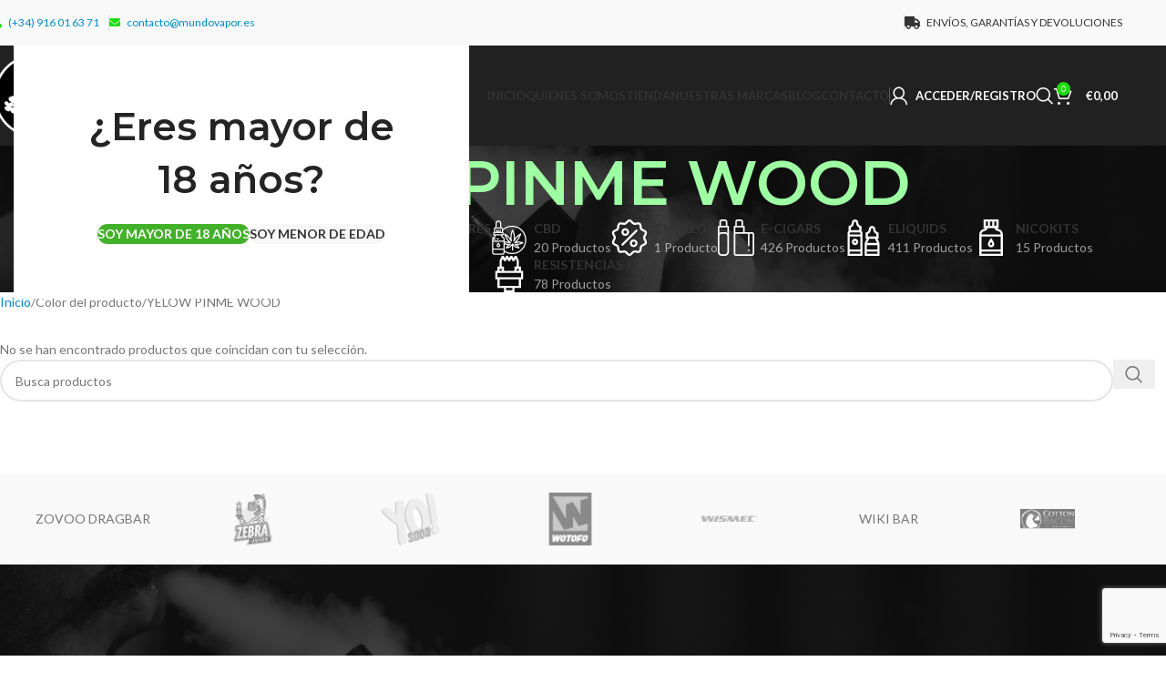

--- FILE ---
content_type: text/html; charset=UTF-8
request_url: https://www.mundovapor.es/color/yelow-pinme-wood/
body_size: 28346
content:
<!DOCTYPE html>
<html lang="es">
<head>
	<meta charset="UTF-8">
	<link rel="profile" href="https://gmpg.org/xfn/11">
	<link rel="pingback" href="https://www.mundovapor.es/xmlrpc.php">

	<meta name='robots' content='index, follow, max-image-preview:large, max-snippet:-1, max-video-preview:-1' />
	<style>img:is([sizes="auto" i], [sizes^="auto," i]) { contain-intrinsic-size: 3000px 1500px }</style>
	
	<!-- This site is optimized with the Yoast SEO plugin v25.2 - https://yoast.com/wordpress/plugins/seo/ -->
	<title>YELOW PINME WOOD archivos - Mundo Vapor</title>
	<link rel="canonical" href="https://www.mundovapor.es/color/yelow-pinme-wood/" />
	<meta property="og:locale" content="es_ES" />
	<meta property="og:type" content="article" />
	<meta property="og:title" content="YELOW PINME WOOD archivos - Mundo Vapor" />
	<meta property="og:url" content="https://www.mundovapor.es/color/yelow-pinme-wood/" />
	<meta property="og:site_name" content="Mundo Vapor" />
	<meta name="twitter:card" content="summary_large_image" />
	<script type="application/ld+json" class="yoast-schema-graph">{"@context":"https://schema.org","@graph":[{"@type":"CollectionPage","@id":"https://www.mundovapor.es/color/yelow-pinme-wood/","url":"https://www.mundovapor.es/color/yelow-pinme-wood/","name":"YELOW PINME WOOD archivos - Mundo Vapor","isPartOf":{"@id":"https://www.mundovapor.es/#website"},"breadcrumb":{"@id":"https://www.mundovapor.es/color/yelow-pinme-wood/#breadcrumb"},"inLanguage":"es"},{"@type":"BreadcrumbList","@id":"https://www.mundovapor.es/color/yelow-pinme-wood/#breadcrumb","itemListElement":[{"@type":"ListItem","position":1,"name":"Portada","item":"https://www.mundovapor.es/"},{"@type":"ListItem","position":2,"name":"YELOW PINME WOOD"}]},{"@type":"WebSite","@id":"https://www.mundovapor.es/#website","url":"https://www.mundovapor.es/","name":"Mundo Vapor","description":"Tu tienda de cigarrillos electrónicos y vapeo en Villalba","publisher":{"@id":"https://www.mundovapor.es/#organization"},"potentialAction":[{"@type":"SearchAction","target":{"@type":"EntryPoint","urlTemplate":"https://www.mundovapor.es/?s={search_term_string}"},"query-input":{"@type":"PropertyValueSpecification","valueRequired":true,"valueName":"search_term_string"}}],"inLanguage":"es"},{"@type":"Organization","@id":"https://www.mundovapor.es/#organization","name":"Mundo Vapor","url":"https://www.mundovapor.es/","logo":{"@type":"ImageObject","inLanguage":"es","@id":"https://www.mundovapor.es/#/schema/logo/image/","url":"https://www.mundovapor.es/wp-content/uploads/2020/11/logo-header.png","contentUrl":"https://www.mundovapor.es/wp-content/uploads/2020/11/logo-header.png","width":350,"height":144,"caption":"Mundo Vapor"},"image":{"@id":"https://www.mundovapor.es/#/schema/logo/image/"},"sameAs":["https://www.facebook.com/Mundo-Vapor-Villalba-165041414216818/","https://www.instagram.com/mundovaporvillalba/"]}]}</script>
	<!-- / Yoast SEO plugin. -->


<link rel='dns-prefetch' href='//www.mundovapor.es' />
<link rel='dns-prefetch' href='//fonts.googleapis.com' />
<link rel="alternate" type="application/rss+xml" title="Mundo Vapor &raquo; Feed" href="https://www.mundovapor.es/feed/" />
<link rel="alternate" type="application/rss+xml" title="Mundo Vapor &raquo; Feed de los comentarios" href="https://www.mundovapor.es/comments/feed/" />
<link rel="alternate" type="application/rss+xml" title="Mundo Vapor &raquo; YELOW PINME WOOD Color Feed" href="https://www.mundovapor.es/color/yelow-pinme-wood/feed/" />
<link rel='stylesheet' id='woodmart-style-css' href='https://www.mundovapor.es/wp-content/themes/woodmart/css/parts/base.min.css?ver=8.1.2' type='text/css' media='all' />
<link rel='stylesheet' id='wd-widget-price-filter-css' href='https://www.mundovapor.es/wp-content/themes/woodmart/css/parts/woo-widget-price-filter.min.css?ver=8.1.2' type='text/css' media='all' />
<link rel='stylesheet' id='wp-block-library-css' href='https://www.mundovapor.es/wp-includes/css/dist/block-library/style.min.css?ver=6.8.3' type='text/css' media='all' />
<style id='safe-svg-svg-icon-style-inline-css' type='text/css'>
.safe-svg-cover{text-align:center}.safe-svg-cover .safe-svg-inside{display:inline-block;max-width:100%}.safe-svg-cover svg{height:100%;max-height:100%;max-width:100%;width:100%}

</style>
<style id='global-styles-inline-css' type='text/css'>
:root{--wp--preset--aspect-ratio--square: 1;--wp--preset--aspect-ratio--4-3: 4/3;--wp--preset--aspect-ratio--3-4: 3/4;--wp--preset--aspect-ratio--3-2: 3/2;--wp--preset--aspect-ratio--2-3: 2/3;--wp--preset--aspect-ratio--16-9: 16/9;--wp--preset--aspect-ratio--9-16: 9/16;--wp--preset--color--black: #000000;--wp--preset--color--cyan-bluish-gray: #abb8c3;--wp--preset--color--white: #ffffff;--wp--preset--color--pale-pink: #f78da7;--wp--preset--color--vivid-red: #cf2e2e;--wp--preset--color--luminous-vivid-orange: #ff6900;--wp--preset--color--luminous-vivid-amber: #fcb900;--wp--preset--color--light-green-cyan: #7bdcb5;--wp--preset--color--vivid-green-cyan: #00d084;--wp--preset--color--pale-cyan-blue: #8ed1fc;--wp--preset--color--vivid-cyan-blue: #0693e3;--wp--preset--color--vivid-purple: #9b51e0;--wp--preset--gradient--vivid-cyan-blue-to-vivid-purple: linear-gradient(135deg,rgba(6,147,227,1) 0%,rgb(155,81,224) 100%);--wp--preset--gradient--light-green-cyan-to-vivid-green-cyan: linear-gradient(135deg,rgb(122,220,180) 0%,rgb(0,208,130) 100%);--wp--preset--gradient--luminous-vivid-amber-to-luminous-vivid-orange: linear-gradient(135deg,rgba(252,185,0,1) 0%,rgba(255,105,0,1) 100%);--wp--preset--gradient--luminous-vivid-orange-to-vivid-red: linear-gradient(135deg,rgba(255,105,0,1) 0%,rgb(207,46,46) 100%);--wp--preset--gradient--very-light-gray-to-cyan-bluish-gray: linear-gradient(135deg,rgb(238,238,238) 0%,rgb(169,184,195) 100%);--wp--preset--gradient--cool-to-warm-spectrum: linear-gradient(135deg,rgb(74,234,220) 0%,rgb(151,120,209) 20%,rgb(207,42,186) 40%,rgb(238,44,130) 60%,rgb(251,105,98) 80%,rgb(254,248,76) 100%);--wp--preset--gradient--blush-light-purple: linear-gradient(135deg,rgb(255,206,236) 0%,rgb(152,150,240) 100%);--wp--preset--gradient--blush-bordeaux: linear-gradient(135deg,rgb(254,205,165) 0%,rgb(254,45,45) 50%,rgb(107,0,62) 100%);--wp--preset--gradient--luminous-dusk: linear-gradient(135deg,rgb(255,203,112) 0%,rgb(199,81,192) 50%,rgb(65,88,208) 100%);--wp--preset--gradient--pale-ocean: linear-gradient(135deg,rgb(255,245,203) 0%,rgb(182,227,212) 50%,rgb(51,167,181) 100%);--wp--preset--gradient--electric-grass: linear-gradient(135deg,rgb(202,248,128) 0%,rgb(113,206,126) 100%);--wp--preset--gradient--midnight: linear-gradient(135deg,rgb(2,3,129) 0%,rgb(40,116,252) 100%);--wp--preset--font-size--small: 13px;--wp--preset--font-size--medium: 20px;--wp--preset--font-size--large: 36px;--wp--preset--font-size--x-large: 42px;--wp--preset--spacing--20: 0.44rem;--wp--preset--spacing--30: 0.67rem;--wp--preset--spacing--40: 1rem;--wp--preset--spacing--50: 1.5rem;--wp--preset--spacing--60: 2.25rem;--wp--preset--spacing--70: 3.38rem;--wp--preset--spacing--80: 5.06rem;--wp--preset--shadow--natural: 6px 6px 9px rgba(0, 0, 0, 0.2);--wp--preset--shadow--deep: 12px 12px 50px rgba(0, 0, 0, 0.4);--wp--preset--shadow--sharp: 6px 6px 0px rgba(0, 0, 0, 0.2);--wp--preset--shadow--outlined: 6px 6px 0px -3px rgba(255, 255, 255, 1), 6px 6px rgba(0, 0, 0, 1);--wp--preset--shadow--crisp: 6px 6px 0px rgba(0, 0, 0, 1);}:where(body) { margin: 0; }.wp-site-blocks > .alignleft { float: left; margin-right: 2em; }.wp-site-blocks > .alignright { float: right; margin-left: 2em; }.wp-site-blocks > .aligncenter { justify-content: center; margin-left: auto; margin-right: auto; }:where(.is-layout-flex){gap: 0.5em;}:where(.is-layout-grid){gap: 0.5em;}.is-layout-flow > .alignleft{float: left;margin-inline-start: 0;margin-inline-end: 2em;}.is-layout-flow > .alignright{float: right;margin-inline-start: 2em;margin-inline-end: 0;}.is-layout-flow > .aligncenter{margin-left: auto !important;margin-right: auto !important;}.is-layout-constrained > .alignleft{float: left;margin-inline-start: 0;margin-inline-end: 2em;}.is-layout-constrained > .alignright{float: right;margin-inline-start: 2em;margin-inline-end: 0;}.is-layout-constrained > .aligncenter{margin-left: auto !important;margin-right: auto !important;}.is-layout-constrained > :where(:not(.alignleft):not(.alignright):not(.alignfull)){margin-left: auto !important;margin-right: auto !important;}body .is-layout-flex{display: flex;}.is-layout-flex{flex-wrap: wrap;align-items: center;}.is-layout-flex > :is(*, div){margin: 0;}body .is-layout-grid{display: grid;}.is-layout-grid > :is(*, div){margin: 0;}body{padding-top: 0px;padding-right: 0px;padding-bottom: 0px;padding-left: 0px;}a:where(:not(.wp-element-button)){text-decoration: none;}:root :where(.wp-element-button, .wp-block-button__link){background-color: #32373c;border-width: 0;color: #fff;font-family: inherit;font-size: inherit;line-height: inherit;padding: calc(0.667em + 2px) calc(1.333em + 2px);text-decoration: none;}.has-black-color{color: var(--wp--preset--color--black) !important;}.has-cyan-bluish-gray-color{color: var(--wp--preset--color--cyan-bluish-gray) !important;}.has-white-color{color: var(--wp--preset--color--white) !important;}.has-pale-pink-color{color: var(--wp--preset--color--pale-pink) !important;}.has-vivid-red-color{color: var(--wp--preset--color--vivid-red) !important;}.has-luminous-vivid-orange-color{color: var(--wp--preset--color--luminous-vivid-orange) !important;}.has-luminous-vivid-amber-color{color: var(--wp--preset--color--luminous-vivid-amber) !important;}.has-light-green-cyan-color{color: var(--wp--preset--color--light-green-cyan) !important;}.has-vivid-green-cyan-color{color: var(--wp--preset--color--vivid-green-cyan) !important;}.has-pale-cyan-blue-color{color: var(--wp--preset--color--pale-cyan-blue) !important;}.has-vivid-cyan-blue-color{color: var(--wp--preset--color--vivid-cyan-blue) !important;}.has-vivid-purple-color{color: var(--wp--preset--color--vivid-purple) !important;}.has-black-background-color{background-color: var(--wp--preset--color--black) !important;}.has-cyan-bluish-gray-background-color{background-color: var(--wp--preset--color--cyan-bluish-gray) !important;}.has-white-background-color{background-color: var(--wp--preset--color--white) !important;}.has-pale-pink-background-color{background-color: var(--wp--preset--color--pale-pink) !important;}.has-vivid-red-background-color{background-color: var(--wp--preset--color--vivid-red) !important;}.has-luminous-vivid-orange-background-color{background-color: var(--wp--preset--color--luminous-vivid-orange) !important;}.has-luminous-vivid-amber-background-color{background-color: var(--wp--preset--color--luminous-vivid-amber) !important;}.has-light-green-cyan-background-color{background-color: var(--wp--preset--color--light-green-cyan) !important;}.has-vivid-green-cyan-background-color{background-color: var(--wp--preset--color--vivid-green-cyan) !important;}.has-pale-cyan-blue-background-color{background-color: var(--wp--preset--color--pale-cyan-blue) !important;}.has-vivid-cyan-blue-background-color{background-color: var(--wp--preset--color--vivid-cyan-blue) !important;}.has-vivid-purple-background-color{background-color: var(--wp--preset--color--vivid-purple) !important;}.has-black-border-color{border-color: var(--wp--preset--color--black) !important;}.has-cyan-bluish-gray-border-color{border-color: var(--wp--preset--color--cyan-bluish-gray) !important;}.has-white-border-color{border-color: var(--wp--preset--color--white) !important;}.has-pale-pink-border-color{border-color: var(--wp--preset--color--pale-pink) !important;}.has-vivid-red-border-color{border-color: var(--wp--preset--color--vivid-red) !important;}.has-luminous-vivid-orange-border-color{border-color: var(--wp--preset--color--luminous-vivid-orange) !important;}.has-luminous-vivid-amber-border-color{border-color: var(--wp--preset--color--luminous-vivid-amber) !important;}.has-light-green-cyan-border-color{border-color: var(--wp--preset--color--light-green-cyan) !important;}.has-vivid-green-cyan-border-color{border-color: var(--wp--preset--color--vivid-green-cyan) !important;}.has-pale-cyan-blue-border-color{border-color: var(--wp--preset--color--pale-cyan-blue) !important;}.has-vivid-cyan-blue-border-color{border-color: var(--wp--preset--color--vivid-cyan-blue) !important;}.has-vivid-purple-border-color{border-color: var(--wp--preset--color--vivid-purple) !important;}.has-vivid-cyan-blue-to-vivid-purple-gradient-background{background: var(--wp--preset--gradient--vivid-cyan-blue-to-vivid-purple) !important;}.has-light-green-cyan-to-vivid-green-cyan-gradient-background{background: var(--wp--preset--gradient--light-green-cyan-to-vivid-green-cyan) !important;}.has-luminous-vivid-amber-to-luminous-vivid-orange-gradient-background{background: var(--wp--preset--gradient--luminous-vivid-amber-to-luminous-vivid-orange) !important;}.has-luminous-vivid-orange-to-vivid-red-gradient-background{background: var(--wp--preset--gradient--luminous-vivid-orange-to-vivid-red) !important;}.has-very-light-gray-to-cyan-bluish-gray-gradient-background{background: var(--wp--preset--gradient--very-light-gray-to-cyan-bluish-gray) !important;}.has-cool-to-warm-spectrum-gradient-background{background: var(--wp--preset--gradient--cool-to-warm-spectrum) !important;}.has-blush-light-purple-gradient-background{background: var(--wp--preset--gradient--blush-light-purple) !important;}.has-blush-bordeaux-gradient-background{background: var(--wp--preset--gradient--blush-bordeaux) !important;}.has-luminous-dusk-gradient-background{background: var(--wp--preset--gradient--luminous-dusk) !important;}.has-pale-ocean-gradient-background{background: var(--wp--preset--gradient--pale-ocean) !important;}.has-electric-grass-gradient-background{background: var(--wp--preset--gradient--electric-grass) !important;}.has-midnight-gradient-background{background: var(--wp--preset--gradient--midnight) !important;}.has-small-font-size{font-size: var(--wp--preset--font-size--small) !important;}.has-medium-font-size{font-size: var(--wp--preset--font-size--medium) !important;}.has-large-font-size{font-size: var(--wp--preset--font-size--large) !important;}.has-x-large-font-size{font-size: var(--wp--preset--font-size--x-large) !important;}
:where(.wp-block-post-template.is-layout-flex){gap: 1.25em;}:where(.wp-block-post-template.is-layout-grid){gap: 1.25em;}
:where(.wp-block-columns.is-layout-flex){gap: 2em;}:where(.wp-block-columns.is-layout-grid){gap: 2em;}
:root :where(.wp-block-pullquote){font-size: 1.5em;line-height: 1.6;}
</style>
<style id='woocommerce-inline-inline-css' type='text/css'>
.woocommerce form .form-row .required { visibility: visible; }
</style>
<link rel='stylesheet' id='js_composer_front-css' href='https://www.mundovapor.es/wp-content/plugins/js_composer/assets/css/js_composer.min.css?ver=8.4.1' type='text/css' media='all' />
<link rel='stylesheet' id='wd-helpers-wpb-elem-css' href='https://www.mundovapor.es/wp-content/themes/woodmart/css/parts/helpers-wpb-elem.min.css?ver=8.1.2' type='text/css' media='all' />
<link rel='stylesheet' id='wd-revolution-slider-css' href='https://www.mundovapor.es/wp-content/themes/woodmart/css/parts/int-rev-slider.min.css?ver=8.1.2' type='text/css' media='all' />
<link rel='stylesheet' id='wd-wpbakery-base-css' href='https://www.mundovapor.es/wp-content/themes/woodmart/css/parts/int-wpb-base.min.css?ver=8.1.2' type='text/css' media='all' />
<link rel='stylesheet' id='wd-wpbakery-base-deprecated-css' href='https://www.mundovapor.es/wp-content/themes/woodmart/css/parts/int-wpb-base-deprecated.min.css?ver=8.1.2' type='text/css' media='all' />
<link rel='stylesheet' id='wd-notices-fixed-css' href='https://www.mundovapor.es/wp-content/themes/woodmart/css/parts/woo-opt-sticky-notices-old.min.css?ver=8.1.2' type='text/css' media='all' />
<link rel='stylesheet' id='wd-woocommerce-base-css' href='https://www.mundovapor.es/wp-content/themes/woodmart/css/parts/woocommerce-base.min.css?ver=8.1.2' type='text/css' media='all' />
<link rel='stylesheet' id='wd-mod-star-rating-css' href='https://www.mundovapor.es/wp-content/themes/woodmart/css/parts/mod-star-rating.min.css?ver=8.1.2' type='text/css' media='all' />
<link rel='stylesheet' id='wd-woocommerce-block-notices-css' href='https://www.mundovapor.es/wp-content/themes/woodmart/css/parts/woo-mod-block-notices.min.css?ver=8.1.2' type='text/css' media='all' />
<link rel='stylesheet' id='wd-widget-active-filters-css' href='https://www.mundovapor.es/wp-content/themes/woodmart/css/parts/woo-widget-active-filters.min.css?ver=8.1.2' type='text/css' media='all' />
<link rel='stylesheet' id='wd-woo-shop-predefined-css' href='https://www.mundovapor.es/wp-content/themes/woodmart/css/parts/woo-shop-predefined.min.css?ver=8.1.2' type='text/css' media='all' />
<link rel='stylesheet' id='wd-shop-title-categories-css' href='https://www.mundovapor.es/wp-content/themes/woodmart/css/parts/woo-categories-loop-nav.min.css?ver=8.1.2' type='text/css' media='all' />
<link rel='stylesheet' id='wd-woo-categories-loop-nav-mobile-accordion-css' href='https://www.mundovapor.es/wp-content/themes/woodmart/css/parts/woo-categories-loop-nav-mobile-accordion.min.css?ver=8.1.2' type='text/css' media='all' />
<link rel='stylesheet' id='wd-woo-shop-el-products-per-page-css' href='https://www.mundovapor.es/wp-content/themes/woodmart/css/parts/woo-shop-el-products-per-page.min.css?ver=8.1.2' type='text/css' media='all' />
<link rel='stylesheet' id='wd-woo-shop-page-title-css' href='https://www.mundovapor.es/wp-content/themes/woodmart/css/parts/woo-shop-page-title.min.css?ver=8.1.2' type='text/css' media='all' />
<link rel='stylesheet' id='wd-woo-mod-shop-loop-head-css' href='https://www.mundovapor.es/wp-content/themes/woodmart/css/parts/woo-mod-shop-loop-head.min.css?ver=8.1.2' type='text/css' media='all' />
<link rel='stylesheet' id='wd-woo-shop-el-products-view-css' href='https://www.mundovapor.es/wp-content/themes/woodmart/css/parts/woo-shop-el-products-view.min.css?ver=8.1.2' type='text/css' media='all' />
<link rel='stylesheet' id='wd-wp-blocks-css' href='https://www.mundovapor.es/wp-content/themes/woodmart/css/parts/wp-blocks.min.css?ver=8.1.2' type='text/css' media='all' />
<link rel='stylesheet' id='child-style-css' href='https://www.mundovapor.es/wp-content/themes/woodmart-child/style.css?ver=8.1.2' type='text/css' media='all' />
<link rel='stylesheet' id='wd-header-base-css' href='https://www.mundovapor.es/wp-content/themes/woodmart/css/parts/header-base.min.css?ver=8.1.2' type='text/css' media='all' />
<link rel='stylesheet' id='wd-mod-tools-css' href='https://www.mundovapor.es/wp-content/themes/woodmart/css/parts/mod-tools.min.css?ver=8.1.2' type='text/css' media='all' />
<link rel='stylesheet' id='wd-header-elements-base-css' href='https://www.mundovapor.es/wp-content/themes/woodmart/css/parts/header-el-base.min.css?ver=8.1.2' type='text/css' media='all' />
<link rel='stylesheet' id='wd-woo-mod-login-form-css' href='https://www.mundovapor.es/wp-content/themes/woodmart/css/parts/woo-mod-login-form.min.css?ver=8.1.2' type='text/css' media='all' />
<link rel='stylesheet' id='wd-header-my-account-css' href='https://www.mundovapor.es/wp-content/themes/woodmart/css/parts/header-el-my-account.min.css?ver=8.1.2' type='text/css' media='all' />
<link rel='stylesheet' id='wd-header-search-css' href='https://www.mundovapor.es/wp-content/themes/woodmart/css/parts/header-el-search.min.css?ver=8.1.2' type='text/css' media='all' />
<link rel='stylesheet' id='wd-header-cart-side-css' href='https://www.mundovapor.es/wp-content/themes/woodmart/css/parts/header-el-cart-side.min.css?ver=8.1.2' type='text/css' media='all' />
<link rel='stylesheet' id='wd-woo-mod-quantity-css' href='https://www.mundovapor.es/wp-content/themes/woodmart/css/parts/woo-mod-quantity.min.css?ver=8.1.2' type='text/css' media='all' />
<link rel='stylesheet' id='wd-header-cart-css' href='https://www.mundovapor.es/wp-content/themes/woodmart/css/parts/header-el-cart.min.css?ver=8.1.2' type='text/css' media='all' />
<link rel='stylesheet' id='wd-widget-shopping-cart-css' href='https://www.mundovapor.es/wp-content/themes/woodmart/css/parts/woo-widget-shopping-cart.min.css?ver=8.1.2' type='text/css' media='all' />
<link rel='stylesheet' id='wd-widget-product-list-css' href='https://www.mundovapor.es/wp-content/themes/woodmart/css/parts/woo-widget-product-list.min.css?ver=8.1.2' type='text/css' media='all' />
<link rel='stylesheet' id='wd-header-mobile-nav-dropdown-css' href='https://www.mundovapor.es/wp-content/themes/woodmart/css/parts/header-el-mobile-nav-dropdown.min.css?ver=8.1.2' type='text/css' media='all' />
<link rel='stylesheet' id='wd-page-title-css' href='https://www.mundovapor.es/wp-content/themes/woodmart/css/parts/page-title.min.css?ver=8.1.2' type='text/css' media='all' />
<link rel='stylesheet' id='wd-shop-filter-area-css' href='https://www.mundovapor.es/wp-content/themes/woodmart/css/parts/woo-shop-el-filters-area.min.css?ver=8.1.2' type='text/css' media='all' />
<link rel='stylesheet' id='wd-wd-search-results-css' href='https://www.mundovapor.es/wp-content/themes/woodmart/css/parts/wd-search-results.min.css?ver=8.1.2' type='text/css' media='all' />
<link rel='stylesheet' id='wd-wd-search-form-css' href='https://www.mundovapor.es/wp-content/themes/woodmart/css/parts/wd-search-form.min.css?ver=8.1.2' type='text/css' media='all' />
<link rel='stylesheet' id='wd-widget-collapse-css' href='https://www.mundovapor.es/wp-content/themes/woodmart/css/parts/opt-widget-collapse.min.css?ver=8.1.2' type='text/css' media='all' />
<link rel='stylesheet' id='wd-footer-base-css' href='https://www.mundovapor.es/wp-content/themes/woodmart/css/parts/footer-base.min.css?ver=8.1.2' type='text/css' media='all' />
<link rel='stylesheet' id='wd-swiper-css' href='https://www.mundovapor.es/wp-content/themes/woodmart/css/parts/lib-swiper.min.css?ver=8.1.2' type='text/css' media='all' />
<link rel='stylesheet' id='wd-brands-css' href='https://www.mundovapor.es/wp-content/themes/woodmart/css/parts/el-brand.min.css?ver=8.1.2' type='text/css' media='all' />
<link rel='stylesheet' id='wd-mod-animations-keyframes-css' href='https://www.mundovapor.es/wp-content/themes/woodmart/css/parts/int-wbp-el-animations.min.css?ver=8.1.2' type='text/css' media='all' />
<link rel='stylesheet' id='wd-section-title-css' href='https://www.mundovapor.es/wp-content/themes/woodmart/css/parts/el-section-title.min.css?ver=8.1.2' type='text/css' media='all' />
<link rel='stylesheet' id='wd-mod-highlighted-text-css' href='https://www.mundovapor.es/wp-content/themes/woodmart/css/parts/mod-highlighted-text.min.css?ver=8.1.2' type='text/css' media='all' />
<link rel='stylesheet' id='wd-scroll-top-css' href='https://www.mundovapor.es/wp-content/themes/woodmart/css/parts/opt-scrolltotop.min.css?ver=8.1.2' type='text/css' media='all' />
<link rel='stylesheet' id='wd-header-search-fullscreen-css' href='https://www.mundovapor.es/wp-content/themes/woodmart/css/parts/header-el-search-fullscreen-general.min.css?ver=8.1.2' type='text/css' media='all' />
<link rel='stylesheet' id='wd-header-search-fullscreen-1-css' href='https://www.mundovapor.es/wp-content/themes/woodmart/css/parts/header-el-search-fullscreen-1.min.css?ver=8.1.2' type='text/css' media='all' />
<link rel='stylesheet' id='wd-header-my-account-sidebar-css' href='https://www.mundovapor.es/wp-content/themes/woodmart/css/parts/header-el-my-account-sidebar.min.css?ver=8.1.2' type='text/css' media='all' />
<link rel='stylesheet' id='wd-mfp-popup-css' href='https://www.mundovapor.es/wp-content/themes/woodmart/css/parts/lib-magnific-popup.min.css?ver=8.1.2' type='text/css' media='all' />
<link rel='stylesheet' id='wd-cookies-popup-css' href='https://www.mundovapor.es/wp-content/themes/woodmart/css/parts/opt-cookies.min.css?ver=8.1.2' type='text/css' media='all' />
<link rel='stylesheet' id='wd-age-verify-css' href='https://www.mundovapor.es/wp-content/themes/woodmart/css/parts/opt-age-verify.min.css?ver=8.1.2' type='text/css' media='all' />
<link rel='stylesheet' id='xts-google-fonts-css' href='https://fonts.googleapis.com/css?family=Lato%3A400%2C700%7CMontserrat%3A400%2C600&#038;ver=8.1.2' type='text/css' media='all' />
<script type="text/javascript" src="https://www.mundovapor.es/wp-includes/js/jquery/jquery.min.js?ver=3.7.1" id="jquery-core-js"></script>
<script type="text/javascript" src="https://www.mundovapor.es/wp-includes/js/jquery/jquery-migrate.min.js?ver=3.4.1" id="jquery-migrate-js"></script>
<script type="text/javascript" src="https://www.mundovapor.es/wp-content/plugins/woocommerce/assets/js/jquery-blockui/jquery.blockUI.min.js?ver=2.7.0-wc.9.8.6" id="jquery-blockui-js" data-wp-strategy="defer"></script>
<script type="text/javascript" id="wc-add-to-cart-js-extra">
/* <![CDATA[ */
var wc_add_to_cart_params = {"ajax_url":"\/wp-admin\/admin-ajax.php","wc_ajax_url":"\/?wc-ajax=%%endpoint%%","i18n_view_cart":"Ver carrito","cart_url":"https:\/\/www.mundovapor.es\/carrito\/","is_cart":"","cart_redirect_after_add":"no"};
/* ]]> */
</script>
<script type="text/javascript" src="https://www.mundovapor.es/wp-content/plugins/woocommerce/assets/js/frontend/add-to-cart.min.js?ver=9.8.6" id="wc-add-to-cart-js" data-wp-strategy="defer"></script>
<script type="text/javascript" src="https://www.mundovapor.es/wp-content/plugins/woocommerce/assets/js/js-cookie/js.cookie.min.js?ver=2.1.4-wc.9.8.6" id="js-cookie-js" defer="defer" data-wp-strategy="defer"></script>
<script type="text/javascript" id="woocommerce-js-extra">
/* <![CDATA[ */
var woocommerce_params = {"ajax_url":"\/wp-admin\/admin-ajax.php","wc_ajax_url":"\/?wc-ajax=%%endpoint%%","i18n_password_show":"Mostrar contrase\u00f1a","i18n_password_hide":"Ocultar contrase\u00f1a"};
/* ]]> */
</script>
<script type="text/javascript" src="https://www.mundovapor.es/wp-content/plugins/woocommerce/assets/js/frontend/woocommerce.min.js?ver=9.8.6" id="woocommerce-js" defer="defer" data-wp-strategy="defer"></script>
<script type="text/javascript" src="https://www.mundovapor.es/wp-content/plugins/js_composer/assets/js/vendors/woocommerce-add-to-cart.js?ver=8.4.1" id="vc_woocommerce-add-to-cart-js-js"></script>
<script type="text/javascript" src="https://www.mundovapor.es/wp-content/themes/woodmart/js/libs/device.min.js?ver=8.1.2" id="wd-device-library-js"></script>
<script type="text/javascript" src="https://www.mundovapor.es/wp-content/themes/woodmart/js/scripts/global/scrollBar.min.js?ver=8.1.2" id="wd-scrollbar-js"></script>
<script></script><link rel="https://api.w.org/" href="https://www.mundovapor.es/wp-json/" /><link rel="EditURI" type="application/rsd+xml" title="RSD" href="https://www.mundovapor.es/xmlrpc.php?rsd" />
<meta name="generator" content="WordPress 6.8.3" />
<meta name="generator" content="WooCommerce 9.8.6" />
    <!-- Global site tag (gtag.js) - Google Analytics -->
    <script async src="https://www.googletagmanager.com/gtag/js?id=G-RF7NW0R5XT"></script>
    <script>
        window.dataLayer = window.dataLayer || [];
        function gtag(){dataLayer.push(arguments);}
        gtag('js', new Date());

        gtag('config', 'G-RF7NW0R5XT');
    </script>
    <!--Start of Tawk.to Script-->
    <script type="text/javascript">
        var Tawk_API=Tawk_API||{}, Tawk_LoadStart=new Date();
        (function(){
            var s1=document.createElement("script"),s0=document.getElementsByTagName("script")[0];
            s1.async=true;
            s1.src='https://embed.tawk.to/5faffcb60863900e88c8accf/default';
            s1.charset='UTF-8';
            s1.setAttribute('crossorigin','*');
            s0.parentNode.insertBefore(s1,s0);
        })();
    </script>
    <!--End of Tawk.to Script-->

<meta name="theme-color" content="#0fdb1c">					<meta name="viewport" content="width=device-width, initial-scale=1.0, maximum-scale=1.0, user-scalable=no">
										<noscript><style>.woocommerce-product-gallery{ opacity: 1 !important; }</style></noscript>
	<meta name="generator" content="Powered by WPBakery Page Builder - drag and drop page builder for WordPress."/>
<meta name="generator" content="Powered by Slider Revolution 6.7.34 - responsive, Mobile-Friendly Slider Plugin for WordPress with comfortable drag and drop interface." />
<link rel="icon" href="https://www.mundovapor.es/wp-content/uploads/2025/01/cropped-Favicon_Mundo_Vapor_2-32x32.png" sizes="32x32" />
<link rel="icon" href="https://www.mundovapor.es/wp-content/uploads/2025/01/cropped-Favicon_Mundo_Vapor_2-192x192.png" sizes="192x192" />
<link rel="apple-touch-icon" href="https://www.mundovapor.es/wp-content/uploads/2025/01/cropped-Favicon_Mundo_Vapor_2-180x180.png" />
<meta name="msapplication-TileImage" content="https://www.mundovapor.es/wp-content/uploads/2025/01/cropped-Favicon_Mundo_Vapor_2-270x270.png" />
<script>function setREVStartSize(e){
			//window.requestAnimationFrame(function() {
				window.RSIW = window.RSIW===undefined ? window.innerWidth : window.RSIW;
				window.RSIH = window.RSIH===undefined ? window.innerHeight : window.RSIH;
				try {
					var pw = document.getElementById(e.c).parentNode.offsetWidth,
						newh;
					pw = pw===0 || isNaN(pw) || (e.l=="fullwidth" || e.layout=="fullwidth") ? window.RSIW : pw;
					e.tabw = e.tabw===undefined ? 0 : parseInt(e.tabw);
					e.thumbw = e.thumbw===undefined ? 0 : parseInt(e.thumbw);
					e.tabh = e.tabh===undefined ? 0 : parseInt(e.tabh);
					e.thumbh = e.thumbh===undefined ? 0 : parseInt(e.thumbh);
					e.tabhide = e.tabhide===undefined ? 0 : parseInt(e.tabhide);
					e.thumbhide = e.thumbhide===undefined ? 0 : parseInt(e.thumbhide);
					e.mh = e.mh===undefined || e.mh=="" || e.mh==="auto" ? 0 : parseInt(e.mh,0);
					if(e.layout==="fullscreen" || e.l==="fullscreen")
						newh = Math.max(e.mh,window.RSIH);
					else{
						e.gw = Array.isArray(e.gw) ? e.gw : [e.gw];
						for (var i in e.rl) if (e.gw[i]===undefined || e.gw[i]===0) e.gw[i] = e.gw[i-1];
						e.gh = e.el===undefined || e.el==="" || (Array.isArray(e.el) && e.el.length==0)? e.gh : e.el;
						e.gh = Array.isArray(e.gh) ? e.gh : [e.gh];
						for (var i in e.rl) if (e.gh[i]===undefined || e.gh[i]===0) e.gh[i] = e.gh[i-1];
											
						var nl = new Array(e.rl.length),
							ix = 0,
							sl;
						e.tabw = e.tabhide>=pw ? 0 : e.tabw;
						e.thumbw = e.thumbhide>=pw ? 0 : e.thumbw;
						e.tabh = e.tabhide>=pw ? 0 : e.tabh;
						e.thumbh = e.thumbhide>=pw ? 0 : e.thumbh;
						for (var i in e.rl) nl[i] = e.rl[i]<window.RSIW ? 0 : e.rl[i];
						sl = nl[0];
						for (var i in nl) if (sl>nl[i] && nl[i]>0) { sl = nl[i]; ix=i;}
						var m = pw>(e.gw[ix]+e.tabw+e.thumbw) ? 1 : (pw-(e.tabw+e.thumbw)) / (e.gw[ix]);
						newh =  (e.gh[ix] * m) + (e.tabh + e.thumbh);
					}
					var el = document.getElementById(e.c);
					if (el!==null && el) el.style.height = newh+"px";
					el = document.getElementById(e.c+"_wrapper");
					if (el!==null && el) {
						el.style.height = newh+"px";
						el.style.display = "block";
					}
				} catch(e){
					console.log("Failure at Presize of Slider:" + e)
				}
			//});
		  };</script>
<style>
		
		</style><noscript><style> .wpb_animate_when_almost_visible { opacity: 1; }</style></noscript>			<style id="wd-style-header_257471-css" data-type="wd-style-header_257471">
				:root{
	--wd-top-bar-h: 50px;
	--wd-top-bar-sm-h: 40px;
	--wd-top-bar-sticky-h: .00001px;
	--wd-top-bar-brd-w: .00001px;

	--wd-header-general-h: 110px;
	--wd-header-general-sm-h: 60px;
	--wd-header-general-sticky-h: 60px;
	--wd-header-general-brd-w: .00001px;

	--wd-header-bottom-h: .00001px;
	--wd-header-bottom-sm-h: .00001px;
	--wd-header-bottom-sticky-h: .00001px;
	--wd-header-bottom-brd-w: .00001px;

	--wd-header-clone-h: .00001px;

	--wd-header-brd-w: calc(var(--wd-top-bar-brd-w) + var(--wd-header-general-brd-w) + var(--wd-header-bottom-brd-w));
	--wd-header-h: calc(var(--wd-top-bar-h) + var(--wd-header-general-h) + var(--wd-header-bottom-h) + var(--wd-header-brd-w));
	--wd-header-sticky-h: calc(var(--wd-top-bar-sticky-h) + var(--wd-header-general-sticky-h) + var(--wd-header-bottom-sticky-h) + var(--wd-header-clone-h) + var(--wd-header-brd-w));
	--wd-header-sm-h: calc(var(--wd-top-bar-sm-h) + var(--wd-header-general-sm-h) + var(--wd-header-bottom-sm-h) + var(--wd-header-brd-w));
}

.whb-top-bar .wd-dropdown {
	margin-top: 5px;
}

.whb-top-bar .wd-dropdown:after {
	height: 15px;
}


.whb-sticked .whb-general-header .wd-dropdown:not(.sub-sub-menu) {
	margin-top: 10px;
}

.whb-sticked .whb-general-header .wd-dropdown:not(.sub-sub-menu):after {
	height: 20px;
}






		.whb-top-bar-inner { border-color: rgba(74, 74, 74, 1);border-bottom-width: 0px;border-bottom-style: solid; }
.whb-top-bar {
	background-color: rgba(249, 249, 249, 1);
}

.whb-k2gwx7lp4ciccfrofq3b form.searchform {
	--wd-form-height: 46px;
}.whb-general-header-inner { border-color: rgba(227, 227, 227, 1);border-bottom-width: 0px;border-bottom-style: solid; }			</style>
						<style id="wd-style-theme_settings_default-css" data-type="wd-style-theme_settings_default">
				@font-face {
	font-weight: normal;
	font-style: normal;
	font-family: "woodmart-font";
	src: url("//www.mundovapor.es/wp-content/themes/woodmart/fonts/woodmart-font-1-400.woff2?v=8.1.2") format("woff2");
}

@font-face {
	font-family: "star";
	font-weight: 400;
	font-style: normal;
	src: url("//www.mundovapor.es/wp-content/plugins/woocommerce/assets/fonts/star.eot?#iefix") format("embedded-opentype"), url("//www.mundovapor.es/wp-content/plugins/woocommerce/assets/fonts/star.woff") format("woff"), url("//www.mundovapor.es/wp-content/plugins/woocommerce/assets/fonts/star.ttf") format("truetype"), url("//www.mundovapor.es/wp-content/plugins/woocommerce/assets/fonts/star.svg#star") format("svg");
}

@font-face {
	font-family: "WooCommerce";
	font-weight: 400;
	font-style: normal;
	src: url("//www.mundovapor.es/wp-content/plugins/woocommerce/assets/fonts/WooCommerce.eot?#iefix") format("embedded-opentype"), url("//www.mundovapor.es/wp-content/plugins/woocommerce/assets/fonts/WooCommerce.woff") format("woff"), url("//www.mundovapor.es/wp-content/plugins/woocommerce/assets/fonts/WooCommerce.ttf") format("truetype"), url("//www.mundovapor.es/wp-content/plugins/woocommerce/assets/fonts/WooCommerce.svg#WooCommerce") format("svg");
}

:root {
	--wd-text-font: "Lato", Arial, Helvetica, sans-serif;
	--wd-text-font-weight: 400;
	--wd-text-color: #767676;
	--wd-text-font-size: 14px;
	--wd-title-font: "Montserrat", Arial, Helvetica, sans-serif;
	--wd-title-font-weight: 600;
	--wd-title-color: #242424;
	--wd-entities-title-font: "Montserrat", Arial, Helvetica, sans-serif;
	--wd-entities-title-font-weight: 600;
	--wd-entities-title-color: #333333;
	--wd-entities-title-color-hover: rgb(51 51 51 / 65%);
	--wd-alternative-font: "Lato", Arial, Helvetica, sans-serif;
	--wd-widget-title-font: "Montserrat", Arial, Helvetica, sans-serif;
	--wd-widget-title-font-weight: 600;
	--wd-widget-title-transform: uppercase;
	--wd-widget-title-color: #333;
	--wd-widget-title-font-size: 16px;
	--wd-header-el-font: "Lato", Arial, Helvetica, sans-serif;
	--wd-header-el-font-weight: 700;
	--wd-header-el-transform: uppercase;
	--wd-header-el-font-size: 13px;
	--wd-primary-color: #1bdd0d;
	--wd-alternative-color: #fbbc34;
	--wd-link-color: #008ac6;
	--wd-link-color-hover: rgba(0,138,198,0.52);
	--btn-default-bgcolor: #f7f7f7;
	--btn-default-bgcolor-hover: #efefef;
	--btn-accented-bgcolor: #43B02A;
	--btn-accented-bgcolor-hover: #40A02F;
	--wd-form-brd-width: 2px;
	--notices-success-bg: #459647;
	--notices-success-color: #fff;
	--notices-warning-bg: #E0B252;
	--notices-warning-color: #fff;
}
.wd-popup.wd-age-verify {
	--wd-popup-width: 500px;
}
.wd-popup.wd-promo-popup {
	background-color: #111111;
	background-image: none;
	background-repeat: no-repeat;
	background-size: contain;
	background-position: left center;
	--wd-popup-width: 800px;
}
.woodmart-woocommerce-layered-nav .wd-scroll-content {
	max-height: 280px;
}
.wd-page-title {
	background-color: #0a0a0a;
	background-image: url(https://www.mundovapor.es/wp-content/uploads/2020/11/footer-bg.png);
	background-size: cover;
	background-position: center center;
}
.wd-footer {
	background-color: #ffffff;
	background-image: none;
}
.wd-popup.popup-quick-view {
	--wd-popup-width: 920px;
}
:root{
--wd-container-w: 1222px;
--wd-form-brd-radius: 35px;
--btn-default-color: #333;
--btn-default-color-hover: #333;
--btn-accented-color: #fff;
--btn-accented-color-hover: #fff;
--btn-default-brd-radius: 35px;
--btn-default-box-shadow: none;
--btn-default-box-shadow-hover: none;
--btn-accented-brd-radius: 35px;
--btn-accented-box-shadow: none;
--btn-accented-box-shadow-hover: none;
--wd-brd-radius: 0px;
}

@media (min-width: 1222px) {
[data-vc-full-width]:not([data-vc-stretch-content]),
:is(.vc_section, .vc_row).wd-section-stretch {
padding-left: calc((100vw - 1222px - var(--wd-sticky-nav-w) - var(--wd-scroll-w)) / 2);
padding-right: calc((100vw - 1222px - var(--wd-sticky-nav-w) - var(--wd-scroll-w)) / 2);
}
}


.main-page-wrapper {
    padding-top: 0px;
}

.page-title.color-scheme-light .entry-title {
    color: #9effa3;
}

.single-product-page>div:not(:last-child) {
		margin-bottom: 40px;
		margin-top: 40px !important;
}

.footer-sidebar {
    padding-top: 0px;
}@media (min-width: 1025px) {
	.nav-shop .cat-item-175 {
    width: 150px;
}
}

			</style>
			</head>

<body class="archive tax-pa_color term-yelow-pinme-wood term-649 wp-theme-woodmart wp-child-theme-woodmart-child theme-woodmart woocommerce woocommerce-page woocommerce-no-js wrapper-full-width  categories-accordion-on woodmart-archive-shop woodmart-ajax-shop-on notifications-sticky wpb-js-composer js-comp-ver-8.4.1 vc_responsive">
			<script type="text/javascript" id="wd-flicker-fix">// Flicker fix.</script>	
				<style class="wd-preloader-style">
				html {
					/* overflow: hidden; */
					overflow-y: scroll;
				}

				html body {
					overflow: hidden;
					max-height: calc(100vh - var(--wd-admin-bar-h));
				}
			</style>
			<div class="wd-preloader color-scheme-dark">
				<style>
											.wd-preloader {
							background-color: #ffffff						}
					
					
					@keyframes wd-preloader-fadeOut {
						from {
							visibility: visible;
						}
						to {
							visibility: hidden;
						}
					}

					.wd-preloader {
						position: fixed;
						top: 0;
						left: 0;
						right: 0;
						bottom: 0;
						opacity: 1;
						visibility: visible;
						z-index: 2500;
						display: flex;
						justify-content: center;
						align-items: center;
						animation: wd-preloader-fadeOut 20s ease both;
						transition: opacity .4s ease;
					}

					.wd-preloader.preloader-hide {
						pointer-events: none;
						opacity: 0 !important;
					}

					.wd-preloader-img {
						max-width: 300px;
						max-height: 300px;
					}
				</style>

				<div class="wd-preloader-img">
											<img src="https://www.mundovapor.es/wp-content/uploads/2020/11/vs-site-bottle-loader-002.gif" alt="preloader">
									</div>
			</div>
		
	<div class="wd-page-wrapper website-wrapper">
									<header class="whb-header whb-header_257471 whb-sticky-shadow whb-scroll-slide whb-sticky-real">
					<div class="whb-main-header">
	
<div class="whb-row whb-top-bar whb-not-sticky-row whb-with-bg whb-without-border whb-color-dark whb-flex-flex-middle">
	<div class="container">
		<div class="whb-flex-row whb-top-bar-inner">
			<div class="whb-column whb-col-left whb-column5 whb-visible-lg">
	
<div class="wd-header-text reset-last-child whb-r55v4mkcgyws7uqzjlmq"><i class="fa fa-phone color-primary"></i> <span style="margin-left: 5px;"><span style="color: #333333;"><a href="tel://+34916016371">(+34) 916 01 63 71</span> </span></div>
<div class="wd-header-divider whb-divider-default whb-vl9zg6k9f26g6wwqj0ug"></div>

<div class="wd-header-text reset-last-child whb-rbnrmpegm9kqzpcodktg"><i class="fa fa fa-envelope color-primary"></i> <span style="margin-left: 5px; color: #333333;"><a href="mailto:contacto@mundovapor.es">contacto@mundovapor.es</a></span></div>
</div>
<div class="whb-column whb-col-center whb-column6 whb-visible-lg whb-empty-column">
	</div>
<div class="whb-column whb-col-right whb-column7 whb-visible-lg">
	
<div class="wd-header-text reset-last-child whb-bnav5gcbje2fmkll7iv8"></div>
<div class="wd-header-divider whb-divider-default whb-pqfffs0jq4k2htjt66aw"></div>

<div class="wd-header-nav wd-header-secondary-nav whb-ie7ypyss8hsbzgvu5q6i text-right" role="navigation" aria-label="Secondary navigation">
	<ul id="menu-top-bar-right" class="menu wd-nav wd-nav-secondary wd-style-separated wd-gap-s"><li id="menu-item-400" class="menu-item menu-item-type-custom menu-item-object-custom menu-item-400 item-level-0 menu-simple-dropdown wd-event-hover" ><a href="https://www.mundovapor.es/legales#egd" class="woodmart-nav-link"><span class="wd-nav-icon fa fa-truck"></span><span class="nav-link-text">Envíos, Garantías y Devoluciones</span></a></li>
</ul></div>
</div>
<div class="whb-column whb-col-mobile whb-column_mobile1 whb-hidden-lg">
	
<div class="wd-header-text reset-last-child whb-gpj2do90ir0ffnvdvh18"><p style="text-align: center;"><i class="fa fa-phone color-primary"></i> <span style="margin-left: 5px;"><span style="color: #333333;"><a href="tel://+34916016371">(+34) 916 01 63 71</a></span> </span> | <i class="fa fa fa-envelope color-primary"></i> <span style="margin-left: 5px; color: #333333;"><a href="mailto:contacto@mundovapor.es">contacto@mundovapor.es</a></span></p></div>
</div>
		</div>
	</div>
</div>

<div class="whb-row whb-general-header whb-sticky-row whb-without-bg whb-without-border whb-color-light whb-flex-flex-middle">
	<div class="container">
		<div class="whb-flex-row whb-general-header-inner">
			<div class="whb-column whb-col-left whb-column8 whb-visible-lg">
	<div class="site-logo whb-5q8debbh8purs9tucmz5 wd-switch-logo">
	<a href="https://www.mundovapor.es/" class="wd-logo wd-main-logo" rel="home" aria-label="Site logo">
		<img src="https://www.mundovapor.es/wp-content/uploads/2020/11/logo-header.png" alt="Mundo Vapor" style="max-width: 300px;" loading="lazy" />	</a>
					<a href="https://www.mundovapor.es/" class="wd-logo wd-sticky-logo" rel="home">
			<img src="https://www.mundovapor.es/wp-content/uploads/2020/11/logo-header-sticker2.png" alt="Mundo Vapor" style="max-width: 150px;" />		</a>
	</div>
</div>
<div class="whb-column whb-col-center whb-column9 whb-visible-lg">
	<div class="wd-header-nav wd-header-main-nav text-right wd-design-1 whb-cm12b546pudr0yx8n988" role="navigation" aria-label="Main navigation">
	<ul id="menu-menu-principal" class="menu wd-nav wd-nav-main wd-style-underline wd-gap-s"><li id="menu-item-7265" class="menu-item menu-item-type-post_type menu-item-object-page menu-item-7265 item-level-0 menu-simple-dropdown wd-event-hover" ><a href="https://www.mundovapor.es/mundovapor-en-villalba/" class="woodmart-nav-link"><span class="nav-link-text">Inicio</span></a></li>
<li id="menu-item-7270" class="menu-item menu-item-type-post_type menu-item-object-page menu-item-7270 item-level-0 menu-simple-dropdown wd-event-hover" ><a href="https://www.mundovapor.es/tienda-de-vapeo-en-villalba/" class="woodmart-nav-link"><span class="nav-link-text">Quienes Somos</span></a></li>
<li id="menu-item-7271" class="menu-item menu-item-type-post_type menu-item-object-page menu-item-home menu-item-has-children menu-item-7271 item-level-0 menu-simple-dropdown wd-event-hover" ><a href="https://www.mundovapor.es/" class="woodmart-nav-link"><span class="nav-link-text">Tienda</span></a><div class="color-scheme-dark wd-design-default wd-dropdown-menu wd-dropdown"><div class="container wd-entry-content">
<ul class="wd-sub-menu color-scheme-dark">
	<li id="menu-item-9626" class="menu-item menu-item-type-taxonomy menu-item-object-product_cat menu-item-9626 item-level-1 wd-event-hover" ><a href="https://www.mundovapor.es/categoria-producto/cigarrillos-electronicos/" class="woodmart-nav-link">E-CIGARS</a></li>
	<li id="menu-item-9627" class="menu-item menu-item-type-taxonomy menu-item-object-product_cat menu-item-9627 item-level-1 wd-event-hover" ><a href="https://www.mundovapor.es/categoria-producto/eliquids/" class="woodmart-nav-link">ELIQUIDS</a></li>
	<li id="menu-item-11480" class="menu-item menu-item-type-taxonomy menu-item-object-product_cat menu-item-11480 item-level-1 wd-event-hover" ><a href="https://www.mundovapor.es/categoria-producto/cbd/" class="woodmart-nav-link">CBD</a></li>
	<li id="menu-item-9628" class="menu-item menu-item-type-taxonomy menu-item-object-product_cat menu-item-9628 item-level-1 wd-event-hover" ><a href="https://www.mundovapor.es/categoria-producto/nicokits/" class="woodmart-nav-link">NICOKITS</a></li>
	<li id="menu-item-9624" class="menu-item menu-item-type-taxonomy menu-item-object-product_cat menu-item-9624 item-level-1 wd-event-hover" ><a href="https://www.mundovapor.es/categoria-producto/alquimia/" class="woodmart-nav-link">ALQUIMIA</a></li>
	<li id="menu-item-9625" class="menu-item menu-item-type-taxonomy menu-item-object-product_cat menu-item-9625 item-level-1 wd-event-hover" ><a href="https://www.mundovapor.es/categoria-producto/atomizadores/" class="woodmart-nav-link">ATOMIZADORES</a></li>
	<li id="menu-item-9630" class="menu-item menu-item-type-taxonomy menu-item-object-product_cat menu-item-9630 item-level-1 wd-event-hover" ><a href="https://www.mundovapor.es/categoria-producto/resistencias/" class="woodmart-nav-link">RESISTENCIAS</a></li>
	<li id="menu-item-9621" class="menu-item menu-item-type-taxonomy menu-item-object-product_cat menu-item-9621 item-level-1 wd-event-hover" ><a href="https://www.mundovapor.es/categoria-producto/accesorios/" class="woodmart-nav-link">ACCESORIOS</a></li>
	<li id="menu-item-9622" class="menu-item menu-item-type-taxonomy menu-item-object-product_cat menu-item-9622 item-level-1 wd-event-hover" ><a href="https://www.mundovapor.es/categoria-producto/accesorios/baterias/" class="woodmart-nav-link">BATERIAS</a></li>
	<li id="menu-item-9623" class="menu-item menu-item-type-taxonomy menu-item-object-product_cat menu-item-9623 item-level-1 wd-event-hover" ><a href="https://www.mundovapor.es/categoria-producto/accesorios/cargadores/" class="woodmart-nav-link">CARGADORES</a></li>
	<li id="menu-item-9629" class="menu-item menu-item-type-taxonomy menu-item-object-product_cat menu-item-9629 item-level-1 wd-event-hover" ><a href="https://www.mundovapor.es/categoria-producto/ofertas/" class="woodmart-nav-link">OFERTAS DE LA SEMANA</a></li>
</ul>
</div>
</div>
</li>
<li id="menu-item-9258" class="menu-item menu-item-type-custom menu-item-object-custom menu-item-9258 item-level-0 menu-simple-dropdown wd-event-hover" ><a href="/marcas" class="woodmart-nav-link"><span class="nav-link-text">Nuestras Marcas</span></a></li>
<li id="menu-item-7266" class="menu-item menu-item-type-post_type menu-item-object-page menu-item-7266 item-level-0 menu-simple-dropdown wd-event-hover" ><a href="https://www.mundovapor.es/blog-de-mundovapor-en-villalba/" class="woodmart-nav-link"><span class="nav-link-text">Blog</span></a></li>
<li id="menu-item-7267" class="menu-item menu-item-type-post_type menu-item-object-page menu-item-7267 item-level-0 menu-simple-dropdown wd-event-hover" ><a href="https://www.mundovapor.es/contacta-a-mundovapor-en-villalba/" class="woodmart-nav-link"><span class="nav-link-text">Contacto</span></a></li>
</ul></div>
</div>
<div class="whb-column whb-col-right whb-column10 whb-visible-lg">
	<div class="wd-header-divider whb-divider-default whb-ln24ou2fx7uhh4b4m6du"></div>
<div class="wd-header-my-account wd-tools-element wd-event-hover wd-with-username wd-design-1 wd-account-style-icon login-side-opener whb-za9c17gdklk77pj14dt7">
			<a href="https://www.mundovapor.es/mi-cuenta/" title="My account">
			
				<span class="wd-tools-icon">
									</span>
				<span class="wd-tools-text">
				Acceder/Registro			</span>

					</a>

			</div>
<div class="wd-header-search wd-tools-element wd-design-1 wd-style-icon wd-display-full-screen whb-k2gwx7lp4ciccfrofq3b" title="Buscar">
	<a href="#" rel="nofollow" aria-label="Buscar">
		
			<span class="wd-tools-icon">
							</span>

			<span class="wd-tools-text">
				Buscar			</span>

			</a>
	</div>

<div class="wd-header-cart wd-tools-element wd-design-5 cart-widget-opener whb-59dm3x7qhe9gj2xm0ebm">
	<a href="https://www.mundovapor.es/carrito/" title="Carrito">
		
			<span class="wd-tools-icon">
															<span class="wd-cart-number wd-tools-count">0 <span>items</span></span>
									</span>
			<span class="wd-tools-text">
				
										<span class="wd-cart-subtotal"><span class="woocommerce-Price-amount amount"><bdi><span class="woocommerce-Price-currencySymbol">&euro;</span>0,00</bdi></span></span>
					</span>

			</a>
	</div>
</div>
<div class="whb-column whb-mobile-left whb-column_mobile2 whb-hidden-lg whb-empty-column">
	</div>
<div class="whb-column whb-mobile-center whb-column_mobile3 whb-hidden-lg">
	<div class="site-logo whb-6zdemxd7x4i8uxjp3tw0 wd-switch-logo">
	<a href="https://www.mundovapor.es/" class="wd-logo wd-main-logo" rel="home" aria-label="Site logo">
		<img src="https://www.mundovapor.es/wp-content/uploads/2020/11/logo-header-sticker2.png" alt="Mundo Vapor" style="max-width: 260px;" loading="lazy" />	</a>
					<a href="https://www.mundovapor.es/" class="wd-logo wd-sticky-logo" rel="home">
			<img src="https://www.mundovapor.es/wp-content/uploads/2020/11/logo-header-sticker2.png" alt="Mundo Vapor" style="max-width: 150px;" />		</a>
	</div>
</div>
<div class="whb-column whb-mobile-right whb-column_mobile4 whb-hidden-lg">
	
<div class="wd-header-cart wd-tools-element wd-design-5 cart-widget-opener whb-c5gq13xh2j3x1cnou6rt">
	<a href="https://www.mundovapor.es/carrito/" title="Carrito">
		
			<span class="wd-tools-icon">
															<span class="wd-cart-number wd-tools-count">0 <span>items</span></span>
									</span>
			<span class="wd-tools-text">
				
										<span class="wd-cart-subtotal"><span class="woocommerce-Price-amount amount"><bdi><span class="woocommerce-Price-currencySymbol">&euro;</span>0,00</bdi></span></span>
					</span>

			</a>
	</div>
<div class="wd-tools-element wd-header-mobile-nav wd-style-icon wd-design-1 whb-6f9x9gv05o54did5lknk">
	<a href="#" rel="nofollow" aria-label="Open mobile menu">
		
		<span class="wd-tools-icon">
					</span>

		<span class="wd-tools-text">Menu</span>

			</a>
</div></div>
		</div>
	</div>
</div>

<div class="whb-row whb-header-bottom whb-not-sticky-row whb-without-bg whb-without-border whb-color-light whb-hidden-desktop whb-hidden-mobile whb-flex-flex-middle">
	<div class="container">
		<div class="whb-flex-row whb-header-bottom-inner">
			<div class="whb-column whb-col-left whb-column11 whb-visible-lg whb-empty-column">
	</div>
<div class="whb-column whb-col-center whb-column12 whb-visible-lg">
	
<div class="wd-header-nav wd-header-secondary-nav whb-aqvyynqoddfa1esm4dzy text-center" role="navigation" aria-label="Secondary navigation">
	<ul id="menu-categories" class="menu wd-nav wd-nav-secondary wd-style-default wd-gap-s"><li id="menu-item-9526" class="menu-item menu-item-type-taxonomy menu-item-object-product_cat menu-item-9526 item-level-0 menu-simple-dropdown wd-event-hover" ><a href="https://www.mundovapor.es/categoria-producto/cigarrillos-electronicos/" class="woodmart-nav-link"><span class="nav-link-text">E-CIGARS</span></a></li>
<li id="menu-item-9527" class="menu-item menu-item-type-taxonomy menu-item-object-product_cat menu-item-9527 item-level-0 menu-simple-dropdown wd-event-hover" ><a href="https://www.mundovapor.es/categoria-producto/eliquids/" class="woodmart-nav-link"><span class="nav-link-text">ELIQUIDS</span></a></li>
<li id="menu-item-9525" class="menu-item menu-item-type-taxonomy menu-item-object-product_cat menu-item-9525 item-level-0 menu-simple-dropdown wd-event-hover" ><a href="https://www.mundovapor.es/categoria-producto/atomizadores/" class="woodmart-nav-link"><span class="nav-link-text">ATOMIZADORES</span></a></li>
<li id="menu-item-9529" class="menu-item menu-item-type-taxonomy menu-item-object-product_cat menu-item-9529 item-level-0 menu-simple-dropdown wd-event-hover" ><a href="https://www.mundovapor.es/categoria-producto/resistencias/" class="woodmart-nav-link"><span class="nav-link-text">RESISTENCIAS</span></a></li>
<li id="menu-item-9528" class="menu-item menu-item-type-taxonomy menu-item-object-product_cat menu-item-has-children menu-item-9528 item-level-0 menu-simple-dropdown wd-event-hover" ><a href="https://www.mundovapor.es/categoria-producto/nicokits/" class="woodmart-nav-link"><span class="nav-link-text">NICOKITS</span></a><div class="color-scheme-dark wd-design-default wd-dropdown-menu wd-dropdown"><div class="container wd-entry-content">
<ul class="wd-sub-menu color-scheme-dark">
	<li id="menu-item-9530" class="menu-item menu-item-type-taxonomy menu-item-object-product_cat menu-item-9530 item-level-1 wd-event-hover" ><a href="https://www.mundovapor.es/categoria-producto/eliquids/sabores/tabaquiles/" class="woodmart-nav-link">TABAQUILES</a></li>
</ul>
</div>
</div>
</li>
<li id="menu-item-9524" class="menu-item menu-item-type-taxonomy menu-item-object-product_cat menu-item-9524 item-level-0 menu-simple-dropdown wd-event-hover" ><a href="https://www.mundovapor.es/categoria-producto/alquimia/" class="woodmart-nav-link"><span class="nav-link-text">ALQUIMIA</span></a></li>
<li id="menu-item-9523" class="menu-item menu-item-type-taxonomy menu-item-object-product_cat menu-item-9523 item-level-0 menu-simple-dropdown wd-event-hover" ><a href="https://www.mundovapor.es/categoria-producto/accesorios/" class="woodmart-nav-link"><span class="nav-link-text">ACCESORIOS</span></a></li>
</ul></div>
</div>
<div class="whb-column whb-col-right whb-column13 whb-visible-lg whb-empty-column">
	</div>
<div class="whb-column whb-col-mobile whb-column_mobile5 whb-hidden-lg whb-empty-column">
	</div>
		</div>
	</div>
</div>
</div>
				</header>
			
								<div class="wd-page-content main-page-wrapper">
		
									<div class="wd-page-title page-title  page-title-default title-size-default title-design-centered color-scheme-light wd-nav-accordion-mb-on" style="">
					<div class="container">
						<div class="wd-title-wrapp">
							
															<h1 class="entry-title title">
									YELOW PINME WOOD								</h1>

																					</div>

																				
				<div class="wd-btn-show-cat wd-action-btn wd-style-text">
					<a href="#" rel="nofollow">
						Categorías					</a>
				</div>
			
			
			<ul class="wd-nav-product-cat wd-active wd-nav wd-gap-m wd-style-underline has-product-count wd-mobile-accordion" >
														<li class="cat-item cat-item-15 "><a class="category-nav-link" href="https://www.mundovapor.es/categoria-producto/otros/" ><span class="nav-link-summary"><span class="nav-link-text">Otros</span><span class="nav-link-count">9 Productos</span></span></a>
</li>
	<li class="cat-item cat-item-285  wd-event-hover"><a class="category-nav-link" href="https://www.mundovapor.es/categoria-producto/accesorios/" ><img src="https://www.mundovapor.es/wp-content/uploads/2020/11/004-punta-de-goteo.svg" alt="ACCESORIOS" class="wd-nav-img" /><span class="nav-link-summary"><span class="nav-link-text">ACCESORIOS</span><span class="nav-link-count">28 Productos</span></span></a>
</li>
	<li class="cat-item cat-item-131  wd-event-hover"><a class="category-nav-link" href="https://www.mundovapor.es/categoria-producto/alquimia/" ><img src="https://www.mundovapor.es/wp-content/uploads/2020/11/002-vape-1-1.svg" alt="ALQUIMIA" class="wd-nav-img" /><span class="nav-link-summary"><span class="nav-link-text">ALQUIMIA</span><span class="nav-link-count">104 Productos</span></span></a>
</li>
	<li class="cat-item cat-item-264  wd-event-hover"><a class="category-nav-link" href="https://www.mundovapor.es/categoria-producto/atomizadores/" ><img src="https://www.mundovapor.es/wp-content/uploads/2020/11/0011-vape-2.svg" alt="ATOMIZADORES" class="wd-nav-img" /><span class="nav-link-summary"><span class="nav-link-text">ATOMIZADORES</span><span class="nav-link-count">8 Productos</span></span></a>
</li>
	<li class="cat-item cat-item-357 "><a class="category-nav-link" href="https://www.mundovapor.es/categoria-producto/cbd/" ><img src="https://www.mundovapor.es/wp-content/uploads/2021/02/002-cannabis-oil.svg" alt="CBD" class="wd-nav-img" /><span class="nav-link-summary"><span class="nav-link-text">CBD</span><span class="nav-link-count">20 Productos</span></span></a>
</li>
	<li class="cat-item cat-item-175 "><a class="category-nav-link" href="https://www.mundovapor.es/categoria-producto/promos/" ><img src="https://www.mundovapor.es/wp-content/uploads/2021/02/001-discount.svg" alt="CHOLLOS" class="wd-nav-img" /><span class="nav-link-summary"><span class="nav-link-text">CHOLLOS</span><span class="nav-link-count">1 Producto</span></span></a>
</li>
	<li class="cat-item cat-item-100  wd-event-hover"><a class="category-nav-link" href="https://www.mundovapor.es/categoria-producto/cigarrillos-electronicos/" ><img src="https://www.mundovapor.es/wp-content/uploads/2020/11/004-cannabidiol.svg" alt="E-CIGARS" class="wd-nav-img" /><span class="nav-link-summary"><span class="nav-link-text">E-CIGARS</span><span class="nav-link-count">426 Productos</span></span></a>
</li>
	<li class="cat-item cat-item-122  wd-event-hover"><a class="category-nav-link" href="https://www.mundovapor.es/categoria-producto/eliquids/" ><img src="https://www.mundovapor.es/wp-content/uploads/2020/11/006-liquido.svg" alt="ELIQUIDS" class="wd-nav-img" /><span class="nav-link-summary"><span class="nav-link-text">ELIQUIDS</span><span class="nav-link-count">411 Productos</span></span></a>
</li>
	<li class="cat-item cat-item-296 "><a class="category-nav-link" href="https://www.mundovapor.es/categoria-producto/nicokits/" ><img src="https://www.mundovapor.es/wp-content/uploads/2020/11/005-nicotina.svg" alt="NICOKITS" class="wd-nav-img" /><span class="nav-link-summary"><span class="nav-link-text">NICOKITS</span><span class="nav-link-count">15 Productos</span></span></a>
</li>
	<li class="cat-item cat-item-289  wd-event-hover"><a class="category-nav-link" href="https://www.mundovapor.es/categoria-producto/resistencias/" ><img src="https://www.mundovapor.es/wp-content/uploads/2020/11/010-aislante.svg" alt="RESISTENCIAS" class="wd-nav-img" /><span class="nav-link-summary"><span class="nav-link-text">RESISTENCIAS</span><span class="nav-link-count">78 Productos</span></span></a>
</li>
							</ul>
													</div>
				</div>
						
		<main class="wd-content-layout content-layout-wrapper container wd-builder-off wd-sidebar-hidden-md-sm wd-sidebar-hidden-sm" role="main">
				

<div class="wd-content-area site-content">
<div class="woocommerce-notices-wrapper"></div>


<div class="shop-loop-head">
	<div class="wd-shop-tools">
					<nav class="wd-breadcrumbs woocommerce-breadcrumb" aria-label="Breadcrumb">				<a href="https://www.mundovapor.es">
					Inicio				</a>
			<span class="wd-delimiter"></span>				<span class="wd-last">
					Color del producto				</span>
			<span class="wd-delimiter"></span>				<span class="wd-last">
					YELOW PINME WOOD				</span>
			</nav>		
			</div>
	<div class="wd-shop-tools">
			</div>
</div>

<div class="filters-area"><div class="filters-inner-area wd-grid-g" style="--wd-col-lg:1;--wd-col-md:1;--wd-col-sm:1;"></div></div>

			<div class="woocommerce-no-products-found">
	
	<div class="woocommerce-info">
		No se han encontrado productos que coincidan con tu selección.	</div>
</div>

<div class="no-products-footer">
				<div class="wd-search-form">
				
				
				<form role="search" method="get" class="searchform  wd-style-default woodmart-ajax-search" action="https://www.mundovapor.es/"  data-thumbnail="1" data-price="1" data-post_type="product" data-count="20" data-sku="1" data-symbols_count="3">
					<input type="text" class="s" placeholder="Busca productos" value="" name="s" aria-label="Buscar" title="Busca productos" required/>
					<input type="hidden" name="post_type" value="product">
											<span class="wd-clear-search wd-hide"></span>
															<button type="submit" class="searchsubmit">
						<span>
							Search						</span>
											</button>
				</form>

				
				
									<div class="search-results-wrapper">
						<div class="wd-dropdown-results wd-scroll wd-dropdown">
							<div class="wd-scroll-content"></div>
						</div>
					</div>
				
				
							</div>
		</div>


			

</div>

			</main>
		
</div>
								<div class="wd-prefooter">
				<div class="container wd-entry-content">
											<style data-type="vc_shortcodes-custom-css">.vc_custom_1493881945773{margin-bottom: -40px !important;background-color: #f9f9f9 !important;}.vc_custom_1488538101973{padding-top: 0px !important;padding-bottom: 0px !important;}</style><div class="wpb-content-wrapper"><div data-vc-full-width="true" data-vc-full-width-init="false" class="vc_row wpb_row vc_row-fluid vc_custom_1493881945773 vc_row-has-fill"><div class="wpb_column vc_column_container vc_col-sm-12"><div class="vc_column-inner vc_custom_1488538101973"><div class="wpb_wrapper">
		<div id="brands_8370" class="wd-brands brands-widget slider-brands_8370 wd-layout-carousel wd-hover-alt wd-style-default wd-carousel-container">
			
							<div class="wd-carousel-inner">
			
			<div class="wd-carousel wd-grid" data-speed="4000" data-wrap="yes" data-autoplay="yes" data-scroll_per_page="yes" style="--wd-col-lg:7;--wd-col-md:4;--wd-col-sm:2;">
									<div class="wd-carousel-wrap">
				
															
						<div class=" wd-carousel-item">
							<div class="wd-brand-item brand-item">
																											<a href="https://www.mundovapor.es/marca/zovoo-dragbar/" title="ZOVOO DRAGBAR">
									
									ZOVOO DRAGBAR
																			</a>
																								</div>
						</div>
											
						<div class=" wd-carousel-item">
							<div class="wd-brand-item brand-item">
																											<a href="https://www.mundovapor.es/marca/zebra-juice/" title="ZEBRA JUICE" class="wd-fill"></a>
									
									<img src="https://www.mundovapor.es/wp-content/uploads/2020/11/zebra-juice.png" alt="ZEBRA JUICE" title="ZEBRA JUICE">															</div>
						</div>
											
						<div class=" wd-carousel-item">
							<div class="wd-brand-item brand-item">
																											<a href="https://www.mundovapor.es/marca/yo-soda/" title="YO SODA" class="wd-fill"></a>
									
									<img src="https://www.mundovapor.es/wp-content/uploads/2020/11/yo-soda.png" alt="YO SODA" title="YO SODA">															</div>
						</div>
											
						<div class=" wd-carousel-item">
							<div class="wd-brand-item brand-item">
																											<a href="https://www.mundovapor.es/marca/wotofo/" title="WOTOFO" class="wd-fill"></a>
									
									<img src="https://www.mundovapor.es/wp-content/uploads/2020/11/wotofo.png" alt="WOTOFO" title="WOTOFO">															</div>
						</div>
											
						<div class=" wd-carousel-item">
							<div class="wd-brand-item brand-item">
																											<a href="https://www.mundovapor.es/marca/wismec/" title="WISMEC" class="wd-fill"></a>
									
									<img src="https://www.mundovapor.es/wp-content/uploads/2020/11/wismec-1.png" alt="WISMEC" title="WISMEC">															</div>
						</div>
											
						<div class=" wd-carousel-item">
							<div class="wd-brand-item brand-item">
																											<a href="https://www.mundovapor.es/marca/wiki-bar/" title="WIKI BAR">
									
									WIKI BAR
																			</a>
																								</div>
						</div>
											
						<div class=" wd-carousel-item">
							<div class="wd-brand-item brand-item">
																											<a href="https://www.mundovapor.es/marca/wick-n-vape/" title="WICK `N` VAPE" class="wd-fill"></a>
									
									<img src="https://www.mundovapor.es/wp-content/uploads/2020/11/90-catalogue-small2.png" alt="WICK `N` VAPE" title="WICK `N` VAPE">															</div>
						</div>
											
						<div class=" wd-carousel-item">
							<div class="wd-brand-item brand-item">
																											<a href="https://www.mundovapor.es/marca/west-blend/" title="WEST BLEND">
									
									WEST BLEND
																			</a>
																								</div>
						</div>
											
						<div class=" wd-carousel-item">
							<div class="wd-brand-item brand-item">
																											<a href="https://www.mundovapor.es/marca/weetiip/" title="WEETIIP">
									
									WEETIIP
																			</a>
																								</div>
						</div>
											
						<div class=" wd-carousel-item">
							<div class="wd-brand-item brand-item">
																											<a href="https://www.mundovapor.es/marca/we-are-vapers/" title="WE ARE VAPERS">
									
									WE ARE VAPERS
																			</a>
																								</div>
						</div>
											
						<div class=" wd-carousel-item">
							<div class="wd-brand-item brand-item">
																											<a href="https://www.mundovapor.es/marca/wasted-juice/" title="WASTED JUICE" class="wd-fill"></a>
									
									<img src="https://www.mundovapor.es/wp-content/uploads/2020/11/wasted-juice.png" alt="WASTED JUICE" title="WASTED JUICE">															</div>
						</div>
											
						<div class=" wd-carousel-item">
							<div class="wd-brand-item brand-item">
																											<a href="https://www.mundovapor.es/marca/voopoo/" title="VOOPOO" class="wd-fill"></a>
									
									<img src="https://www.mundovapor.es/wp-content/uploads/2020/11/voopoo.png" alt="VOOPOO" title="VOOPOO">															</div>
						</div>
											
						<div class=" wd-carousel-item">
							<div class="wd-brand-item brand-item">
																											<a href="https://www.mundovapor.es/marca/volt-pocket/" title="VOLT POCKET">
									
									VOLT POCKET
																			</a>
																								</div>
						</div>
											
						<div class=" wd-carousel-item">
							<div class="wd-brand-item brand-item">
																											<a href="https://www.mundovapor.es/marca/vladdin/" title="VLADDIN" class="wd-fill"></a>
									
									<img src="https://www.mundovapor.es/wp-content/uploads/2020/11/333-catalogue-small2.jpg" alt="VLADDIN" title="VLADDIN">															</div>
						</div>
											
						<div class=" wd-carousel-item">
							<div class="wd-brand-item brand-item">
																											<a href="https://www.mundovapor.es/marca/vixt/" title="VIXT">
									
									VIXT
																			</a>
																								</div>
						</div>
											
						<div class=" wd-carousel-item">
							<div class="wd-brand-item brand-item">
																											<a href="https://www.mundovapor.es/marca/vision-dragons/" title="VISION DRAGONS">
									
									VISION DRAGONS
																			</a>
																								</div>
						</div>
											
						<div class=" wd-carousel-item">
							<div class="wd-brand-item brand-item">
																											<a href="https://www.mundovapor.es/marca/viper/" title="VIPER">
									
									VIPER
																			</a>
																								</div>
						</div>
											
						<div class=" wd-carousel-item">
							<div class="wd-brand-item brand-item">
																											<a href="https://www.mundovapor.es/marca/vaptio/" title="VAPTIO" class="wd-fill"></a>
									
									<img src="https://www.mundovapor.es/wp-content/uploads/2020/11/174-catalogue-small2.jpg" alt="VAPTIO" title="VAPTIO">															</div>
						</div>
											
						<div class=" wd-carousel-item">
							<div class="wd-brand-item brand-item">
																											<a href="https://www.mundovapor.es/marca/vaporesso/" title="VAPORESSO" class="wd-fill"></a>
									
									<img src="https://www.mundovapor.es/wp-content/uploads/2020/11/vaporesso.png" alt="VAPORESSO" title="VAPORESSO">															</div>
						</div>
											
						<div class=" wd-carousel-item">
							<div class="wd-brand-item brand-item">
																											<a href="https://www.mundovapor.es/marca/vapor-storm/" title="VAPOR STORM" class="wd-fill"></a>
									
									<img src="https://www.mundovapor.es/wp-content/uploads/2020/11/vapor-storm.png" alt="VAPOR STORM" title="VAPOR STORM">															</div>
						</div>
																		</div>
							</div>

							
				</div>

													</div>
		</div></div></div></div><div class="vc_row-full-width vc_clearfix"></div></div>									</div>
			</div>
							<footer class="wd-footer footer-container color-scheme-dark">
																					<div class="container main-footer">
		<aside class="footer-sidebar widget-area wd-grid-g" style="--wd-col-lg:12;--wd-gap-lg:30px;--wd-gap-sm:20px;">
											<div class="footer-column footer-column-1 wd-grid-col" style="--wd-col-lg:12;">
					<div id="text-9" class="wd-widget widget footer-widget  widget_text">			<div class="textwidget"><style data-type="vc_shortcodes-custom-css">.vc_custom_1605135223975{margin-bottom: 35px !important;padding-top: 5% !important;padding-bottom: 5% !important;background: #0c0c0c url(https://www.mundovapor.es/wp-content/uploads/2020/11/footer-bg.png?id=7263) !important;background-position: center !important;background-repeat: no-repeat !important;background-size: cover !important;}#wd-5fac636b62ceb .title-after_title{color:#f9f9f9;}</style><div class="wpb-content-wrapper"><div data-vc-full-width="true" data-vc-full-width-init="false" class="vc_row wpb_row vc_row-fluid vc_custom_1605135223975 vc_row-has-fill"><div class="wpb_column vc_column_container vc_col-sm-12"><div class="vc_column-inner"><div class="wpb_wrapper">
	<div  class="wpb_single_image wpb_content_element vc_align_center wpb_animate_when_almost_visible wpb_fadeIn fadeIn">
		
		<figure class="wpb_wrapper vc_figure">
			<div class="vc_single_image-wrapper   vc_box_border_grey"><img width="350" height="144" src="https://www.mundovapor.es/wp-content/uploads/2020/11/logo-header.png" class="vc_single_image-img attachment-full" alt="" title="logo-header" decoding="async" loading="lazy" srcset="https://www.mundovapor.es/wp-content/uploads/2020/11/logo-header.png 350w, https://www.mundovapor.es/wp-content/uploads/2020/11/logo-header-300x123.png 300w" sizes="auto, (max-width: 350px) 100vw, 350px" /></div>
		</figure>
	</div>

		<div id="wd-5fac636b62ceb" class="title-wrapper wd-wpb wd-set-mb reset-last-child  wd-rs-5fac636b62ceb wd-title-color-white wd-title-style-default text-center  wd-underline-colored">
			
			<div class="liner-continer">
				<h4 class="woodmart-title-container title  wd-font-weight- wd-fontsize-m" >TU TIENDA DE CIGARRILLOS ELECTRÓNICOS Y VAPEO EN VILLALBA</h4>
							</div>
			
							<div class="title-after_title reset-last-child  wd-fontsize-xs">Calle Rafael Alberti Nº3, Local 3

28400 Collado Villalba - Madrid, España.

&nbsp;

Telf. 916016371

&nbsp;

Email: contacto@mundovapor.es</div>
			
			
		</div>
		
		</div></div></div></div><div class="vc_row-full-width vc_clearfix"></div><div class="vc_row wpb_row vc_row-fluid"><div class="wpb_column vc_column_container vc_col-sm-3"><div class="vc_column-inner"><div class="wpb_wrapper">
	<div class="wpb_text_column wpb_content_element" >
		<div class="wpb_wrapper">
			<!-- Widget Shortcode --><div id="woodmart-recent-posts-10" class="widget woodmart-recent-posts widget-shortcode "><h2 class="widgettitle">Mundo Vaper</h2>							<ul class="woodmart-recent-posts-list">
											<li>
																								<a class="recent-posts-thumbnail" href="https://www.mundovapor.es/vapear-es-lo-mismo-que-fumar/"  rel="bookmark" aria-label="Post thumbnail">
										<img width="75" height="60" src="https://www.mundovapor.es/wp-content/uploads/2017/06/18539459466_b639db223f_c-75x60.jpg" class="attachment-75x60 size-75x60" alt="" decoding="async" loading="lazy" />									</a>
																					
							<div class="recent-posts-info">
								<div class="wd-entities-title title"><a href="https://www.mundovapor.es/vapear-es-lo-mismo-que-fumar/" title="Permalink to ¿Vapear es lo mismo que fumar?" rel="bookmark">¿Vapear es lo mismo que fumar?</a></div>

																										<time class="recent-posts-time" datetime="2017-06-14T14:03:25+00:00">14 de junio de 2017</time>
								
								<a class="recent-posts-comment" href="https://www.mundovapor.es/vapear-es-lo-mismo-que-fumar/#respond">No Comments</a>							</div>
						</li>

											<li>
																								<a class="recent-posts-thumbnail" href="https://www.mundovapor.es/es-seguro-vapear-sales-de-nicotina/"  rel="bookmark" aria-label="Post thumbnail">
										<img width="75" height="60" src="https://www.mundovapor.es/wp-content/uploads/2020/11/GAMA-PACHAMAMA-SALT-75x60.jpg" class="attachment-75x60 size-75x60" alt="" decoding="async" loading="lazy" />									</a>
																					
							<div class="recent-posts-info">
								<div class="wd-entities-title title"><a href="https://www.mundovapor.es/es-seguro-vapear-sales-de-nicotina/" title="Permalink to ¿Es seguro vapear sales de nicotina?" rel="bookmark">¿Es seguro vapear sales de nicotina?</a></div>

																										<time class="recent-posts-time" datetime="2017-06-14T13:41:22+00:00">14 de junio de 2017</time>
								
								<a class="recent-posts-comment" href="https://www.mundovapor.es/es-seguro-vapear-sales-de-nicotina/#respond">No Comments</a>							</div>
						</li>

					 

				</ul>
			
			</div><!-- /Widget Shortcode -->

		</div>
	</div>
</div></div></div><div class="wpb_column vc_column_container vc_col-sm-3"><div class="vc_column-inner"><div class="wpb_wrapper"><div class="widget_products "><div class="widget woocommerce widget_products"><h2 class="widgettitle">Últimos Productos</h2><ul class="product_list_widget"><li>
		<span class="widget-product-wrap">
		<a href="https://www.mundovapor.es/producto/vaporesso-xros-5-nano-kit/" title="VAPORESSO - XROS 5 NANO KIT" class="widget-product-img">
			<img width="600" height="600" src="https://www.mundovapor.es/wp-content/uploads/2025/12/vaporesso-xros-5-nano-pod-kit-529255.webp" class="attachment-woocommerce_thumbnail size-woocommerce_thumbnail" alt="" decoding="async" loading="lazy" srcset="https://www.mundovapor.es/wp-content/uploads/2025/12/vaporesso-xros-5-nano-pod-kit-529255.webp 600w, https://www.mundovapor.es/wp-content/uploads/2025/12/vaporesso-xros-5-nano-pod-kit-529255-300x300.webp 300w, https://www.mundovapor.es/wp-content/uploads/2025/12/vaporesso-xros-5-nano-pod-kit-529255-150x150.webp 150w" sizes="auto, (max-width: 600px) 100vw, 600px" />		</a>
		<span class="widget-product-info">
			<a href="https://www.mundovapor.es/producto/vaporesso-xros-5-nano-kit/" title="VAPORESSO - XROS 5 NANO KIT" class="wd-entities-title">
				VAPORESSO - XROS 5 NANO KIT			</a>
													<span class="price"><span class="woocommerce-Price-amount amount"><bdi><span class="woocommerce-Price-currencySymbol">&euro;</span>29,95</bdi></span></span>
		</span>
	</span>
	</li>
<li>
		<span class="widget-product-wrap">
		<a href="https://www.mundovapor.es/producto/o4v-base-fast4vap-glicerina-85ml/" title="O4V - BASE FAST4VAP GLICERINA 85ML" class="widget-product-img">
			<img width="600" height="600" src="https://www.mundovapor.es/wp-content/uploads/2025/02/o4v-glicerina-fast-70ml-sin-nicotina-600x600.webp" class="attachment-woocommerce_thumbnail size-woocommerce_thumbnail" alt="" decoding="async" loading="lazy" srcset="https://www.mundovapor.es/wp-content/uploads/2025/02/o4v-glicerina-fast-70ml-sin-nicotina-600x600.webp 600w, https://www.mundovapor.es/wp-content/uploads/2025/02/o4v-glicerina-fast-70ml-sin-nicotina-150x150.webp 150w" sizes="auto, (max-width: 600px) 100vw, 600px" />		</a>
		<span class="widget-product-info">
			<a href="https://www.mundovapor.es/producto/o4v-base-fast4vap-glicerina-85ml/" title="O4V - BASE FAST4VAP GLICERINA 85ML" class="wd-entities-title">
				O4V - BASE FAST4VAP GLICERINA 85ML			</a>
													<span class="price"><span class="woocommerce-Price-amount amount"><bdi><span class="woocommerce-Price-currencySymbol">&euro;</span>2,75</bdi></span></span>
		</span>
	</span>
	</li>
</ul></div></div></div></div></div><div class="wpb_column vc_column_container vc_col-sm-3"><div class="vc_column-inner"><div class="wpb_wrapper">
	<div class="wpb_text_column wpb_content_element" >
		<div class="wpb_wrapper">
			<h5 class="widget-title">Enlaces</h5>
<ul class="menu">
<li><a href="https://www.mundovapor.es/mi-cuenta/?action=register">Registrate</a></li>
<li><a href="https://www.mundovapor.es/legales#garantias">Garantías</a></li>
<li><a href="https://www.mundovapor.es/legales#envios">Envíos y Devoluciones</a></li>
<li style="display: none;"><a href="#">Guía para Vapers</a></li>
<li><a href="https://www.mundovapor.es/contacta-a-mundovapor-en-villalba/">Contacto</a></li>
</ul>

		</div>
	</div>
</div></div></div><div class="wpb_column vc_column_container vc_col-sm-3"><div class="vc_column-inner"><div class="wpb_wrapper">
	<div class="wpb_text_column wpb_content_element" >
		<div class="wpb_wrapper">
			<h5 class="widget-title">Legales</h5>
<ul class="menu">
<li><a href="https://www.mundovapor.es/legales#aviso-legal">Aviso Legal</a></li>
<li><a href="https://www.mundovapor.es/legales#politica-de-privacidad">Política de Privacidad</a></li>
<li><a href="https://www.mundovapor.es/legales#cgv">Condiciones Generales de Venta</a></li>
<li><a href="https://www.mundovapor.es/legales#politica-de-cookies">Política de Cookies</a></li>
</ul>

		</div>
	</div>
</div></div></div></div></div></div>
		</div>				</div>
					</aside>
	</div>
	
																							<div class="wd-copyrights copyrights-wrapper wd-layout-two-columns">
						<div class="container wd-grid-g">
							<div class="wd-col-start reset-last-child">
																	<small><a href="https://www.mundovapor.es"><strong>MUNDO VAPOR</strong></a> <i class="fa fa-copyright"></i>  2020 - TODOS LOS DERECHOS RESERVADOS.<br> Crafted by <a rel="follow" target="_blank" href="https://www.serviciosinformaticos.work">SIW/MGIP</a></small>															</div>
													</div>
					</div>
							</footer>
			</div>
<div class="wd-close-side wd-fill"></div>
		<a href="#" class="scrollToTop" aria-label="Scroll to top button"></a>
					<div class="wd-search-full-screen wd-fill">
									<span class="wd-close-search wd-action-btn wd-style-icon wd-cross-icon"><a href="#" rel="nofollow" aria-label="Close search form"></a></span>
				
				
				<form role="search" method="get" class="searchform  wd-style-default woodmart-ajax-search" action="https://www.mundovapor.es/"  data-thumbnail="1" data-price="1" data-post_type="product" data-count="20" data-sku="1" data-symbols_count="3">
					<input type="text" class="s" placeholder="Busca productos" value="" name="s" aria-label="Buscar" title="Busca productos" required/>
					<input type="hidden" name="post_type" value="product">
															<button type="submit" class="searchsubmit">
						<span>
							Search						</span>
											</button>
				</form>

				
									<div class="wd-search-loader wd-fill"></div>
					<div class="search-info-text"><span>Comience a escribir para ver los productos que busca.</span></div>
				
									<div class="search-results-wrapper">
						<div class="wd-dropdown-results wd-scroll">
							<div class="wd-scroll-content"></div>
						</div>
					</div>
				
				
							</div>
		<div class="mobile-nav wd-side-hidden wd-side-hidden-nav wd-left wd-opener-arrow">			<div class="wd-search-form">
				
				
				<form role="search" method="get" class="searchform  wd-style-default woodmart-ajax-search" action="https://www.mundovapor.es/"  data-thumbnail="1" data-price="1" data-post_type="product" data-count="20" data-sku="1" data-symbols_count="3">
					<input type="text" class="s" placeholder="Busca productos" value="" name="s" aria-label="Buscar" title="Busca productos" required/>
					<input type="hidden" name="post_type" value="product">
											<span class="wd-clear-search wd-hide"></span>
															<button type="submit" class="searchsubmit">
						<span>
							Search						</span>
											</button>
				</form>

				
				
									<div class="search-results-wrapper">
						<div class="wd-dropdown-results wd-scroll wd-dropdown">
							<div class="wd-scroll-content"></div>
						</div>
					</div>
				
				
							</div>
		<ul id="menu-menu-principal-movil" class="mobile-pages-menu menu wd-nav wd-nav-mobile wd-layout-dropdown wd-active"><li id="menu-item-7274" class="menu-item menu-item-type-post_type menu-item-object-page menu-item-7274 item-level-0" ><a href="https://www.mundovapor.es/mundovapor-en-villalba/" class="woodmart-nav-link"><span class="nav-link-text">Inicio</span></a></li>
<li id="menu-item-7279" class="menu-item menu-item-type-post_type menu-item-object-page menu-item-7279 item-level-0" ><a href="https://www.mundovapor.es/tienda-de-vapeo-en-villalba/" class="woodmart-nav-link"><span class="nav-link-text">Quienes Somos</span></a></li>
<li id="menu-item-7280" class="menu-item menu-item-type-post_type menu-item-object-page menu-item-home menu-item-has-children menu-item-7280 item-level-0" ><a href="https://www.mundovapor.es/" class="woodmart-nav-link"><span class="nav-link-text">Tienda</span></a>
<ul class="wd-sub-menu">
	<li id="menu-item-7278" class="menu-item menu-item-type-post_type menu-item-object-page menu-item-7278 item-level-1" ><a href="https://www.mundovapor.es/marcas/" class="woodmart-nav-link">Nuestras Marcas</a></li>
</ul>
</li>
<li id="menu-item-7275" class="menu-item menu-item-type-post_type menu-item-object-page menu-item-7275 item-level-0" ><a href="https://www.mundovapor.es/blog-de-mundovapor-en-villalba/" class="woodmart-nav-link"><span class="nav-link-text">Blog</span></a></li>
<li id="menu-item-7276" class="menu-item menu-item-type-post_type menu-item-object-page menu-item-7276 item-level-0" ><a href="https://www.mundovapor.es/contacta-a-mundovapor-en-villalba/" class="woodmart-nav-link"><span class="nav-link-text">Contacto</span></a></li>
<li class="menu-item menu-item-wishlist wd-with-icon item-level-0">			<a href="https://www.mundovapor.es/lista-de-deseos/" class="woodmart-nav-link">
				<span class="nav-link-text">Lista de Deseos</span>
			</a>
			</li><li class="menu-item  login-side-opener menu-item-account wd-with-icon item-level-0"><a href="https://www.mundovapor.es/mi-cuenta/" class="woodmart-nav-link">Acceder/Registro</a></li></ul>
		</div>			<div class="cart-widget-side wd-side-hidden wd-right">
				<div class="wd-heading">
					<span class="title">Carrito</span>
					<div class="close-side-widget wd-action-btn wd-style-text wd-cross-icon">
						<a href="#" rel="nofollow">Cerrar</a>
					</div>
				</div>
				<div class="widget woocommerce widget_shopping_cart"><div class="widget_shopping_cart_content"></div></div>			</div>
					<div class="login-form-side wd-side-hidden woocommerce wd-right">
				<div class="wd-heading">
					<span class="title">Registrarse</span>
					<div class="close-side-widget wd-action-btn wd-style-text wd-cross-icon">
						<a href="#" rel="nofollow">Cerrar</a>
					</div>
				</div>

									<div class="woocommerce-notices-wrapper"></div>				
							<form id="customer_login" method="post" class="login woocommerce-form woocommerce-form-login
			hidden-form			"  style="display:none;"			>

				
				
				<p class="woocommerce-FormRow woocommerce-FormRow--wide form-row form-row-wide form-row-username">
					<label for="username">Nombre de usuario o correo electrónico&nbsp;<span class="required" aria-hidden="true">*</span><span class="screen-reader-text">Obligatorio</span></label>
					<input type="text" class="woocommerce-Input woocommerce-Input--text input-text" name="username" id="username" autocomplete="username" value="" />				</p>
				<p class="woocommerce-FormRow woocommerce-FormRow--wide form-row form-row-wide form-row-password">
					<label for="password">Contraseña&nbsp;<span class="required" aria-hidden="true">*</span><span class="screen-reader-text">Obligatorio</span></label>
					<input class="woocommerce-Input woocommerce-Input--text input-text" type="password" name="password" id="password" autocomplete="current-password" />
				</p>

				
				<p class="form-row">
					<input type="hidden" id="woocommerce-login-nonce" name="woocommerce-login-nonce" value="fe271ce642" /><input type="hidden" name="_wp_http_referer" value="/color/yelow-pinme-wood/" />											<input type="hidden" name="redirect" value="https://www.mundovapor.es/" />
										<button type="submit" class="button woocommerce-button woocommerce-form-login__submit" name="login" value="Iniciar sesión">Iniciar sesión</button>
				</p>

				<p class="login-form-footer">
					<a href="https://www.mundovapor.es/mi-cuenta/lost-password/" class="woocommerce-LostPassword lost_password">¿Perdiste la contraseña?</a>
					<label class="woocommerce-form__label woocommerce-form__label-for-checkbox woocommerce-form-login__rememberme">
						<input class="woocommerce-form__input woocommerce-form__input-checkbox" name="rememberme" type="checkbox" value="forever" title="Recuérdame" aria-label="Recuérdame" /> <span>Recuérdame</span>
					</label>
				</p>

				
							</form>

		
				<div class="create-account-question">
					<p>¿No tienes cuenta aún?</p>
					<a href="https://www.mundovapor.es/mi-cuenta/?action=register" class="btn create-account-button">Crea una cuenta</a>
				</div>
			</div>
					<div class="wd-popup wd-promo-popup wd-entry-content">
																</div>
					<div class="wd-cookies-popup">
				<div class="wd-cookies-inner">
					<div class="cookies-info-text">
						Utilizamos cookies propias y de terceros para mejorar tu experiencia y nuestros servicios analizando la navegación en nuestra web. Si continuas navegando, consideramos que aceptas su uso.					</div>
					<div class="cookies-buttons">
													<a href="https://www.mundovapor.es/legales/" class="cookies-more-btn">
								More info								<span class="screen-reader-text">More info</span>
							</a>
												<a href="#" rel="nofollow noopener" class="btn cookies-accept-btn">Accept</a>
					</div>
				</div>
			</div>
					<div class="wd-popup wd-age-verify color-scheme-dark">
				<div class="wd-age-verify-text reset-last-child">
					<h4 style="text-align: center">¿Eres mayor de 18 años?</h4>
<p style="text-align: center"></p>				</div>

				<div class="wd-age-verify-text-error reset-last-child">
					<h4 style="text-align: center">Acceso Prohibido</h4>
<p style="text-align: center">Su acceso está restringido debido a su edad.</p>				</div>

				<div class="wd-age-verify-buttons">
					<a href="#" rel="nofollow noopener" class="btn wd-age-verify-allowed">
						Soy mayor de 18 años					</a>

					<a href="#" rel="nofollow noopener" class="btn wd-age-verify-forbidden">
						Soy menor de edad					</a>
				</div>
			</div>
		
		<script>
			window.RS_MODULES = window.RS_MODULES || {};
			window.RS_MODULES.modules = window.RS_MODULES.modules || {};
			window.RS_MODULES.waiting = window.RS_MODULES.waiting || [];
			window.RS_MODULES.defered = true;
			window.RS_MODULES.moduleWaiting = window.RS_MODULES.moduleWaiting || {};
			window.RS_MODULES.type = 'compiled';
		</script>
		<script type="speculationrules">
{"prefetch":[{"source":"document","where":{"and":[{"href_matches":"\/*"},{"not":{"href_matches":["\/wp-*.php","\/wp-admin\/*","\/wp-content\/uploads\/*","\/wp-content\/*","\/wp-content\/plugins\/*","\/wp-content\/themes\/woodmart-child\/*","\/wp-content\/themes\/woodmart\/*","\/*\\?(.+)"]}},{"not":{"selector_matches":"a[rel~=\"nofollow\"]"}},{"not":{"selector_matches":".no-prefetch, .no-prefetch a"}}]},"eagerness":"conservative"}]}
</script>
    <script>
        jQuery(document).ready(function( $ ) {
            var isMobile = false; //initiate as false
            // device detection
            if(/(android|bb\d+|meego).+mobile|avantgo|bada\/|blackberry|blazer|compal|elaine|fennec|hiptop|iemobile|ip(hone|od)|ipad|iris|kindle|Android|Silk|lge |maemo|midp|mmp|netfront|opera m(ob|in)i|palm( os)?|phone|p(ixi|re)\/|plucker|pocket|psp|series(4|6)0|symbian|treo|up\.(browser|link)|vodafone|wap|windows (ce|phone)|xda|xiino/i.test(navigator.userAgent)
                || /1207|6310|6590|3gso|4thp|50[1-6]i|770s|802s|a wa|abac|ac(er|oo|s\-)|ai(ko|rn)|al(av|ca|co)|amoi|an(ex|ny|yw)|aptu|ar(ch|go)|as(te|us)|attw|au(di|\-m|r |s )|avan|be(ck|ll|nq)|bi(lb|rd)|bl(ac|az)|br(e|v)w|bumb|bw\-(n|u)|c55\/|capi|ccwa|cdm\-|cell|chtm|cldc|cmd\-|co(mp|nd)|craw|da(it|ll|ng)|dbte|dc\-s|devi|dica|dmob|do(c|p)o|ds(12|\-d)|el(49|ai)|em(l2|ul)|er(ic|k0)|esl8|ez([4-7]0|os|wa|ze)|fetc|fly(\-|_)|g1 u|g560|gene|gf\-5|g\-mo|go(\.w|od)|gr(ad|un)|haie|hcit|hd\-(m|p|t)|hei\-|hi(pt|ta)|hp( i|ip)|hs\-c|ht(c(\-| |_|a|g|p|s|t)|tp)|hu(aw|tc)|i\-(20|go|ma)|i230|iac( |\-|\/)|ibro|idea|ig01|ikom|im1k|inno|ipaq|iris|ja(t|v)a|jbro|jemu|jigs|kddi|keji|kgt( |\/)|klon|kpt |kwc\-|kyo(c|k)|le(no|xi)|lg( g|\/(k|l|u)|50|54|\-[a-w])|libw|lynx|m1\-w|m3ga|m50\/|ma(te|ui|xo)|mc(01|21|ca)|m\-cr|me(rc|ri)|mi(o8|oa|ts)|mmef|mo(01|02|bi|de|do|t(\-| |o|v)|zz)|mt(50|p1|v )|mwbp|mywa|n10[0-2]|n20[2-3]|n30(0|2)|n50(0|2|5)|n7(0(0|1)|10)|ne((c|m)\-|on|tf|wf|wg|wt)|nok(6|i)|nzph|o2im|op(ti|wv)|oran|owg1|p800|pan(a|d|t)|pdxg|pg(13|\-([1-8]|c))|phil|pire|pl(ay|uc)|pn\-2|po(ck|rt|se)|prox|psio|pt\-g|qa\-a|qc(07|12|21|32|60|\-[2-7]|i\-)|qtek|r380|r600|raks|rim9|ro(ve|zo)|s55\/|sa(ge|ma|mm|ms|ny|va)|sc(01|h\-|oo|p\-)|sdk\/|se(c(\-|0|1)|47|mc|nd|ri)|sgh\-|shar|sie(\-|m)|sk\-0|sl(45|id)|sm(al|ar|b3|it|t5)|so(ft|ny)|sp(01|h\-|v\-|v )|sy(01|mb)|t2(18|50)|t6(00|10|18)|ta(gt|lk)|tcl\-|tdg\-|tel(i|m)|tim\-|t\-mo|to(pl|sh)|ts(70|m\-|m3|m5)|tx\-9|up(\.b|g1|si)|utst|v400|v750|veri|vi(rg|te)|vk(40|5[0-3]|\-v)|vm40|voda|vulc|vx(52|53|60|61|70|80|81|83|85|98)|w3c(\-| )|webc|whit|wi(g |nc|nw)|wmlb|wonu|x700|yas\-|your|zeto|zte\-/i.test(navigator.userAgent.substr(0,4))) isMobile = true;

            if(isMobile){
                $(".wplink .call_center a").attr("href", "whatsapp://send?text=Estoy%20interesado%20en%20vuestro%20servicio,%20Mi%20nombre%20es...&phone=+34660567869");
            } else {
                $(".wplink .call_center a").attr("href", "https://web.whatsapp.com/send?phone=34660567869");
            }
        });
    </script>
    <script type="application/ld+json">{"@context":"https:\/\/schema.org\/","@type":"BreadcrumbList","itemListElement":[{"@type":"ListItem","position":1,"item":{"name":"Inicio","@id":"https:\/\/www.mundovapor.es"}},{"@type":"ListItem","position":2,"item":{"name":"Color del producto","@id":"https:\/\/www.mundovapor.es\/color\/yelow-pinme-wood\/"}},{"@type":"ListItem","position":3,"item":{"name":"YELOW PINME WOOD","@id":"https:\/\/www.mundovapor.es\/color\/yelow-pinme-wood\/"}}]}</script>	<script type='text/javascript'>
		(function () {
			var c = document.body.className;
			c = c.replace(/woocommerce-no-js/, 'woocommerce-js');
			document.body.className = c;
		})();
	</script>
	<link rel='stylesheet' id='wc-blocks-style-css' href='https://www.mundovapor.es/wp-content/plugins/woocommerce/assets/client/blocks/wc-blocks.css?ver=wc-9.8.6' type='text/css' media='all' />
<link rel='stylesheet' id='vc_font_awesome_5_shims-css' href='https://www.mundovapor.es/wp-content/plugins/js_composer/assets/lib/vendor/node_modules/@fortawesome/fontawesome-free/css/v4-shims.min.css?ver=8.4.1' type='text/css' media='all' />
<link rel='stylesheet' id='vc_font_awesome_6-css' href='https://www.mundovapor.es/wp-content/plugins/js_composer/assets/lib/vendor/node_modules/@fortawesome/fontawesome-free/css/all.min.css?ver=8.4.1' type='text/css' media='all' />
<link rel='stylesheet' id='vc_animate-css-css' href='https://www.mundovapor.es/wp-content/plugins/js_composer/assets/lib/vendor/node_modules/animate.css/animate.min.css?ver=8.4.1' type='text/css' media='all' />
<link rel='stylesheet' id='rs-plugin-settings-css' href='//www.mundovapor.es/wp-content/plugins/revslider/sr6/assets/css/rs6.css?ver=6.7.34' type='text/css' media='all' />
<style id='rs-plugin-settings-inline-css' type='text/css'>
#rs-demo-id {}
</style>
<script type="text/javascript" id="wd-update-cart-fragments-fix-js-extra">
/* <![CDATA[ */
var wd_cart_fragments_params = {"ajax_url":"\/wp-admin\/admin-ajax.php","wc_ajax_url":"\/?wc-ajax=%%endpoint%%","cart_hash_key":"wc_cart_hash_d7ae0fbf1a0cedfdd1a1a95e6aeb6f92","fragment_name":"wc_fragments_d7ae0fbf1a0cedfdd1a1a95e6aeb6f92","request_timeout":"5000"};
/* ]]> */
</script>
<script type="text/javascript" src="https://www.mundovapor.es/wp-content/themes/woodmart/js/scripts/wc/updateCartFragmentsFix.js?ver=8.1.2" id="wd-update-cart-fragments-fix-js"></script>
<script type="text/javascript" src="https://www.mundovapor.es/wp-includes/js/dist/hooks.min.js?ver=4d63a3d491d11ffd8ac6" id="wp-hooks-js"></script>
<script type="text/javascript" src="https://www.mundovapor.es/wp-includes/js/dist/i18n.min.js?ver=5e580eb46a90c2b997e6" id="wp-i18n-js"></script>
<script type="text/javascript" id="wp-i18n-js-after">
/* <![CDATA[ */
wp.i18n.setLocaleData( { 'text direction\u0004ltr': [ 'ltr' ] } );
/* ]]> */
</script>
<script type="text/javascript" src="https://www.mundovapor.es/wp-content/plugins/contact-form-7/includes/swv/js/index.js?ver=6.0.6" id="swv-js"></script>
<script type="text/javascript" id="contact-form-7-js-translations">
/* <![CDATA[ */
( function( domain, translations ) {
	var localeData = translations.locale_data[ domain ] || translations.locale_data.messages;
	localeData[""].domain = domain;
	wp.i18n.setLocaleData( localeData, domain );
} )( "contact-form-7", {"translation-revision-date":"2025-04-10 13:48:55+0000","generator":"GlotPress\/4.0.1","domain":"messages","locale_data":{"messages":{"":{"domain":"messages","plural-forms":"nplurals=2; plural=n != 1;","lang":"es"},"This contact form is placed in the wrong place.":["Este formulario de contacto est\u00e1 situado en el lugar incorrecto."],"Error:":["Error:"]}},"comment":{"reference":"includes\/js\/index.js"}} );
/* ]]> */
</script>
<script type="text/javascript" id="contact-form-7-js-before">
/* <![CDATA[ */
var wpcf7 = {
    "api": {
        "root": "https:\/\/www.mundovapor.es\/wp-json\/",
        "namespace": "contact-form-7\/v1"
    }
};
/* ]]> */
</script>
<script type="text/javascript" src="https://www.mundovapor.es/wp-content/plugins/contact-form-7/includes/js/index.js?ver=6.0.6" id="contact-form-7-js"></script>
<script type="text/javascript" src="//www.mundovapor.es/wp-content/plugins/revslider/sr6/assets/js/rbtools.min.js?ver=6.7.29" defer async id="tp-tools-js"></script>
<script type="text/javascript" src="//www.mundovapor.es/wp-content/plugins/revslider/sr6/assets/js/rs6.min.js?ver=6.7.34" defer async id="revmin-js"></script>
<script type="text/javascript" src="https://www.mundovapor.es/wp-content/plugins/woocommerce/assets/js/sourcebuster/sourcebuster.min.js?ver=9.8.6" id="sourcebuster-js-js"></script>
<script type="text/javascript" id="wc-order-attribution-js-extra">
/* <![CDATA[ */
var wc_order_attribution = {"params":{"lifetime":1.0e-5,"session":30,"base64":false,"ajaxurl":"https:\/\/www.mundovapor.es\/wp-admin\/admin-ajax.php","prefix":"wc_order_attribution_","allowTracking":true},"fields":{"source_type":"current.typ","referrer":"current_add.rf","utm_campaign":"current.cmp","utm_source":"current.src","utm_medium":"current.mdm","utm_content":"current.cnt","utm_id":"current.id","utm_term":"current.trm","utm_source_platform":"current.plt","utm_creative_format":"current.fmt","utm_marketing_tactic":"current.tct","session_entry":"current_add.ep","session_start_time":"current_add.fd","session_pages":"session.pgs","session_count":"udata.vst","user_agent":"udata.uag"}};
/* ]]> */
</script>
<script type="text/javascript" src="https://www.mundovapor.es/wp-content/plugins/woocommerce/assets/js/frontend/order-attribution.min.js?ver=9.8.6" id="wc-order-attribution-js"></script>
<script type="text/javascript" src="https://www.google.com/recaptcha/api.js?render=6LeP8OAZAAAAABm7mmEO7NlB0pHpLslG2kNdPAPB&amp;ver=3.0" id="google-recaptcha-js"></script>
<script type="text/javascript" src="https://www.mundovapor.es/wp-includes/js/dist/vendor/wp-polyfill.min.js?ver=3.15.0" id="wp-polyfill-js"></script>
<script type="text/javascript" id="wpcf7-recaptcha-js-before">
/* <![CDATA[ */
var wpcf7_recaptcha = {
    "sitekey": "6LeP8OAZAAAAABm7mmEO7NlB0pHpLslG2kNdPAPB",
    "actions": {
        "homepage": "homepage",
        "contactform": "contactform"
    }
};
/* ]]> */
</script>
<script type="text/javascript" src="https://www.mundovapor.es/wp-content/plugins/contact-form-7/modules/recaptcha/index.js?ver=6.0.6" id="wpcf7-recaptcha-js"></script>
<script type="text/javascript" src="https://www.mundovapor.es/wp-content/plugins/js_composer/assets/js/dist/js_composer_front.min.js?ver=8.4.1" id="wpb_composer_front_js-js"></script>
<script type="text/javascript" src="https://www.mundovapor.es/wp-content/themes/woodmart/js/libs/pjax.min.js?ver=8.1.2" id="wd-pjax-library-js"></script>
<script type="text/javascript" id="woodmart-theme-js-extra">
/* <![CDATA[ */
var woodmart_settings = {"menu_storage_key":"woodmart_e92e0d4366eb9bff801f5fe5cb96a483","ajax_dropdowns_save":"1","photoswipe_close_on_scroll":"1","woocommerce_ajax_add_to_cart":"yes","variation_gallery_storage_method":"new","elementor_no_gap":"enabled","adding_to_cart":"Processing","added_to_cart":"Product was successfully added to your cart.","continue_shopping":"Continue shopping","view_cart":"View Cart","go_to_checkout":"Pago","loading":"Cargando...","countdown_days":"dias","countdown_hours":"HORAS","countdown_mins":"MINUTOS","countdown_sec":"SEGUNDOS","cart_url":"https:\/\/www.mundovapor.es\/carrito\/","ajaxurl":"https:\/\/www.mundovapor.es\/wp-admin\/admin-ajax.php","add_to_cart_action":"widget","added_popup":"no","categories_toggle":"yes","enable_popup":"yes","popup_delay":"4000","popup_event":"time","popup_scroll":"100","popup_pages":"1","promo_popup_hide_mobile":"yes","product_images_captions":"no","ajax_add_to_cart":"1","all_results":"View all results","zoom_enable":"yes","ajax_scroll":"yes","ajax_scroll_class":".wd-page-content","ajax_scroll_offset":"100","infinit_scroll_offset":"300","product_slider_auto_height":"no","price_filter_action":"click","product_slider_autoplay":"","close":"Close (Esc)","share_fb":"Compartir en Facebook","pin_it":"Pin it","tweet":"Share on X","download_image":"Descargar imagen","off_canvas_column_close_btn_text":"Cerrar","cookies_version":"1","header_banner_version":"1","promo_version":"9","header_banner_close_btn":"yes","header_banner_enabled":"no","whb_header_clone":"\n\t<div class=\"whb-sticky-header whb-clone whb-main-header {{wrapperClasses}}\">\n\t\t<div class=\"{{cloneClass}}\">\n\t\t\t<div class=\"container\">\n\t\t\t\t<div class=\"whb-flex-row whb-general-header-inner\">\n\t\t\t\t\t<div class=\"whb-column whb-col-left whb-visible-lg\">\n\t\t\t\t\t\t{{.site-logo}}\n\t\t\t\t\t<\/div>\n\t\t\t\t\t<div class=\"whb-column whb-col-center whb-visible-lg\">\n\t\t\t\t\t\t{{.wd-header-main-nav}}\n\t\t\t\t\t<\/div>\n\t\t\t\t\t<div class=\"whb-column whb-col-right whb-visible-lg\">\n\t\t\t\t\t\t{{.wd-header-my-account}}\n\t\t\t\t\t\t{{.wd-header-search:not(.wd-header-search-mobile)}}\n\t\t\t\t\t\t{{.wd-header-wishlist}}\n\t\t\t\t\t\t{{.wd-header-compare}}\n\t\t\t\t\t\t{{.wd-header-cart}}\n\t\t\t\t\t\t{{.wd-header-fs-nav}}\n\t\t\t\t\t<\/div>\n\t\t\t\t\t{{.whb-mobile-left}}\n\t\t\t\t\t{{.whb-mobile-center}}\n\t\t\t\t\t{{.whb-mobile-right}}\n\t\t\t\t<\/div>\n\t\t\t<\/div>\n\t\t<\/div>\n\t<\/div>\n","pjax_timeout":"5000","split_nav_fix":"","shop_filters_close":"no","woo_installed":"1","base_hover_mobile_click":"yes","centered_gallery_start":"1","quickview_in_popup_fix":"","one_page_menu_offset":"150","hover_width_small":"1","is_multisite":"","current_blog_id":"1","swatches_scroll_top_desktop":"no","swatches_scroll_top_mobile":"no","lazy_loading_offset":"0","add_to_cart_action_timeout":"no","add_to_cart_action_timeout_number":"3","single_product_variations_price":"no","google_map_style_text":"Custom style","quick_shop":"yes","sticky_product_details_offset":"150","sticky_add_to_cart_offset":"250","sticky_product_details_different":"100","preloader_delay":"300","comment_images_upload_size_text":"Some files are too large. Allowed file size is 1 MB.","comment_images_count_text":"You can upload up to 3 images to your review.","single_product_comment_images_required":"no","comment_required_images_error_text":"Image is required.","comment_images_upload_mimes_text":"You are allowed to upload images only in png, jpeg formats.","comment_images_added_count_text":"Added %s image(s)","comment_images_upload_size":"1048576","comment_images_count":"3","search_input_padding":"no","comment_images_upload_mimes":{"jpg|jpeg|jpe":"image\/jpeg","png":"image\/png"},"home_url":"https:\/\/www.mundovapor.es\/","shop_url":"https:\/\/www.mundovapor.es\/","age_verify":"yes","banner_version_cookie_expires":"60","promo_version_cookie_expires":"7","age_verify_expires":"30","countdown_timezone":"GMT","cart_redirect_after_add":"no","swatches_labels_name":"no","product_categories_placeholder":"Selecciona una categor\u00eda","product_categories_no_results":"No matches found","cart_hash_key":"wc_cart_hash_d7ae0fbf1a0cedfdd1a1a95e6aeb6f92","fragment_name":"wc_fragments_d7ae0fbf1a0cedfdd1a1a95e6aeb6f92","photoswipe_template":"<div class=\"pswp\" aria-hidden=\"true\" role=\"dialog\" tabindex=\"-1\"><div class=\"pswp__bg\"><\/div><div class=\"pswp__scroll-wrap\"><div class=\"pswp__container\"><div class=\"pswp__item\"><\/div><div class=\"pswp__item\"><\/div><div class=\"pswp__item\"><\/div><\/div><div class=\"pswp__ui pswp__ui--hidden\"><div class=\"pswp__top-bar\"><div class=\"pswp__counter\"><\/div><button class=\"pswp__button pswp__button--close\" title=\"Cerrar (Esc)\"><\/button> <button class=\"pswp__button pswp__button--share\" title=\"Compartir\"><\/button> <button class=\"pswp__button pswp__button--fs\" title=\"Cambiar a pantalla completa\"><\/button> <button class=\"pswp__button pswp__button--zoom\" title=\"Ampliar\/Reducir\"><\/button><div class=\"pswp__preloader\"><div class=\"pswp__preloader__icn\"><div class=\"pswp__preloader__cut\"><div class=\"pswp__preloader__donut\"><\/div><\/div><\/div><\/div><\/div><div class=\"pswp__share-modal pswp__share-modal--hidden pswp__single-tap\"><div class=\"pswp__share-tooltip\"><\/div><\/div><button class=\"pswp__button pswp__button--arrow--left\" title=\"Anterior (flecha izquierda)\"><\/button> <button class=\"pswp__button pswp__button--arrow--right\" title=\"Siguiente (flecha derecha)>\"><\/button><div class=\"pswp__caption\"><div class=\"pswp__caption__center\"><\/div><\/div><\/div><\/div><\/div>","load_more_button_page_url":"yes","load_more_button_page_url_opt":"yes","menu_item_hover_to_click_on_responsive":"no","clear_menu_offsets_on_resize":"yes","three_sixty_framerate":"60","three_sixty_prev_next_frames":"5","ajax_search_delay":"300","animated_counter_speed":"3000","site_width":"1222","cookie_secure_param":"1","cookie_path":"\/","theme_dir":"https:\/\/www.mundovapor.es\/wp-content\/themes\/woodmart","slider_distortion_effect":"sliderWithNoise","current_page_builder":"wpb","collapse_footer_widgets":"yes","carousel_breakpoints":{"1025":"lg","768.98":"md","0":"sm"},"ajax_fullscreen_content":"yes","grid_gallery_control":"hover","grid_gallery_enable_arrows":"none","ajax_shop":"1","add_to_cart_text":"Add to cart","mobile_navigation_drilldown_back_to":"Back to %s","mobile_navigation_drilldown_back_to_main_menu":"Back to menu","mobile_navigation_drilldown_back_to_categories":"Back to categories","tooltip_left_selector":".wd-buttons[class*=\"wd-pos-r\"] .wd-action-btn, .wd-portfolio-btns .portfolio-enlarge","tooltip_top_selector":".wd-tooltip, .wd-buttons:not([class*=\"wd-pos-r\"]) > .wd-action-btn, body:not(.catalog-mode-on):not(.login-see-prices) .wd-hover-base .wd-bottom-actions .wd-action-btn.wd-style-icon, .wd-hover-base .wd-compare-btn, body:not(.logged-in) .wd-review-likes a","ajax_links":".wd-nav-product-cat a, .wd-page-wrapper .widget_product_categories a, .widget_layered_nav_filters a, .woocommerce-widget-layered-nav a, .filters-area:not(.custom-content) a, body.post-type-archive-product:not(.woocommerce-account) .woocommerce-pagination a, body.tax-product_cat:not(.woocommerce-account) .woocommerce-pagination a, .wd-shop-tools a:not([rel=\"v:url\"]), .woodmart-woocommerce-layered-nav a, .woodmart-price-filter a, .wd-clear-filters a, .woodmart-woocommerce-sort-by a, .woocommerce-widget-layered-nav-list a, .wd-widget-stock-status a, .widget_nav_mega_menu a, .wd-products-shop-view a, .wd-products-per-page a, .category-grid-item a, .wd-cat a, body[class*=\"tax-pa_\"] .woocommerce-pagination a, .widget_brand_nav a","wishlist_expanded":"no","wishlist_show_popup":"enable","wishlist_page_nonce":"aa28a7e107","wishlist_fragments_nonce":"9ce9b6751a","wishlist_remove_notice":"Do you really want to remove these products?","wishlist_hash_name":"woodmart_wishlist_hash_6e1b40eae03df7abd5a98eb499b160e8","wishlist_fragment_name":"woodmart_wishlist_fragments_6e1b40eae03df7abd5a98eb499b160e8","wishlist_save_button_state":"no","is_criteria_enabled":"","summary_criteria_ids":"","review_likes_tooltip":"Please log in to rate reviews.","vimeo_library_url":"https:\/\/www.mundovapor.es\/wp-content\/themes\/woodmart\/js\/libs\/vimeo-player.min.js","reviews_criteria_rating_required":"no","is_rating_summary_filter_enabled":""};
var woodmart_page_css = {"wd-widget-price-filter-css":"https:\/\/www.mundovapor.es\/wp-content\/themes\/woodmart\/css\/parts\/woo-widget-price-filter.min.css","wd-helpers-wpb-elem-css":"https:\/\/www.mundovapor.es\/wp-content\/themes\/woodmart\/css\/parts\/helpers-wpb-elem.min.css","wd-revolution-slider-css":"https:\/\/www.mundovapor.es\/wp-content\/themes\/woodmart\/css\/parts\/int-rev-slider.min.css","wd-wpbakery-base-css":"https:\/\/www.mundovapor.es\/wp-content\/themes\/woodmart\/css\/parts\/int-wpb-base.min.css","wd-wpbakery-base-deprecated-css":"https:\/\/www.mundovapor.es\/wp-content\/themes\/woodmart\/css\/parts\/int-wpb-base-deprecated.min.css","wd-notices-fixed-css":"https:\/\/www.mundovapor.es\/wp-content\/themes\/woodmart\/css\/parts\/woo-opt-sticky-notices-old.min.css","wd-woocommerce-base-css":"https:\/\/www.mundovapor.es\/wp-content\/themes\/woodmart\/css\/parts\/woocommerce-base.min.css","wd-mod-star-rating-css":"https:\/\/www.mundovapor.es\/wp-content\/themes\/woodmart\/css\/parts\/mod-star-rating.min.css","wd-woocommerce-block-notices-css":"https:\/\/www.mundovapor.es\/wp-content\/themes\/woodmart\/css\/parts\/woo-mod-block-notices.min.css","wd-widget-active-filters-css":"https:\/\/www.mundovapor.es\/wp-content\/themes\/woodmart\/css\/parts\/woo-widget-active-filters.min.css","wd-woo-shop-predefined-css":"https:\/\/www.mundovapor.es\/wp-content\/themes\/woodmart\/css\/parts\/woo-shop-predefined.min.css","wd-shop-title-categories-css":"https:\/\/www.mundovapor.es\/wp-content\/themes\/woodmart\/css\/parts\/woo-categories-loop-nav.min.css","wd-woo-categories-loop-nav-mobile-accordion-css":"https:\/\/www.mundovapor.es\/wp-content\/themes\/woodmart\/css\/parts\/woo-categories-loop-nav-mobile-accordion.min.css","wd-woo-shop-el-products-per-page-css":"https:\/\/www.mundovapor.es\/wp-content\/themes\/woodmart\/css\/parts\/woo-shop-el-products-per-page.min.css","wd-woo-shop-page-title-css":"https:\/\/www.mundovapor.es\/wp-content\/themes\/woodmart\/css\/parts\/woo-shop-page-title.min.css","wd-woo-mod-shop-loop-head-css":"https:\/\/www.mundovapor.es\/wp-content\/themes\/woodmart\/css\/parts\/woo-mod-shop-loop-head.min.css","wd-woo-shop-el-products-view-css":"https:\/\/www.mundovapor.es\/wp-content\/themes\/woodmart\/css\/parts\/woo-shop-el-products-view.min.css","wd-wp-blocks-css":"https:\/\/www.mundovapor.es\/wp-content\/themes\/woodmart\/css\/parts\/wp-blocks.min.css","wd-header-base-css":"https:\/\/www.mundovapor.es\/wp-content\/themes\/woodmart\/css\/parts\/header-base.min.css","wd-mod-tools-css":"https:\/\/www.mundovapor.es\/wp-content\/themes\/woodmart\/css\/parts\/mod-tools.min.css","wd-header-elements-base-css":"https:\/\/www.mundovapor.es\/wp-content\/themes\/woodmart\/css\/parts\/header-el-base.min.css","wd-woo-mod-login-form-css":"https:\/\/www.mundovapor.es\/wp-content\/themes\/woodmart\/css\/parts\/woo-mod-login-form.min.css","wd-header-my-account-css":"https:\/\/www.mundovapor.es\/wp-content\/themes\/woodmart\/css\/parts\/header-el-my-account.min.css","wd-header-search-css":"https:\/\/www.mundovapor.es\/wp-content\/themes\/woodmart\/css\/parts\/header-el-search.min.css","wd-header-cart-side-css":"https:\/\/www.mundovapor.es\/wp-content\/themes\/woodmart\/css\/parts\/header-el-cart-side.min.css","wd-woo-mod-quantity-css":"https:\/\/www.mundovapor.es\/wp-content\/themes\/woodmart\/css\/parts\/woo-mod-quantity.min.css","wd-header-cart-css":"https:\/\/www.mundovapor.es\/wp-content\/themes\/woodmart\/css\/parts\/header-el-cart.min.css","wd-widget-shopping-cart-css":"https:\/\/www.mundovapor.es\/wp-content\/themes\/woodmart\/css\/parts\/woo-widget-shopping-cart.min.css","wd-widget-product-list-css":"https:\/\/www.mundovapor.es\/wp-content\/themes\/woodmart\/css\/parts\/woo-widget-product-list.min.css","wd-header-mobile-nav-dropdown-css":"https:\/\/www.mundovapor.es\/wp-content\/themes\/woodmart\/css\/parts\/header-el-mobile-nav-dropdown.min.css","wd-page-title-css":"https:\/\/www.mundovapor.es\/wp-content\/themes\/woodmart\/css\/parts\/page-title.min.css","wd-shop-filter-area-css":"https:\/\/www.mundovapor.es\/wp-content\/themes\/woodmart\/css\/parts\/woo-shop-el-filters-area.min.css","wd-wd-search-results-css":"https:\/\/www.mundovapor.es\/wp-content\/themes\/woodmart\/css\/parts\/wd-search-results.min.css","wd-wd-search-form-css":"https:\/\/www.mundovapor.es\/wp-content\/themes\/woodmart\/css\/parts\/wd-search-form.min.css","wd-widget-collapse-css":"https:\/\/www.mundovapor.es\/wp-content\/themes\/woodmart\/css\/parts\/opt-widget-collapse.min.css","wd-footer-base-css":"https:\/\/www.mundovapor.es\/wp-content\/themes\/woodmart\/css\/parts\/footer-base.min.css","wd-swiper-css":"https:\/\/www.mundovapor.es\/wp-content\/themes\/woodmart\/css\/parts\/lib-swiper.min.css","wd-brands-css":"https:\/\/www.mundovapor.es\/wp-content\/themes\/woodmart\/css\/parts\/el-brand.min.css","wd-mod-animations-keyframes-css":"https:\/\/www.mundovapor.es\/wp-content\/themes\/woodmart\/css\/parts\/int-wbp-el-animations.min.css","wd-section-title-css":"https:\/\/www.mundovapor.es\/wp-content\/themes\/woodmart\/css\/parts\/el-section-title.min.css","wd-mod-highlighted-text-css":"https:\/\/www.mundovapor.es\/wp-content\/themes\/woodmart\/css\/parts\/mod-highlighted-text.min.css","wd-scroll-top-css":"https:\/\/www.mundovapor.es\/wp-content\/themes\/woodmart\/css\/parts\/opt-scrolltotop.min.css","wd-header-search-fullscreen-css":"https:\/\/www.mundovapor.es\/wp-content\/themes\/woodmart\/css\/parts\/header-el-search-fullscreen-general.min.css","wd-header-search-fullscreen-1-css":"https:\/\/www.mundovapor.es\/wp-content\/themes\/woodmart\/css\/parts\/header-el-search-fullscreen-1.min.css","wd-header-my-account-sidebar-css":"https:\/\/www.mundovapor.es\/wp-content\/themes\/woodmart\/css\/parts\/header-el-my-account-sidebar.min.css","wd-mfp-popup-css":"https:\/\/www.mundovapor.es\/wp-content\/themes\/woodmart\/css\/parts\/lib-magnific-popup.min.css","wd-cookies-popup-css":"https:\/\/www.mundovapor.es\/wp-content\/themes\/woodmart\/css\/parts\/opt-cookies.min.css","wd-age-verify-css":"https:\/\/www.mundovapor.es\/wp-content\/themes\/woodmart\/css\/parts\/opt-age-verify.min.css"};
/* ]]> */
</script>
<script type="text/javascript" src="https://www.mundovapor.es/wp-content/themes/woodmart/js/scripts/global/helpers.min.js?ver=8.1.2" id="woodmart-theme-js"></script>
<script type="text/javascript" src="https://www.mundovapor.es/wp-content/themes/woodmart/js/scripts/wc/woocommerceNotices.min.js?ver=8.1.2" id="wd-woocommerce-notices-js"></script>
<script type="text/javascript" src="https://www.mundovapor.es/wp-content/themes/woodmart/js/scripts/wc/ajaxFilters.min.js?ver=8.1.2" id="wd-ajax-filters-js"></script>
<script type="text/javascript" src="https://www.mundovapor.es/wp-content/themes/woodmart/js/scripts/wc/sortByWidget.min.js?ver=8.1.2" id="wd-sort-by-widget-js"></script>
<script type="text/javascript" src="https://www.mundovapor.es/wp-content/themes/woodmart/js/scripts/wc/shopPageInit.min.js?ver=8.1.2" id="wd-shop-page-init-js"></script>
<script type="text/javascript" src="https://www.mundovapor.es/wp-content/themes/woodmart/js/scripts/global/clickOnScrollButton.min.js?ver=8.1.2" id="wd-click-on-scroll-btn-js"></script>
<script type="text/javascript" src="https://www.mundovapor.es/wp-content/themes/woodmart/js/scripts/global/backHistory.min.js?ver=8.1.2" id="wd-back-history-js"></script>
<script type="text/javascript" src="https://www.mundovapor.es/wp-content/themes/woodmart/js/scripts/header/headerBuilder.min.js?ver=8.1.2" id="wd-header-builder-js"></script>
<script type="text/javascript" src="https://www.mundovapor.es/wp-content/themes/woodmart/js/scripts/menu/menuOffsets.min.js?ver=8.1.2" id="wd-menu-offsets-js"></script>
<script type="text/javascript" src="https://www.mundovapor.es/wp-content/themes/woodmart/js/scripts/menu/menuSetUp.min.js?ver=8.1.2" id="wd-menu-setup-js"></script>
<script type="text/javascript" src="https://www.mundovapor.es/wp-content/themes/woodmart/js/scripts/wc/loginSidebar.min.js?ver=8.1.2" id="wd-login-sidebar-js"></script>
<script type="text/javascript" src="https://www.mundovapor.es/wp-content/themes/woodmart/js/scripts/wc/miniCartQuantity.min.js?ver=8.1.2" id="wd-mini-cart-quantity-js"></script>
<script type="text/javascript" src="https://www.mundovapor.es/wp-content/themes/woodmart/js/scripts/wc/woocommerceQuantity.min.js?ver=8.1.2" id="wd-woocommerce-quantity-js"></script>
<script type="text/javascript" src="https://www.mundovapor.es/wp-content/themes/woodmart/js/scripts/wc/onRemoveFromCart.min.js?ver=8.1.2" id="wd-on-remove-from-cart-js"></script>
<script type="text/javascript" src="https://www.mundovapor.es/wp-content/themes/woodmart/js/scripts/menu/categoriesMenu.min.js?ver=8.1.2" id="wd-categories-menu-js"></script>
<script type="text/javascript" src="https://www.mundovapor.es/wp-content/themes/woodmart/js/scripts/wc/filtersArea.min.js?ver=8.1.2" id="wd-filters-area-js"></script>
<script type="text/javascript" src="https://www.mundovapor.es/wp-content/themes/woodmart/js/libs/autocomplete.min.js?ver=8.1.2" id="wd-autocomplete-library-js"></script>
<script type="text/javascript" src="https://www.mundovapor.es/wp-content/themes/woodmart/js/scripts/global/ajaxSearch.min.js?ver=8.1.2" id="wd-ajax-search-js"></script>
<script type="text/javascript" src="https://www.mundovapor.es/wp-content/themes/woodmart/js/scripts/global/clearSearch.min.js?ver=8.1.2" id="wd-clear-search-js"></script>
<script type="text/javascript" src="https://www.mundovapor.es/wp-content/themes/woodmart/js/scripts/global/widgetCollapse.min.js?ver=8.1.2" id="wd-widget-collapse-js"></script>
<script type="text/javascript" src="https://www.mundovapor.es/wp-content/themes/woodmart/js/libs/swiper.min.js?ver=8.1.2" id="wd-swiper-library-js"></script>
<script type="text/javascript" src="https://www.mundovapor.es/wp-content/themes/woodmart/js/scripts/global/swiperInit.min.js?ver=8.1.2" id="wd-swiper-carousel-js"></script>
<script type="text/javascript" src="https://www.mundovapor.es/wp-includes/js/imagesloaded.min.js?ver=5.0.0" id="imagesloaded-js"></script>
<script type="text/javascript" src="https://www.mundovapor.es/wp-content/plugins/js_composer/assets/lib/vc/vc_waypoints/vc-waypoints.min.js?ver=8.4.1" id="vc_waypoints-js"></script>
<script type="text/javascript" src="https://www.mundovapor.es/wp-content/themes/woodmart/js/scripts/global/scrollTop.min.js?ver=8.1.2" id="wd-scroll-top-js"></script>
<script type="text/javascript" src="https://www.mundovapor.es/wp-content/themes/woodmart/js/scripts/global/searchFullScreen.min.js?ver=8.1.2" id="wd-search-full-screen-js"></script>
<script type="text/javascript" src="https://www.mundovapor.es/wp-content/themes/woodmart/js/scripts/menu/mobileNavigation.min.js?ver=8.1.2" id="wd-mobile-navigation-js"></script>
<script type="text/javascript" src="https://www.mundovapor.es/wp-content/themes/woodmart/js/scripts/wc/cartWidget.min.js?ver=8.1.2" id="wd-cart-widget-js"></script>
<script type="text/javascript" id="wc-cart-fragments-js-extra">
/* <![CDATA[ */
var wc_cart_fragments_params = {"ajax_url":"\/wp-admin\/admin-ajax.php","wc_ajax_url":"\/?wc-ajax=%%endpoint%%","cart_hash_key":"wc_cart_hash_d7ae0fbf1a0cedfdd1a1a95e6aeb6f92","fragment_name":"wc_fragments_d7ae0fbf1a0cedfdd1a1a95e6aeb6f92","request_timeout":"5000"};
/* ]]> */
</script>
<script type="text/javascript" src="https://www.mundovapor.es/wp-content/plugins/woocommerce/assets/js/frontend/cart-fragments.min.js?ver=9.8.6" id="wc-cart-fragments-js" defer="defer" data-wp-strategy="defer"></script>
<script type="text/javascript" src="https://www.mundovapor.es/wp-content/themes/woodmart/js/libs/magnific-popup.min.js?ver=8.1.2" id="wd-magnific-library-js"></script>
<script type="text/javascript" src="https://www.mundovapor.es/wp-content/themes/woodmart/js/scripts/global/promoPopup.min.js?ver=8.1.2" id="wd-promo-popup-js"></script>
<script type="text/javascript" src="https://www.mundovapor.es/wp-content/themes/woodmart/js/scripts/global/cookiesPopup.min.js?ver=8.1.2" id="wd-cookies-popup-js"></script>
<script type="text/javascript" src="https://www.mundovapor.es/wp-content/themes/woodmart/js/scripts/global/ageVerify.min.js?ver=8.1.2" id="wd-age-verify-js"></script>
<script></script></body>
</html>


--- FILE ---
content_type: text/html; charset=utf-8
request_url: https://www.google.com/recaptcha/api2/anchor?ar=1&k=6LeP8OAZAAAAABm7mmEO7NlB0pHpLslG2kNdPAPB&co=aHR0cHM6Ly93d3cubXVuZG92YXBvci5lczo0NDM.&hl=en&v=PoyoqOPhxBO7pBk68S4YbpHZ&size=invisible&anchor-ms=20000&execute-ms=30000&cb=xov3mel6t5hq
body_size: 48653
content:
<!DOCTYPE HTML><html dir="ltr" lang="en"><head><meta http-equiv="Content-Type" content="text/html; charset=UTF-8">
<meta http-equiv="X-UA-Compatible" content="IE=edge">
<title>reCAPTCHA</title>
<style type="text/css">
/* cyrillic-ext */
@font-face {
  font-family: 'Roboto';
  font-style: normal;
  font-weight: 400;
  font-stretch: 100%;
  src: url(//fonts.gstatic.com/s/roboto/v48/KFO7CnqEu92Fr1ME7kSn66aGLdTylUAMa3GUBHMdazTgWw.woff2) format('woff2');
  unicode-range: U+0460-052F, U+1C80-1C8A, U+20B4, U+2DE0-2DFF, U+A640-A69F, U+FE2E-FE2F;
}
/* cyrillic */
@font-face {
  font-family: 'Roboto';
  font-style: normal;
  font-weight: 400;
  font-stretch: 100%;
  src: url(//fonts.gstatic.com/s/roboto/v48/KFO7CnqEu92Fr1ME7kSn66aGLdTylUAMa3iUBHMdazTgWw.woff2) format('woff2');
  unicode-range: U+0301, U+0400-045F, U+0490-0491, U+04B0-04B1, U+2116;
}
/* greek-ext */
@font-face {
  font-family: 'Roboto';
  font-style: normal;
  font-weight: 400;
  font-stretch: 100%;
  src: url(//fonts.gstatic.com/s/roboto/v48/KFO7CnqEu92Fr1ME7kSn66aGLdTylUAMa3CUBHMdazTgWw.woff2) format('woff2');
  unicode-range: U+1F00-1FFF;
}
/* greek */
@font-face {
  font-family: 'Roboto';
  font-style: normal;
  font-weight: 400;
  font-stretch: 100%;
  src: url(//fonts.gstatic.com/s/roboto/v48/KFO7CnqEu92Fr1ME7kSn66aGLdTylUAMa3-UBHMdazTgWw.woff2) format('woff2');
  unicode-range: U+0370-0377, U+037A-037F, U+0384-038A, U+038C, U+038E-03A1, U+03A3-03FF;
}
/* math */
@font-face {
  font-family: 'Roboto';
  font-style: normal;
  font-weight: 400;
  font-stretch: 100%;
  src: url(//fonts.gstatic.com/s/roboto/v48/KFO7CnqEu92Fr1ME7kSn66aGLdTylUAMawCUBHMdazTgWw.woff2) format('woff2');
  unicode-range: U+0302-0303, U+0305, U+0307-0308, U+0310, U+0312, U+0315, U+031A, U+0326-0327, U+032C, U+032F-0330, U+0332-0333, U+0338, U+033A, U+0346, U+034D, U+0391-03A1, U+03A3-03A9, U+03B1-03C9, U+03D1, U+03D5-03D6, U+03F0-03F1, U+03F4-03F5, U+2016-2017, U+2034-2038, U+203C, U+2040, U+2043, U+2047, U+2050, U+2057, U+205F, U+2070-2071, U+2074-208E, U+2090-209C, U+20D0-20DC, U+20E1, U+20E5-20EF, U+2100-2112, U+2114-2115, U+2117-2121, U+2123-214F, U+2190, U+2192, U+2194-21AE, U+21B0-21E5, U+21F1-21F2, U+21F4-2211, U+2213-2214, U+2216-22FF, U+2308-230B, U+2310, U+2319, U+231C-2321, U+2336-237A, U+237C, U+2395, U+239B-23B7, U+23D0, U+23DC-23E1, U+2474-2475, U+25AF, U+25B3, U+25B7, U+25BD, U+25C1, U+25CA, U+25CC, U+25FB, U+266D-266F, U+27C0-27FF, U+2900-2AFF, U+2B0E-2B11, U+2B30-2B4C, U+2BFE, U+3030, U+FF5B, U+FF5D, U+1D400-1D7FF, U+1EE00-1EEFF;
}
/* symbols */
@font-face {
  font-family: 'Roboto';
  font-style: normal;
  font-weight: 400;
  font-stretch: 100%;
  src: url(//fonts.gstatic.com/s/roboto/v48/KFO7CnqEu92Fr1ME7kSn66aGLdTylUAMaxKUBHMdazTgWw.woff2) format('woff2');
  unicode-range: U+0001-000C, U+000E-001F, U+007F-009F, U+20DD-20E0, U+20E2-20E4, U+2150-218F, U+2190, U+2192, U+2194-2199, U+21AF, U+21E6-21F0, U+21F3, U+2218-2219, U+2299, U+22C4-22C6, U+2300-243F, U+2440-244A, U+2460-24FF, U+25A0-27BF, U+2800-28FF, U+2921-2922, U+2981, U+29BF, U+29EB, U+2B00-2BFF, U+4DC0-4DFF, U+FFF9-FFFB, U+10140-1018E, U+10190-1019C, U+101A0, U+101D0-101FD, U+102E0-102FB, U+10E60-10E7E, U+1D2C0-1D2D3, U+1D2E0-1D37F, U+1F000-1F0FF, U+1F100-1F1AD, U+1F1E6-1F1FF, U+1F30D-1F30F, U+1F315, U+1F31C, U+1F31E, U+1F320-1F32C, U+1F336, U+1F378, U+1F37D, U+1F382, U+1F393-1F39F, U+1F3A7-1F3A8, U+1F3AC-1F3AF, U+1F3C2, U+1F3C4-1F3C6, U+1F3CA-1F3CE, U+1F3D4-1F3E0, U+1F3ED, U+1F3F1-1F3F3, U+1F3F5-1F3F7, U+1F408, U+1F415, U+1F41F, U+1F426, U+1F43F, U+1F441-1F442, U+1F444, U+1F446-1F449, U+1F44C-1F44E, U+1F453, U+1F46A, U+1F47D, U+1F4A3, U+1F4B0, U+1F4B3, U+1F4B9, U+1F4BB, U+1F4BF, U+1F4C8-1F4CB, U+1F4D6, U+1F4DA, U+1F4DF, U+1F4E3-1F4E6, U+1F4EA-1F4ED, U+1F4F7, U+1F4F9-1F4FB, U+1F4FD-1F4FE, U+1F503, U+1F507-1F50B, U+1F50D, U+1F512-1F513, U+1F53E-1F54A, U+1F54F-1F5FA, U+1F610, U+1F650-1F67F, U+1F687, U+1F68D, U+1F691, U+1F694, U+1F698, U+1F6AD, U+1F6B2, U+1F6B9-1F6BA, U+1F6BC, U+1F6C6-1F6CF, U+1F6D3-1F6D7, U+1F6E0-1F6EA, U+1F6F0-1F6F3, U+1F6F7-1F6FC, U+1F700-1F7FF, U+1F800-1F80B, U+1F810-1F847, U+1F850-1F859, U+1F860-1F887, U+1F890-1F8AD, U+1F8B0-1F8BB, U+1F8C0-1F8C1, U+1F900-1F90B, U+1F93B, U+1F946, U+1F984, U+1F996, U+1F9E9, U+1FA00-1FA6F, U+1FA70-1FA7C, U+1FA80-1FA89, U+1FA8F-1FAC6, U+1FACE-1FADC, U+1FADF-1FAE9, U+1FAF0-1FAF8, U+1FB00-1FBFF;
}
/* vietnamese */
@font-face {
  font-family: 'Roboto';
  font-style: normal;
  font-weight: 400;
  font-stretch: 100%;
  src: url(//fonts.gstatic.com/s/roboto/v48/KFO7CnqEu92Fr1ME7kSn66aGLdTylUAMa3OUBHMdazTgWw.woff2) format('woff2');
  unicode-range: U+0102-0103, U+0110-0111, U+0128-0129, U+0168-0169, U+01A0-01A1, U+01AF-01B0, U+0300-0301, U+0303-0304, U+0308-0309, U+0323, U+0329, U+1EA0-1EF9, U+20AB;
}
/* latin-ext */
@font-face {
  font-family: 'Roboto';
  font-style: normal;
  font-weight: 400;
  font-stretch: 100%;
  src: url(//fonts.gstatic.com/s/roboto/v48/KFO7CnqEu92Fr1ME7kSn66aGLdTylUAMa3KUBHMdazTgWw.woff2) format('woff2');
  unicode-range: U+0100-02BA, U+02BD-02C5, U+02C7-02CC, U+02CE-02D7, U+02DD-02FF, U+0304, U+0308, U+0329, U+1D00-1DBF, U+1E00-1E9F, U+1EF2-1EFF, U+2020, U+20A0-20AB, U+20AD-20C0, U+2113, U+2C60-2C7F, U+A720-A7FF;
}
/* latin */
@font-face {
  font-family: 'Roboto';
  font-style: normal;
  font-weight: 400;
  font-stretch: 100%;
  src: url(//fonts.gstatic.com/s/roboto/v48/KFO7CnqEu92Fr1ME7kSn66aGLdTylUAMa3yUBHMdazQ.woff2) format('woff2');
  unicode-range: U+0000-00FF, U+0131, U+0152-0153, U+02BB-02BC, U+02C6, U+02DA, U+02DC, U+0304, U+0308, U+0329, U+2000-206F, U+20AC, U+2122, U+2191, U+2193, U+2212, U+2215, U+FEFF, U+FFFD;
}
/* cyrillic-ext */
@font-face {
  font-family: 'Roboto';
  font-style: normal;
  font-weight: 500;
  font-stretch: 100%;
  src: url(//fonts.gstatic.com/s/roboto/v48/KFO7CnqEu92Fr1ME7kSn66aGLdTylUAMa3GUBHMdazTgWw.woff2) format('woff2');
  unicode-range: U+0460-052F, U+1C80-1C8A, U+20B4, U+2DE0-2DFF, U+A640-A69F, U+FE2E-FE2F;
}
/* cyrillic */
@font-face {
  font-family: 'Roboto';
  font-style: normal;
  font-weight: 500;
  font-stretch: 100%;
  src: url(//fonts.gstatic.com/s/roboto/v48/KFO7CnqEu92Fr1ME7kSn66aGLdTylUAMa3iUBHMdazTgWw.woff2) format('woff2');
  unicode-range: U+0301, U+0400-045F, U+0490-0491, U+04B0-04B1, U+2116;
}
/* greek-ext */
@font-face {
  font-family: 'Roboto';
  font-style: normal;
  font-weight: 500;
  font-stretch: 100%;
  src: url(//fonts.gstatic.com/s/roboto/v48/KFO7CnqEu92Fr1ME7kSn66aGLdTylUAMa3CUBHMdazTgWw.woff2) format('woff2');
  unicode-range: U+1F00-1FFF;
}
/* greek */
@font-face {
  font-family: 'Roboto';
  font-style: normal;
  font-weight: 500;
  font-stretch: 100%;
  src: url(//fonts.gstatic.com/s/roboto/v48/KFO7CnqEu92Fr1ME7kSn66aGLdTylUAMa3-UBHMdazTgWw.woff2) format('woff2');
  unicode-range: U+0370-0377, U+037A-037F, U+0384-038A, U+038C, U+038E-03A1, U+03A3-03FF;
}
/* math */
@font-face {
  font-family: 'Roboto';
  font-style: normal;
  font-weight: 500;
  font-stretch: 100%;
  src: url(//fonts.gstatic.com/s/roboto/v48/KFO7CnqEu92Fr1ME7kSn66aGLdTylUAMawCUBHMdazTgWw.woff2) format('woff2');
  unicode-range: U+0302-0303, U+0305, U+0307-0308, U+0310, U+0312, U+0315, U+031A, U+0326-0327, U+032C, U+032F-0330, U+0332-0333, U+0338, U+033A, U+0346, U+034D, U+0391-03A1, U+03A3-03A9, U+03B1-03C9, U+03D1, U+03D5-03D6, U+03F0-03F1, U+03F4-03F5, U+2016-2017, U+2034-2038, U+203C, U+2040, U+2043, U+2047, U+2050, U+2057, U+205F, U+2070-2071, U+2074-208E, U+2090-209C, U+20D0-20DC, U+20E1, U+20E5-20EF, U+2100-2112, U+2114-2115, U+2117-2121, U+2123-214F, U+2190, U+2192, U+2194-21AE, U+21B0-21E5, U+21F1-21F2, U+21F4-2211, U+2213-2214, U+2216-22FF, U+2308-230B, U+2310, U+2319, U+231C-2321, U+2336-237A, U+237C, U+2395, U+239B-23B7, U+23D0, U+23DC-23E1, U+2474-2475, U+25AF, U+25B3, U+25B7, U+25BD, U+25C1, U+25CA, U+25CC, U+25FB, U+266D-266F, U+27C0-27FF, U+2900-2AFF, U+2B0E-2B11, U+2B30-2B4C, U+2BFE, U+3030, U+FF5B, U+FF5D, U+1D400-1D7FF, U+1EE00-1EEFF;
}
/* symbols */
@font-face {
  font-family: 'Roboto';
  font-style: normal;
  font-weight: 500;
  font-stretch: 100%;
  src: url(//fonts.gstatic.com/s/roboto/v48/KFO7CnqEu92Fr1ME7kSn66aGLdTylUAMaxKUBHMdazTgWw.woff2) format('woff2');
  unicode-range: U+0001-000C, U+000E-001F, U+007F-009F, U+20DD-20E0, U+20E2-20E4, U+2150-218F, U+2190, U+2192, U+2194-2199, U+21AF, U+21E6-21F0, U+21F3, U+2218-2219, U+2299, U+22C4-22C6, U+2300-243F, U+2440-244A, U+2460-24FF, U+25A0-27BF, U+2800-28FF, U+2921-2922, U+2981, U+29BF, U+29EB, U+2B00-2BFF, U+4DC0-4DFF, U+FFF9-FFFB, U+10140-1018E, U+10190-1019C, U+101A0, U+101D0-101FD, U+102E0-102FB, U+10E60-10E7E, U+1D2C0-1D2D3, U+1D2E0-1D37F, U+1F000-1F0FF, U+1F100-1F1AD, U+1F1E6-1F1FF, U+1F30D-1F30F, U+1F315, U+1F31C, U+1F31E, U+1F320-1F32C, U+1F336, U+1F378, U+1F37D, U+1F382, U+1F393-1F39F, U+1F3A7-1F3A8, U+1F3AC-1F3AF, U+1F3C2, U+1F3C4-1F3C6, U+1F3CA-1F3CE, U+1F3D4-1F3E0, U+1F3ED, U+1F3F1-1F3F3, U+1F3F5-1F3F7, U+1F408, U+1F415, U+1F41F, U+1F426, U+1F43F, U+1F441-1F442, U+1F444, U+1F446-1F449, U+1F44C-1F44E, U+1F453, U+1F46A, U+1F47D, U+1F4A3, U+1F4B0, U+1F4B3, U+1F4B9, U+1F4BB, U+1F4BF, U+1F4C8-1F4CB, U+1F4D6, U+1F4DA, U+1F4DF, U+1F4E3-1F4E6, U+1F4EA-1F4ED, U+1F4F7, U+1F4F9-1F4FB, U+1F4FD-1F4FE, U+1F503, U+1F507-1F50B, U+1F50D, U+1F512-1F513, U+1F53E-1F54A, U+1F54F-1F5FA, U+1F610, U+1F650-1F67F, U+1F687, U+1F68D, U+1F691, U+1F694, U+1F698, U+1F6AD, U+1F6B2, U+1F6B9-1F6BA, U+1F6BC, U+1F6C6-1F6CF, U+1F6D3-1F6D7, U+1F6E0-1F6EA, U+1F6F0-1F6F3, U+1F6F7-1F6FC, U+1F700-1F7FF, U+1F800-1F80B, U+1F810-1F847, U+1F850-1F859, U+1F860-1F887, U+1F890-1F8AD, U+1F8B0-1F8BB, U+1F8C0-1F8C1, U+1F900-1F90B, U+1F93B, U+1F946, U+1F984, U+1F996, U+1F9E9, U+1FA00-1FA6F, U+1FA70-1FA7C, U+1FA80-1FA89, U+1FA8F-1FAC6, U+1FACE-1FADC, U+1FADF-1FAE9, U+1FAF0-1FAF8, U+1FB00-1FBFF;
}
/* vietnamese */
@font-face {
  font-family: 'Roboto';
  font-style: normal;
  font-weight: 500;
  font-stretch: 100%;
  src: url(//fonts.gstatic.com/s/roboto/v48/KFO7CnqEu92Fr1ME7kSn66aGLdTylUAMa3OUBHMdazTgWw.woff2) format('woff2');
  unicode-range: U+0102-0103, U+0110-0111, U+0128-0129, U+0168-0169, U+01A0-01A1, U+01AF-01B0, U+0300-0301, U+0303-0304, U+0308-0309, U+0323, U+0329, U+1EA0-1EF9, U+20AB;
}
/* latin-ext */
@font-face {
  font-family: 'Roboto';
  font-style: normal;
  font-weight: 500;
  font-stretch: 100%;
  src: url(//fonts.gstatic.com/s/roboto/v48/KFO7CnqEu92Fr1ME7kSn66aGLdTylUAMa3KUBHMdazTgWw.woff2) format('woff2');
  unicode-range: U+0100-02BA, U+02BD-02C5, U+02C7-02CC, U+02CE-02D7, U+02DD-02FF, U+0304, U+0308, U+0329, U+1D00-1DBF, U+1E00-1E9F, U+1EF2-1EFF, U+2020, U+20A0-20AB, U+20AD-20C0, U+2113, U+2C60-2C7F, U+A720-A7FF;
}
/* latin */
@font-face {
  font-family: 'Roboto';
  font-style: normal;
  font-weight: 500;
  font-stretch: 100%;
  src: url(//fonts.gstatic.com/s/roboto/v48/KFO7CnqEu92Fr1ME7kSn66aGLdTylUAMa3yUBHMdazQ.woff2) format('woff2');
  unicode-range: U+0000-00FF, U+0131, U+0152-0153, U+02BB-02BC, U+02C6, U+02DA, U+02DC, U+0304, U+0308, U+0329, U+2000-206F, U+20AC, U+2122, U+2191, U+2193, U+2212, U+2215, U+FEFF, U+FFFD;
}
/* cyrillic-ext */
@font-face {
  font-family: 'Roboto';
  font-style: normal;
  font-weight: 900;
  font-stretch: 100%;
  src: url(//fonts.gstatic.com/s/roboto/v48/KFO7CnqEu92Fr1ME7kSn66aGLdTylUAMa3GUBHMdazTgWw.woff2) format('woff2');
  unicode-range: U+0460-052F, U+1C80-1C8A, U+20B4, U+2DE0-2DFF, U+A640-A69F, U+FE2E-FE2F;
}
/* cyrillic */
@font-face {
  font-family: 'Roboto';
  font-style: normal;
  font-weight: 900;
  font-stretch: 100%;
  src: url(//fonts.gstatic.com/s/roboto/v48/KFO7CnqEu92Fr1ME7kSn66aGLdTylUAMa3iUBHMdazTgWw.woff2) format('woff2');
  unicode-range: U+0301, U+0400-045F, U+0490-0491, U+04B0-04B1, U+2116;
}
/* greek-ext */
@font-face {
  font-family: 'Roboto';
  font-style: normal;
  font-weight: 900;
  font-stretch: 100%;
  src: url(//fonts.gstatic.com/s/roboto/v48/KFO7CnqEu92Fr1ME7kSn66aGLdTylUAMa3CUBHMdazTgWw.woff2) format('woff2');
  unicode-range: U+1F00-1FFF;
}
/* greek */
@font-face {
  font-family: 'Roboto';
  font-style: normal;
  font-weight: 900;
  font-stretch: 100%;
  src: url(//fonts.gstatic.com/s/roboto/v48/KFO7CnqEu92Fr1ME7kSn66aGLdTylUAMa3-UBHMdazTgWw.woff2) format('woff2');
  unicode-range: U+0370-0377, U+037A-037F, U+0384-038A, U+038C, U+038E-03A1, U+03A3-03FF;
}
/* math */
@font-face {
  font-family: 'Roboto';
  font-style: normal;
  font-weight: 900;
  font-stretch: 100%;
  src: url(//fonts.gstatic.com/s/roboto/v48/KFO7CnqEu92Fr1ME7kSn66aGLdTylUAMawCUBHMdazTgWw.woff2) format('woff2');
  unicode-range: U+0302-0303, U+0305, U+0307-0308, U+0310, U+0312, U+0315, U+031A, U+0326-0327, U+032C, U+032F-0330, U+0332-0333, U+0338, U+033A, U+0346, U+034D, U+0391-03A1, U+03A3-03A9, U+03B1-03C9, U+03D1, U+03D5-03D6, U+03F0-03F1, U+03F4-03F5, U+2016-2017, U+2034-2038, U+203C, U+2040, U+2043, U+2047, U+2050, U+2057, U+205F, U+2070-2071, U+2074-208E, U+2090-209C, U+20D0-20DC, U+20E1, U+20E5-20EF, U+2100-2112, U+2114-2115, U+2117-2121, U+2123-214F, U+2190, U+2192, U+2194-21AE, U+21B0-21E5, U+21F1-21F2, U+21F4-2211, U+2213-2214, U+2216-22FF, U+2308-230B, U+2310, U+2319, U+231C-2321, U+2336-237A, U+237C, U+2395, U+239B-23B7, U+23D0, U+23DC-23E1, U+2474-2475, U+25AF, U+25B3, U+25B7, U+25BD, U+25C1, U+25CA, U+25CC, U+25FB, U+266D-266F, U+27C0-27FF, U+2900-2AFF, U+2B0E-2B11, U+2B30-2B4C, U+2BFE, U+3030, U+FF5B, U+FF5D, U+1D400-1D7FF, U+1EE00-1EEFF;
}
/* symbols */
@font-face {
  font-family: 'Roboto';
  font-style: normal;
  font-weight: 900;
  font-stretch: 100%;
  src: url(//fonts.gstatic.com/s/roboto/v48/KFO7CnqEu92Fr1ME7kSn66aGLdTylUAMaxKUBHMdazTgWw.woff2) format('woff2');
  unicode-range: U+0001-000C, U+000E-001F, U+007F-009F, U+20DD-20E0, U+20E2-20E4, U+2150-218F, U+2190, U+2192, U+2194-2199, U+21AF, U+21E6-21F0, U+21F3, U+2218-2219, U+2299, U+22C4-22C6, U+2300-243F, U+2440-244A, U+2460-24FF, U+25A0-27BF, U+2800-28FF, U+2921-2922, U+2981, U+29BF, U+29EB, U+2B00-2BFF, U+4DC0-4DFF, U+FFF9-FFFB, U+10140-1018E, U+10190-1019C, U+101A0, U+101D0-101FD, U+102E0-102FB, U+10E60-10E7E, U+1D2C0-1D2D3, U+1D2E0-1D37F, U+1F000-1F0FF, U+1F100-1F1AD, U+1F1E6-1F1FF, U+1F30D-1F30F, U+1F315, U+1F31C, U+1F31E, U+1F320-1F32C, U+1F336, U+1F378, U+1F37D, U+1F382, U+1F393-1F39F, U+1F3A7-1F3A8, U+1F3AC-1F3AF, U+1F3C2, U+1F3C4-1F3C6, U+1F3CA-1F3CE, U+1F3D4-1F3E0, U+1F3ED, U+1F3F1-1F3F3, U+1F3F5-1F3F7, U+1F408, U+1F415, U+1F41F, U+1F426, U+1F43F, U+1F441-1F442, U+1F444, U+1F446-1F449, U+1F44C-1F44E, U+1F453, U+1F46A, U+1F47D, U+1F4A3, U+1F4B0, U+1F4B3, U+1F4B9, U+1F4BB, U+1F4BF, U+1F4C8-1F4CB, U+1F4D6, U+1F4DA, U+1F4DF, U+1F4E3-1F4E6, U+1F4EA-1F4ED, U+1F4F7, U+1F4F9-1F4FB, U+1F4FD-1F4FE, U+1F503, U+1F507-1F50B, U+1F50D, U+1F512-1F513, U+1F53E-1F54A, U+1F54F-1F5FA, U+1F610, U+1F650-1F67F, U+1F687, U+1F68D, U+1F691, U+1F694, U+1F698, U+1F6AD, U+1F6B2, U+1F6B9-1F6BA, U+1F6BC, U+1F6C6-1F6CF, U+1F6D3-1F6D7, U+1F6E0-1F6EA, U+1F6F0-1F6F3, U+1F6F7-1F6FC, U+1F700-1F7FF, U+1F800-1F80B, U+1F810-1F847, U+1F850-1F859, U+1F860-1F887, U+1F890-1F8AD, U+1F8B0-1F8BB, U+1F8C0-1F8C1, U+1F900-1F90B, U+1F93B, U+1F946, U+1F984, U+1F996, U+1F9E9, U+1FA00-1FA6F, U+1FA70-1FA7C, U+1FA80-1FA89, U+1FA8F-1FAC6, U+1FACE-1FADC, U+1FADF-1FAE9, U+1FAF0-1FAF8, U+1FB00-1FBFF;
}
/* vietnamese */
@font-face {
  font-family: 'Roboto';
  font-style: normal;
  font-weight: 900;
  font-stretch: 100%;
  src: url(//fonts.gstatic.com/s/roboto/v48/KFO7CnqEu92Fr1ME7kSn66aGLdTylUAMa3OUBHMdazTgWw.woff2) format('woff2');
  unicode-range: U+0102-0103, U+0110-0111, U+0128-0129, U+0168-0169, U+01A0-01A1, U+01AF-01B0, U+0300-0301, U+0303-0304, U+0308-0309, U+0323, U+0329, U+1EA0-1EF9, U+20AB;
}
/* latin-ext */
@font-face {
  font-family: 'Roboto';
  font-style: normal;
  font-weight: 900;
  font-stretch: 100%;
  src: url(//fonts.gstatic.com/s/roboto/v48/KFO7CnqEu92Fr1ME7kSn66aGLdTylUAMa3KUBHMdazTgWw.woff2) format('woff2');
  unicode-range: U+0100-02BA, U+02BD-02C5, U+02C7-02CC, U+02CE-02D7, U+02DD-02FF, U+0304, U+0308, U+0329, U+1D00-1DBF, U+1E00-1E9F, U+1EF2-1EFF, U+2020, U+20A0-20AB, U+20AD-20C0, U+2113, U+2C60-2C7F, U+A720-A7FF;
}
/* latin */
@font-face {
  font-family: 'Roboto';
  font-style: normal;
  font-weight: 900;
  font-stretch: 100%;
  src: url(//fonts.gstatic.com/s/roboto/v48/KFO7CnqEu92Fr1ME7kSn66aGLdTylUAMa3yUBHMdazQ.woff2) format('woff2');
  unicode-range: U+0000-00FF, U+0131, U+0152-0153, U+02BB-02BC, U+02C6, U+02DA, U+02DC, U+0304, U+0308, U+0329, U+2000-206F, U+20AC, U+2122, U+2191, U+2193, U+2212, U+2215, U+FEFF, U+FFFD;
}

</style>
<link rel="stylesheet" type="text/css" href="https://www.gstatic.com/recaptcha/releases/PoyoqOPhxBO7pBk68S4YbpHZ/styles__ltr.css">
<script nonce="W2QVKRYq8noBdp02gusMLw" type="text/javascript">window['__recaptcha_api'] = 'https://www.google.com/recaptcha/api2/';</script>
<script type="text/javascript" src="https://www.gstatic.com/recaptcha/releases/PoyoqOPhxBO7pBk68S4YbpHZ/recaptcha__en.js" nonce="W2QVKRYq8noBdp02gusMLw">
      
    </script></head>
<body><div id="rc-anchor-alert" class="rc-anchor-alert"></div>
<input type="hidden" id="recaptcha-token" value="[base64]">
<script type="text/javascript" nonce="W2QVKRYq8noBdp02gusMLw">
      recaptcha.anchor.Main.init("[\x22ainput\x22,[\x22bgdata\x22,\x22\x22,\[base64]/[base64]/[base64]/[base64]/[base64]/UltsKytdPUU6KEU8MjA0OD9SW2wrK109RT4+NnwxOTI6KChFJjY0NTEyKT09NTUyOTYmJk0rMTxjLmxlbmd0aCYmKGMuY2hhckNvZGVBdChNKzEpJjY0NTEyKT09NTYzMjA/[base64]/[base64]/[base64]/[base64]/[base64]/[base64]/[base64]\x22,\[base64]\x22,\[base64]/[base64]/DsMOzcmFsw61xQMOIDMOkWi06w6MOLMOCw4bCoMKcaR/CtMORFHwBw6U0UyhkQsKuwo/CglRzCcOSw6jCvMKkwp/[base64]/DisO/[base64]/UxvDpjfCjTBUwrHDhcKUacOHw7lpw7rCisKTGWogJsOnw7bCusKYb8OLZwvDh1U1Z8Kqw5/[base64]/CqMO9w4kBwq3DucKUwrzDojAdwpgeLG7DuXUZwqPDtiHDlHZLwozDnm3DsD/[base64]/w6HCmsK7KsKqfkJsW8OswqARYF/CscOVwojCh3HDkMOiwp/CgcKhcGJqfR7CiTLCssKSHT7ClSHDtDvCssOAw4JqwrBEwrbCucKcwqDCrMKbJ1rDuMKGw7lIASUrwqE9MsK/[base64]/DvTzClsKcdMKnGcK1wqzCicO8ADrCn8OiwoPCmT8Zw6rCs0psE8OSHn1xw5fDt1DDnMKnw7XCucO9w5EnKMOgw6PCo8KpJcOtwqEkwpzDncKUwpjCv8KUEBoYwodgaH/DkV/Cr23Dkj/Dsx/DvsOdQSxRw7jCq3rDtV0pchbCrcOiUcOFwobCscK1EMOvw7PDg8OXw69WNmc8TVYYUBh0w7fDvcOewpXDnDEtQCwhw5PCnjx1DsO5S3I/dsOiDXZ1dDPChMKlwo4NMCfDlkLChnXCnsOjBsOPw78pJ8OOw6DCozzCkQfCoX7DucKwK20GwrFfw53CkXrDnRMVw7tkDhIPUMK4DMOGw7vCl8OrWVvDuMKLUcO2wrIzYcKIw5EBw7/DvjkNacK2UDdsccO0wrVjw5vCqDfCsXkJEVbDusKRwrk8wqPCqlTCr8KqwpJvw4x9ChfChidFwqLCqMKqMMKiw45+w6BpVsOBJX4Sw4LCtRDDncOyw6ATeGkHUkfCslDCpAw6wpfDuTHCoMOmZV/CvsK+X0DCj8KoMnZiw4vDg8O/wojDisO7Jn4lRMKrw5d4DHtEwpsyIsK4VcKww45lUsKVAid2YsKoMsK8w4vCnsO2w6cWRMK7CjTCqsOUCxbCiMK+wo3CkUvCicOWFHtoP8OVw77DhFUew63CvcOobsOLw6QYCMKlQ0fCs8KMwpDCgR/CtDEdwrxWQ39ewqjCpSdZw6thw5XCn8KLw5/[base64]/w5cYbcK+woHCt8KCIcK9GcOFwqTCuHEJBg8Jw45UUVnDgRvDsnV2wr/DvllNIsOcw4LDocOswp97w4PCsUFBMcKresK1wpliw4/DksOcw7HCvcKZw6rCj8KTMWDCiEYlUsKRKg1JUcOLZ8K4wqrDn8KwZQ3Cni3DrRrCiU5rwqVhwoxBHcKYw6vDtUIJFmRIw7stFi9Jwr3ClmFOwq0vwp91w6V/[base64]/Dgn08w6XCh8OpdgAldcKkwrDDkmscw6lEdcOwwo/CsMKtwqDCiUDCg3NNQn0rdMOPG8KWMMKTKsOMwqdyw7ZYw7kQa8OOw41LeMOHdm1UQsO/wpMTw4fCmw8rbiFVw79UwrbCqS8Owp7Dp8KEdR0EJ8KQQlvDrDTCg8KWWsOKF1fDjEHCocKIU8K3wp1Zw5vCs8KGLH3CqsOwVj5WwolzZhrDiVfDvCbDsV/DtUdXw6oew71/w6RAwr0cw7DDqMOoTcKYSsKuwqfCh8OBwqhZasOWNjnClsKkw7bCsMKUwqMwGWzCnHLCq8O+ZCcSwpzDtsKUQUjCokLDumkWw4LCmMKxQ0luFhwZw5x+w63CiDhBw6EDU8Odw5YYw7RMw4HCtwkRw71aw73CmVFxMMO+IcO9Qj/Cl1pyfMOawpN5wrXCrzFbwr5VwqM1WcKxw4BLwpXDu8KgwqA7Y0nCu1PDtsOqaVPCq8OYHF3Dj8KkwoEYWUx7M0Jtw40NXcKmNUt+KFg3OsO7K8KUw7UxYTvChEBcw5U/wrgEw7bCkEXDrsO/G3E/[base64]/CmVjDnFDDsT/DlGfDtmIwSiDCq33DlWVdY8OdwoI1wqh5w5g+wotuwoVtYMOjOTzDiVZeLsKYwqcGcg1KwoByHsKKw45Hw6LCscOYwqV2EcOhwrwHM8KhwpnDoMKkw4rCjDphwp7Cm24fGsKEKcKpccKkw4pywrkhw5pcc2LCocKSL1LCkMO5IkAFw5/[base64]/[base64]/[base64]/TcKuw6vDscK5aSkdekzDpHIIwql0L8KODMO3wqp1wr9ew7vDucOOV8K1w79pwobCtsOQwpk7wpjDjEbDnMO0JnhfwoTCrWgeJsK6acOWwpvDtMOiw7XDlkTCssKEf1gXw6zDhXzCgk3DuifDtcKMwpMjwojDhsK1wp1/OWtNAMKnRkIJwpPDtSNcQyBSYMOBcsOrwpfDlBYWwprDnB5Ow7TDg8Orwq9fwqvCkEjCuWrDssKDSsKIJ8O/w5MlwrBbwobCisOkfQN/bhzCisKbw4UGw53CthoCw7FibsK5wr3DicOXI8K4wqnDhcKQw40Uw40uOl9Rw5EaOi/CglLDn8KiFVPCgFHDthNdeMO0wq7DsEUswozCkMKnEFFww7/Dj8OAesK7Ii/DiCPDiBMNwqtuYTbDncK1w6YPcXbDtkHDjsOIbR/DtcKQUUN4VcK1Kz51wrTDmcOqUmYLw7pMTSQMw6gxBRXCgsKMwrEEKMOEw5rDksO7DgjCrMOhw6PDqjfDocOxw4Idw7NOPFbCvMKZOMOKcz/[base64]/CjRfDn8OyIgxOw5ULw6Nnw6XDncKMdicmAcKmwrbCgnDConrCkcOSwrHDhhdVUnUJw6Qrw5XCphvDjh3CnDBrw7XCvXfDtFDCtArDq8O4w60Yw6JfBVHDgsKzwpU8w6AgN8K1w6jCusOJwr7CknVcwpXDjsO9O8OUwq3CjMO/wqkcw4DCqsKhw6Uew7TCusO4w6JQwprCtnVMwrXClMKQw7FKw5ITw6w/I8OyWErDrXLDocKLwqwGwqvDi8OrTGXClMKKwrDDglFsaMKhw5xbw6vDtcOidcKhAizCmi3DvyHDmmYDNcK6fSzCusK8wowqwrIec8K7wozCqDHDlMOPBkbDtVoHEsO9UcK4OH7CoxrCsXLDpERzWMK1wobDvmFBHHlxRx95R3Rpw5UiWA3Dng/DpsKnw7TCkk8faHzDrBogA0jClcO4wrckScKNd2kewqFFXlVmwpXDiMONwr/[base64]/[base64]/[base64]/w6nDjsOow4PDoGjDtVXCn8OEwo8Kw6V4UhQfwrPCthrCoMKxwr5Tw7HCucOqaMORwqhCwo5kwpbDl2vDu8OlOCfDjMO9w6rDucKSW8K0w4Vjwq8mTWkgFTtfAlvDp11RwqwIw6DDr8Kcw6HDpsK4cMKxwrtRSMK8ccOlw5vCgmFICUHDuifDhkrDvcOiw5/[base64]/CocOsTcOwQMOWbMK1w67DnMO/NMOyw5d0w5BOeMKyw4Zlw6oeT2w1wr4kw6PCicOewp1/w5/CtsOXwoAGw4bDmnjDicKNwp3DrWYcUcKOw6DDu1lHw59YdcO5w6Y/AMKxUBtzw7pFOcOJKUsMw7YUw45VwoFnKQRnGj7DjcOzB1/CgB8awrrDk8KDwr7CqHDCqU3DmsKyw5MYwp7DoDRtWcOqw4gjw5bCnhnDrQHDlMOCw6fCnzPCusOJwofCp03DosO+wpfCvsKLwrzDqX8pXcOYw6Ikw6PCtsOsWWnDqMOrdH/DrC/CjAMmwrTCtUPDgkrDh8K4KG/CsMKVw55scMKyFgIUYhPDjlJrwqpFNkLDs3vDp8Ovw6gmwp9Aw4xsHsOawpdWMsKnwqk7dScCw5LDu8OPH8OgXRISwpZkZ8KQwrN2IEs4w5rDh8O0w4MxTWzCvcOaGsOXwojCm8KMw5rDrz/CsMKhFx3Ds3XCrHPDhSFaLsK2wpfCgQrCu2U/ew3CtDQQw5PDvMOXMgUKw41rw4wuwpbDmcKKw4RDwpZxwp7DiMO6fsO0ZcK7YsKqwr7CmMO0wqAaS8KtRV5UwprCrcObLwZnLWU4YXB+wqfCqAx1Q1kuXT/DugrCgx7ClS0hwrTDhRMgw5PDngPCusOow4I0TwEFMMKuCkfDmcKWw5UDZCvDuX5xw5LCl8KrdcOQZnfChjk6w4E0wrAuIsOPLcO2w5/CssOMw4Z0OSAHaULDlkfDqj3DusK5w5MjUMO8wp3Dj01oGHPCuh3CmsKmw5fCpQEjw5TDhcOqEMO1c11iw5bDk1AJwroxfcKfwpfDs0PCr8K/wrV5MsOkw47ClijDjwzDrMK+JXdFwrsJaHJgVsODwpYURH3CrcKTwphlwpPDp8KvaRotwoc8wrXDh8KYLT9gaMOUJk97w7szw6vDqXsdMsKyw6MuD2d8PFdBYU0ewrBiQcKAHMKpWzfCuMOGU0/DhFvCuMKzX8OVJHUoO8O7wqsZPcKWfwHCmcOdZsKEw5xgwpgzAifDicOfTsKMd3XCkcKaw78Uw6Yxw4vCtcOBw7JZTkVqe8KOw65dF8KuwppTwqJuwpZrAcKGQmfCpsODJMKTdsOXFj/Cm8OmwrTCl8OYQFpcw7LDlS8xIArCnUvDiHoaw6TDkxHClBQAUGfCjGV7woLDhMO+w57DqjESw5jCqMOXwoHCl3khHsKtwqBrwohvP8OhDAfCrcOsJMK8EUXCicKDwpkuwqEKJMKhwofCiQYKw6XDk8OKagbCnxsbw6tIw6/DmMO1w5Qvw4DCvnoWw5gQw5xIMm3CiMO4KcKyOsOtFsK8fcKtAnx/ZAtfTnTDusOxw57CrGZXwrB4wrvDjsOeccOiwprCrTIGwrx/VF7Dti3Dng0Qw7M8KyXDniJQwplVw7p0KcKmZmJ0w6I2fMOuaxk8w75wwrbDjGIsw5Zqw5BWw4PDux9aJDpKFcO3ecKwLsOsdmNVdcOfwoDCj8O5w5YCHcKfPsKzw4TCr8K3LsOXwojCjCBwXMKDCDtrbMK5wpktO1/DvMKowqtrTG5qwopOa8OHwpdMf8KowrzDsXkcRlkLwpEMwpAQN1gxQsO9IMKcPzDDnsOAwpfDsX5+KMK+fFQ8wqzDgsKWEsKvZ8K6wp00wo7CpwM4wotgcBHDjEYGw5sFNkjCkMOlQR5/aFjDnsO8Yg/[base64]/DvxAewo5dw4JOwrITw7/DmMKUwrPDgRnDpXvDnU5oT8O+dMOww5BrwoXDiSrDusO0TsOow4cadjw5w4oXwqElccKdw7w2PyMnw7rCm1sJd8OZW2fDmRRTwpJma23Dr8OdU8OUw5XCvGk3w7nChsKUUSrDulIUw509G8KSecOwWiw0GcOpw5jDm8KPZV9qYQ8PwpbCtDTCrVHDvMO1NGsnGMK/BMO2wp5nN8Oqw6nCvjHDlg/DlBXCh0N9wqpXantQw7jCtsKvRCHDoMOIw4rClWlVwrkiw43DmCnCgcKVB8K9wovDncOFw7zCsn/[base64]/CnTjCg8KZwpfDhirDpMOzBcKQw5PCnzfDkMOYwrzCo0fCsw9fwop7wrMaPnPCk8OBw7jDnMODAcOHAgXCksOVaxwSw4cmYh3Dl0XCuWwLDsOCUF3DinbCs8KXwp/CtsOGak89wrLDr8K6wpkXw78qw4bDkRLDqMKcwpB2w6tSw6xqwr1zPsKsN3fDuMO+wozDlcOFOsOew6XDoXcUQ8Onby/DvnF5UcOdJ8O+wqZJX2pTwqQ5wp/CosOvQGLDgcKhNcO5XsOJw7vCgTBbRMKywpJKM3DDrhPCoC/[base64]/DrsKQRyDClzLDtcK7wrZXJ2Y0NRjCn8KqB8O9QcOuSMO6w7Y2wpfDicOOA8O+wp9qEsO6Xl7DpCRhwozCksOHw5svw4LCvcK6wpcdZ8KmRcK9CsK0WcOFKwvDoilpw7AfwqTDoGRRwo/[base64]/[base64]/[base64]/[base64]/[base64]/CpTNzw6nCvBpfMMKCwrnDrGvDnjhbw4LDjEQlwqzDgsKETcOORMKTw63CtQRnWyLDi2h/[base64]/DqcK6EMK7CWLDjjcVBsOrw7XDscO5w6ZnS8OfLMOZwqjDvsKdbmhcw6/[base64]/Cp8KAUhLCjR/Dj8K8wo7Cr8K/GzDCnk/Do2bDhcObNFTCiRAhfz7Cjh4qw7/DjsKyVT7DpRwCwoDCicKow5DDkMOmWFYTc1YcWsKJwrl/[base64]/Dk8OoKsKYGU/[base64]/[base64]/CuMOcAcKmUnVcecOCw6NtJnzCm2DCgXprJsOqEcO9wrHDhhzDrcKFbAPDszTCqFAkZ8Ktwq/CsibChTjCpFTDsU/DskbClzptDRXChsK4J8OrwpnDhcO4VX5AwpjDnMO/w7E3aTAdPsKmwrJjD8Odwqlrw7zCjsK8EV4rwqLCpzoQw4XDsWdjwrUKwrN9ZVLCkcOvw7PDtsKDW3/DuXnCkcONEcK2wq56XXPDrWzDplQjIsO6w49WZ8KSKSLCnEPDrDdcw7ocCSjDosKXwp4MwqbDlWPDnEhxFz8hacKyXjohw5VlMcKFw7RswoJMcxU0w6Izw4XDmsKYDsObw7HCsBfDo20Zbm7DgMKvMixvw4XCkT3CpMOLwrgHST3DqMOzL3/[base64]/[base64]/DlsKcC3c5wqRZSMOXUcOnWRjDs3cIw7ZtwqvDr8KyBsKdTDsTwqrDs1ltwqLDoMOUwq/DvVR0OFDCvcKMw4c9FS1AYsK/Twoww7VLwr16RRfDuMKgG8OxwoIuw6B8w6Jmw45OwpA6wrXCjGjCkXkOEsOXQTsef8OQCcOkDRPCoTESMktiO0AbVcKzwrVMw7YBwrDDucO+JMK9PcO8w57CtMOEcknDrcOfw63DiyYGwp1yw73Cn8KmNMKyKMO9LRROwrpzWcOJPXQ/wpzDlh7DknZGwrpsHGTDlcK/HUFkRjPCgMOTw50LDsKIw43CqMOsw5/DkT86X3/CvMKowr/Cm3wbwoPDvMOHwqM0wr/[base64]/CkTfCpkoxw7rDmCYDWcKfwp4QwrR5E8Kzw6zCisOoEcKywrPCpknClznCrBnDmMKkCwYuwr5UanIZw6PDs3sbPivCrMKaDcKrH0jDoMO4S8OydMKSTUPCrX/CncKgRVE4PcKMU8K3w6zDk0TDvXZBwr/DhMOGdsO0w5LCmgXDrsOtw6PCqsKwO8OowrfDnQBXw6RABsKBw6vDq19CbXHDhi4Jw5vCn8KhccORw5nChMONMsKRw5JKeMOsRcK7OcKQNGI5wpl4woJdwolXwoDDvWtQwpVJZEjCv3g/[base64]/DnWDDpEtewq9Vw7wlQ8KNw6sWwox1NBxzw7jChi7DpUsLwr98djfCs8KpQBQfwr0MXcO4dsOAwrrCqsOPU3k/wrk9w7x7LMOXw7EjIMKkw7lWcMKLw4NvX8Okwro+LcKqAcO5FMKHFMKOR8OWBnLCscK2w4VwwrPDmA7CjUXCtsK7wpYxWWswC3/[base64]/CvcOtwoLDkSRWw5/DmcO7PwRRwpkzw6JfIhHDvFdpFMOzwoNIw4vDlxRtwqp7d8OQQMKzwqDCqsKiwrzCtVd6wq1Nwo/ClcOxwrTDn0vDscODGMKJwozCoTJMB1ESFBLDjcKFwpluw6Z0wr88FMKlH8KpwpTDiA7ClSAtw7BbCUPDncKEwrdgdEprDcKawpIaV8OgUkNBw5UZwp9RWSDCosOtw7/CsMOCFQlbw5bDo8Krwr7DhA7DuETDoEnCv8Ohw5J8w4o+w7PDnUfCmC4twpYvLAjDu8K7GzzCpMKsFD/DoMOQXsKyfD7DlcKsw5HCrVYVLcOXwozCjxE3wp15woHDkRMVw6oxbg1vasOBwrEMw4Y0w5seIXwIw4sewpluSkN2A8OGw7bDvE5rw4QEfQ8IcF/Ds8Kpw4l2TsKAGsOfIsKCFsO4woPDlBYTw7XDgsKMFsOEwrIQVcORDDhwLBBDwqBIw6F/PsO7dEPDqVNWGcOlw67CisKow6opKTzDtcOJU2R9IcKKwrrCkMKRw5TDpcOwworDpsOHw57Cm00xZMK3wpkVeB0Ow67DqC/DrcOXw7vDl8OJbMOqwojCnMKzwofCkypCwqFyasO2wqlfw7FawofDscOXLGfCt0rCgxpewrkZMcOKw4jDucKiXsK4w4vCjMKWwq1HTybDn8OiwqzCm8OMfXXDrl5/wqrDoiwEw7/[base64]/[base64]/[base64]/[base64]/w5UhJsO0YUzDoHnDlj3CqcKuwpnCmyrCm8O0Kmh2UD/DpznDh8O8GsKzUnzCosK2PHIpRMOpdUfCiMKsMMOGwrdSYXsEw43DrsKpwp7DrwU1wo/DlcK7O8KZC8K4XR/DmndwGA7DnHbCsifDkTQIwpZNJ8ORw7ljDsKKQ8KJBsOiwphlJy/Dm8Kfw4lwGMOAwp1lwo/DuAYsw5LDoy5lIX5YBzvCjMK7w7JmwqTDrcOKw5l+w4LDtVUtw5cWFsKgYsKseMKswp7CtMKkUhvCkWUbw4FtwqwFw4UGw70EaMKcwpPCgmcqVMOpOETDncOQLnDDv1Y7SRHDsgXDo2rDiMOHwoxCwqJ7CinDkWYeworCpMOFw6dFZMKkQB/[base64]/wpRWw4kKw6HDpMKzw7XDoi/DlsOLw6Ukw7nClgLDkl53bDA5GjjClMK6woMfW8OSwoVUw7MTwqktSsKUw57Ct8OoaDlVIsOJwpRfw5nCoSwfA8OrSjzCvcO9O8OxZsOiwo8Sw752V8KGNsKfN8KWw6TDmMKtwpTCsMOIIR/CtMOCwqN7w7zDr19/woFSwrLCvhQYwqrDumxXw5nCrsKYGSF5E8Kjw61/[base64]/[base64]/TsO+aMOIG8KYw73DvcObwr/DgjXCu8O0T8OPwpgRAWjDtRPCgcOgw7HCsMKGw53CgDzCmMOvwpIETMK7eMKGUmMhw6hcw5QoZFMbM8O4UBTDuDXCisOXRh/[base64]/DtMObwpB9wrYBwr7DtxwLHcOzY0hmwprDhQnDk8O5w74RwqDChMOsf2N1RMKfwprDlsKkYMO+wqRiwpt0woIcJ8OKw5bCjsOJw5LCucOuwqI3B8OuK37CvSpwwrk/w6pXJcKTKSNwRgnCscKOVgFJQH5/wqkwwpnCpTrDgXNgwrU4IMOQWMOawo5PUMO8H1YbwqHClMK+aMO9wpzDqnxCGsKLw6/[base64]/DosKnwqldwpIDGDDCo8K9w5QxKVbCgBbDmFp6CsOxw7zDvTZ6w6bCocOsHkYrw6fCocOnbXHCs21Pw69CcsKAVMKlw5DDlH/DvMK3wrjCi8KbwrhWL8OFw43CrQcuwprDr8O7e3TDgEktQznCvHvCqsOKw6VLciHDgD7Cq8OzwpYjw53CjyfCkjMFwr3CjwjCoMOhBXQnHk/[base64]/w7B5wrXDjsKkU8KZwqYvJ1VywoXCgMOaYhhAAMO9e8OgeErCtcOHwrdcPsOESBgsw7zCqsOIbMOCwoHCkU/CvRgubg54dlDDjsOcwoHCvmMOPcOYHsORwrHDt8OQMsKqw4AQPcOTwpEUwoNnwqTCosK6E8OlwpfDmsKTCcOLw5fDnMOtw5nDtmjCryd8w7hvKsKFwpPChcKOe8Ogw4zDpcO+PDkww77DgcOuCMK1dcK7wrwXT8OaG8KVwohlcsKfUjNewp/[base64]/w6oSw5RGwqrDuEvCn8OtHxYeVMOQTwsTI8KJwpTClsKLwo7CtcOaw5DDmcKEDnDCpMOOwpXCv8KtJEErwoVjEBgAPcORKsOof8KDwosSw5NjEzI0w6HDgAxOwoxwwrbCtjoxw4jCrMOnwr/DuwVPLn8gfgrDiMOEAFVAwrZafMKUw55XeMKUHMKww63CpzrDpcO/[base64]/DpQQlYsOWw5BkY8K9DiEjXjFCDMKjwrTDr8KQw4HCn8KFecOKE1wfMMK/Z28bwo7DgMOWw5rCtcO5w6snw41BM8O9wrLDkALDgFsEwqIJwpxgwo3CgWk4AVRPwoh2w4TCi8K4e049dcO5w7M5G3J8w7FCw5k2JXwUwqTCrnzDh0kgScKnTBPCjsKmMnpcbU/CssOHw7jCthYJDcOUwqXCqGJjNXXCuC3Dk2wNwqlFFMKcw5nCocKdKxsow7XDsAPCsCQnwrMPw7TDqVUyb0QawpLCv8OrMcK8MBHCtXjDqMKlwoLDkmhhScKedS/DlFvCn8KuwoNaYmzCgMKnMkcdAQXChMOlwp5JwpHDkMK4w5zDrsO6wonCuHDDhlsKXFtbw73DuMOkNQ/CnMOzwo9cw4TDt8OBwpfDkcKxw7bCp8K0wrPCrcKsS8KOQ8Ktw4/[base64]/W1UMTBzDpXsWwrDDk27ChHzCrcOvwqxdw6cHA8KZYcKYe8Khw7Q6XRPDlcKhwpFbW8OeSh3CtcKuwoXDv8OsCE7CuSNcVsKOw4/ConfCr1rClT3ClMKjO8K+w5R/eMOjdhUDCcOsw7vDq8KowodqEVHDlMOvw4vCkUvDoz/DrmAUOcOCS8O4w4rClsOLwp3DqgPDksKZY8KCMF/Cv8K0wqxRBUDDtgTDtMKxJAhQw6J+w75Lw69Gw7HCncOWQcOyw4rDksOpCAsrwqp5w5olNMO8P11dwpZIwrfCs8OlRCZ1csOWwr/CmsOvwpbCrCg+PsOOA8KhdSEzDzrCq1gew6jDsMO/wqXCicKxw4/DmsKWw6E0wpPDpyktwqB8HBhVZMKXw4XDgDvCqwzCrTVtw57DkcOIDxvCiBxJTU7CuGvCsVE4wqtuw5zDjcKqw4DDtg7DmcKBw6vCrcOJw5ZROsOWDcOpTyJ+L3oHScKgw7sgwp97wo8Tw4wyw6NBw4w2w7/DvsOGA2tqwqZwRSTDv8KXBcKmwq/CsMKbYMO7SBTDqAbDkcKYYV3Dg8KfwoPDpsO+esO+dcOsDMKTTgXDlMKlShMswrJZM8KWw5cCwp7CrcOROglQwrE5R8KVe8KZFXzDoUnDusKzC8OLSMK1esKxVVliw40tw4EDw6lCcMOhw5vCtWXDusOIw5/DlcKSw6PCk8Kkw4nCvsOlw73DpElwXFcXacKGwrYrfjLCpR/DvwrCs8OHH8KAw40pYMKzJsKaUMOUTEJ1N8OwJ0syFzXCgyjCpTQ2D8OfwrbCq8O2w6Q4TELDkkNnwovCgULDhEZPwofChcOZOBvCnm/CiMKldWXDkGvDrsOfLMOiGMOtwpfDhMODwo0Jw73DtMOKWHTDrGLCkGfCjxNew5XDnG4MQGhWIsOBesOqw6LDvcKGPMKRwrowEcOewrnDs8KZw4/DhcKewpnCoT/[base64]/CsG/Di8O9cMKpwpXCnsODwrRgSsKBw4fCkwLCtcKpwoXCigxpwrdFw7LCvMKRw4vCkX/Dv0E8wqnCgcKCw50kwrnDkig2wpzCqnxbHsOILsO1w69Fw6pkw77DqMOMAi1Pw64Vw5HCi3rDkHnDgGPDv3gPw6l4NcKcVyXDrDoDZ1otRsKGwrLCrgthw4nDiMK/w7HDq1tAGAE6w6TDp2vDnlUDXgRdYMKgwoUbf8OPw6TDmgMHN8ONwpDCtsKjasO0McOIwoEaVMOiGA0/ScOqwqbDncKLwq9Aw4ASQ0PCtAvDpcKSw4bDvcO8MTUjfCAvC1DDn2/CrCrDtCRjworClEXCkDDCgsKyw4Qfw5wiGmAHHMOPw6jDlTcQwpTCrgBEwrDCoGsAwoY4w5tswqoZwqTCh8KcEMOOwr0HVCtGwpDDiiPCrMOsfmhpwqPCgjgBBsKpAC8UCjRkbcOywqzDvcOVTsKkwpTCni/DiS7CiBABw6nCqgrDmRHDicO6XmZ4w7bCujbCihHCiMKWEio/a8Oow7pTaUjDocKyw5jDmMKxV8OOwrRwRi4wZQDCjQ7CvsK9KMK/cVLCsk9xUMKqwoh1w4IkwqTCosOLwrvCgsOYIcOpZRvDl8Kdwo3CqXNRwrIQasKhw7hNcMOlPxTDmnXCvQ4pAcK+UVrDisKyw7DChwrDoBzCicKEaU0awrXCsDnCvXXCiiVaB8OXdcO4JVDCpMKFwqbDoMKCVRPCgC8eGMOPGcOpwrZ/w5TCs8OFKMKbw4zCrDbDuCPCom4pfsKQUwsKw6nCg0ZiC8OiwqTCoSfDr2Ywwq93w6cTF0rCjmDDnkzDhi/DtUDDqR3CpsOowpA9wrdfw77Crn9ewodBwqDDqXnCrcKkwojChMOCYcOxwoZwCAcvwpHCm8OCwpsdw5HCqcK3OQTDuSrDtWzDm8OLZcO7wpVjwqljw6NDwochwpgTw57CpMOxa8KhwoPCn8KxTcKWFMKuMcOGVsKkw5bCsy8Pw5oNw4B8wr/DpCfCvFvChlfDjmnCgV3CnW8IIEQ1wprDvhfDgsKRUjgyHlrDn8KQQjnDmzTDvxDCncK7w4zDq8OBKkjCl0wkwrdhw6AUw7U6woFKQMKKBHF4G3DCt8KZw69fw7o3B8OvwoBaw73DsFfCisKqe8Krwr7CnMKTA8KKw4nCt8OKcsKLSsKyw4jDtsO5wrEEw4MKwo/DsFIAwrLCiFfDpsK3wqALw5TCisOyQi/Cm8OvEFDCmXXCvcKTKxDCksOww4XDowcuw6lvwqIFDMKBU153YAMiw5tFwqDDniEpEMORPsKTKsOdw4TCtMOPHT/ChsOpR8KDGcK5w6MOw6V2w67CgMO7w6xIw5rDisKKwr4MwpjDr1HCgTADwrg3woFfw6zDlypeXcK4w7nDssOue2UPXMKvw5F3w5LCqUUjwqbDssK/wqHCvMKTwrHCpsOkScO4w792wpwow75Vw7vDuGsnwpPCjlnDqGzDuEhRRcOUw45aw54BUsOnwpDDocOGcy/Cj3wlfTrDr8ODOMKdw4XDsgDDlCIcd8KMwqh7w45zawgDw5PCncKbasOeTcKTwpl5wq/[base64]/DtQfDmsKhXErCmsKIwqTCsMOjw63Du8OaZVXCrkHDosOyw6fCqcOKecODw5bDlUQ0LEBFZsO4LH1sI8KrEsOJWhhQwozCrcKhasKLThkbwr7DhhA9wqVBWcKpwoTCqiknw6glC8Ozw6jCpsOHw4rCksK6JMK9eURiHi/DtcOVw6ULwpBrEWssw6HCtm3DnMKvw7PCtcOpwqXCpcOLwpkSQMK8WBjCv0nDm8OYwrVzG8KvEHXCpDTDj8Opw63DvMK4d2jCpMKeEy3CgHFXW8ONw7HDoMKPw45QHEpVSF7CqcKZw5UFXMO6AA3DqMK+dn/CrsO0w6Q8ScKbLcK/[base64]/RgVwYwINCsKAwqg3w4xeLTZSw5/Cqz0cw7XCqWA0woYvDGDCs2Qzwp/CocO1w7ltAVnCqzjDiMKTH8O0wrbDuEpiJsKCwoTCscKbKW14wpvDqsKKEMOuwpzDlHnCkxcffsKewpfDqsK3cMOJwpd7w5syOSjCoMKiYUFRLBXDkFzDjMKmwonCnMOFw7TDrsOMasKVw7bCpR7DiVPDtkYYw7fDisKrSsKTN8K8JRgrwpk/wqgcWj/DgRlXw4bCkSHCikBxwrrDtRzDpQdnw6DDpWMbw7MXw5XDvR7CrmUqw5TCnlRAEWxWYFTDiRkHC8O4TnnCqMOlScO4w4V+DsKVwoTDk8OYw4DCmUjChmY8YSU6ESo5w4jDl2Z2DQzDpnBCwovDj8Oew5JoTsOSwp/DrlU0A8KzAW/[base64]/CmsKSw4nDqiHCqizCvGHCs0zCkDZYAMOtLVgVJ8Ksw6TDrQc+w4vCigbDqMKFBsKLNEfDscKIw7jDvQvDrh5kw7zCmxspa29Jw6V8AcOqPsKTw7XCmFjCr0HCmcK0D8KdOwEJTiJMw4/DlcKew4rCjRpfASTDih47JsO9KQRlZ0TDuh3Dmn0uwo47w5dzbsKgw6FIw7YCwrZoT8OJTkoCGQHDoH/CrDYQByE8fg/DpcK6w7IQw6zDlsOow7NXwrXCqMKxHAApwqLCkFfCrSksLMOncMKlw4PCpsKRwq3CqcO7flzDgMOlfnfDpCYGZWhLwrJ0wokJw6bChcKhwonCoMKBwpMKQzPDr2IWw6/CrMOgQTppw7d7w5Z1w4PCucKEw4LDosO2XhRIwpMxwqJKeALCuMKDw5UhwqR6wpsycjrDjMK3LDUIDy7CnsK1OcOKwonCk8O+XsK2w5InEsK6wqIRw6DCp8K+fj5Ywr8mwoZwwqE/w43Dg8KzXsKVwp96RS7Cu1Anw5MJXTIDwp8+w7vDqMOUwrvDjsKDw4c/wp9eTFTDrsKPw43DnHLCgsOzQMKnw4nCvcKBesK5FMOOUgrDs8KfdnTDv8KFQ8OCTk/DsMOnZcOow4tKU8KhwqHCrFVTwpEifBM8woXDiEHDiMObw7fDrMKPCUVTw4PDlMOjwrXDsmDCpANxwplVZ8OYQsOTwqXCkcKpw77CqmXCu8KkU8KdI8OMwo7Dk2ZITWtufcKmKsKcDcKDwozCrsO1w7c5w45uw43Clyknwr/Cil3Dl1XCoVjDvE55w6fDpsKqEcKbw4NNbBopwrnCm8OhC3nChWwPwq8fw7MuNsK5J0QIUsOpMnHDpDJDwpw1w5HDnsKme8K3KMOawp4qw7PCtsKaccO3a8KuVsKFK0U4w4PCnMKCNyXCtE/DusKcU3UrTRkdKBDCmsOsEMO/w7tIOMK1w6JtHlrCkgDCtDTCo3XCt8KodC/DvsOYPcK8w74oY8KBJlfCmMKuMgcbeMKiYxNuw5FLbsKQYHXDi8O6wqzCkzBrWcKKXhQmwrsww7HCisOQEcKmUMOOw7VbworDrMKIw4HDuzs9KcO3w6BqwrzDqg8uw7PDhWLCt8KFwpwawqjDmAzDtyhhw5gqXcKDw6nCqW/DocK9wpLDlcO7w601KcKYwoo1BcKeDcO1csKOw77CqCA1wrJOel92EHY7EjvChsKRcgDDsMOIOcOLw6TDm0HDjMOxYy4BKcONWTc1R8OfFBPDtQQgCcK4wo7CvsKbKA/[base64]/DuBQDY8O1wrtvEmDCtsOkwrPDmiPCj8ObwpPDj2ZzAXvDtR3DmcO3w6dKw4rCiV9EwrzDqGF3w4LDo2gSMcOKQcKZfcKAwrhpw6TDjcOwM3bDgQbDjm3CmVLDlR/DnEzDolTCgcKzFMORM8KGAcOdeFDDjFd/[base64]/IDnCsMODG8K3YsKZwr8Fw4bDhXAkw7fDlHRrw4nDolhURSPDimPCvMKJwqjDi8O0w4BAEikOw6XCo8KhTsKUw5ZiwpvCmsO2w7XDkcK+KsOew4LCt18/w7E9UAERwrsqH8O6QyJdw5Eewo/Cljgew5TCh8KiGQ4hUgvDiwvChMOxw4rCjcKPwrNKJW51worDogvCpMKGf0NdwprDnsKfw7gHdXhOw6zCg3rCq8KLwrUFW8KwasKswpXDg03DmsOswqlfw44/[base64]/Cv3LDpcKzwqRRfwoCwoUBw6tBSiXCosOGw7luw49DMzDDicK1fcKhQgIhw6p7CUnDmsKhwp3DucOLSEXDggzCpsOzUsK/DcKXwp3CjsOCC252wp/Cn8OILMKzHGjDuX7Cj8KMw4ctfDDCnUPCicKvw7XCgG4JVsOhw7tTw7kPwpsiZDpxfxsiw7fCqRIgIMOWwotTwqQ7woXChsK+worCmU0qw48Qw4E/[base64]/dWLCosOZwqd3w4wtZMOnwqvDmiDCkcKFYgsXwqASwrDCmxTCoHvCoR85w6BRZjXDvsO4w6HDtcONScOcwpnCq3vDqz9xax/CoQ4xTkV/w4HCosOUMsOmw4sCw67Cm1zCq8OROUPCu8OTwr3Ck0crw7RIwqPCpmbDv8OMwq83wpMvDTDDoyjCiMOGw7A/w53Dh8K6wqDClMKNPic7wr7DrEdrOUPCg8OuFcOoZcO2wrFFSMKjFMKIwqAQFV9/GDJbwoHDs3nCllsYScOdZG7DrcKmOkvCiMKSLMOgwolbEVrCojp+bHzDoGJtwpFKwrbCvG4Uw4BHIsKfQQ06PcOZwpdSwpxOCTNeN8KswoxqTcOudMKhQcKrbifCucK+w6Q+wqPCjcOHw7/DssKDFzjDt8OqLsOAM8OcG1/Dmn7DgsOiw6XDrsOswoFEw73DmMOZw6rDocODWHU1SsOqwooXw5LCpywnYzzDlhACTsOCwpvCq8Kcw7dqQsOaJMKBZsK2w5zDvVsVE8KBw4DDsgfCgMOWQH10wqXCtRQwG8O/fF3CqsK2w4Qjwq5YwrHDhzsSwrPDrsK1w5/DvHdOworDjcOeDUNDwp7CtcKpUMKbwr5cfE4nwoUiwqbDpi8HwofCpHNRYCTDrAnDmgfDkcKnW8O6woEQKnvCpQHCryTCngLCvHtiwqtQwqhmw5HCiDvDhzjCrcOKXHXCiyvDisK2J8KbKwRISXvDhXFtwrLCvsK+wrjCj8OAwqfDjzXCrH/DrFHDjzjDr8K3WcKZwp9ywrF8bjt2wq3CqmJAw6M0F1tgw6x8BsKOTgXColN9wp4pZMKaDMKvwr8Ew5jDocO0YMONL8OHI0Q0w7/Dg8KMRl5kTsKlwqpywo/DoCDDjVnDgsKFw4oyQB9JSUsrwpRywpg/w7Rvw4dcP08LPi7CpV06w5RBwokww47Cs8Olw4DCuwjDuMKwUhLDlzPCn8KxwoRgwpU8ECfDgsKVRx8/YWxiEBDDoUNMw4PDnMOFfcO0fMK5BQQgw4ApwqHDpsOWwpFyQcOWwrJyesOCw404wpcPZB8Xw5LCksOCwozCv8KGWMOWw5I1wqPDpcO0wqtPwo0BwqTDgUsScTrDrMKfG8KHw45GGMOLbcOoPQnClcK3O0Nxw5jCmsKtfsO+G0/Dr0rCjsKaS8KlL8KRWcOvwrMLw7LDlhBvw78hXsOHw5zDi8OQbzdhw6vCmMO/L8KYe0JkwrxOWMKbwpFPDsKyAcOnwr0Qw73CoX4YEMKmOsKnFGTDi8OIeMOrw6DCqQYaMXZnL2soJA0EwrnDjhlwNcKUwpDDqcKVw5bDlsOcOMK/wonDjsKxw7zDnQ5IT8OVUVbDs8Obw54sw7LDmsO1Y8KNb0PCgAfDnFc0w5PCv8Kcw6JNEG49JMOmPE/Cq8OSwoPDtlxLecOVCgzDo2sBw4/CtcKaKzzDlXB8w4jCjljCqXV6fmrDkxQ8RSEmG8Kxw4bDqBzDhMKWf0QIwqNmwp3CoRUBAsOdZgPDoiAzwr0\\u003d\x22],null,[\x22conf\x22,null,\x226LeP8OAZAAAAABm7mmEO7NlB0pHpLslG2kNdPAPB\x22,0,null,null,null,0,[21,125,63,73,95,87,41,43,42,83,102,105,109,121],[1017145,246],0,null,null,null,null,0,null,0,null,700,1,null,0,\[base64]/76lBhnEnQkZnOKMAhmv8xEZ\x22,0,1,null,null,1,null,0,1,null,null,null,0],\x22https://www.mundovapor.es:443\x22,null,[3,1,1],null,null,null,1,3600,[\x22https://www.google.com/intl/en/policies/privacy/\x22,\x22https://www.google.com/intl/en/policies/terms/\x22],\x22dTlWU/Eh7Ye1HJzCogghnh6Pe03ULWN8+USbIxa6lnI\\u003d\x22,1,0,null,1,1769004581507,0,0,[59],null,[75],\x22RC-aARGw38SdjhJyA\x22,null,null,null,null,null,\x220dAFcWeA4wZQtqf5KuUVwfGZuWloETjIupwEcJ4flqgKO_faPAvSTaeWChh54H-kjX1PrBYlPETVEw1TozUYvwmELewl1EqZqorQ\x22,1769087381417]");
    </script></body></html>

--- FILE ---
content_type: image/svg+xml
request_url: https://www.mundovapor.es/wp-content/uploads/2020/11/010-aislante.svg
body_size: 695
content:
<?xml version="1.0" encoding="UTF-8"?> <svg xmlns="http://www.w3.org/2000/svg" id="Capa_1" height="512" viewBox="0 0 511.897 511.897" width="512"><g><path style="fill:#ffffff" d="m420.948 150.897h-30v-84.054c-38.343-81.164-30.491-64.543-31.577-66.842l-26.857.023-16.565 33.353-16.566-33.353h-26.869l-16.565 33.353-16.566-33.353h-26.869l-16.565 33.353-16.566-33.353-26.857-.023c-1.086 2.298 6.766-14.322-31.577 66.841v84.054h-30v60h-30v120h30v121h90v60h150v-60h90v-121h30v-120h-30v-59.999zm-60 60v-30h30v30zm-210-140.521 14.972-30.016 16.594 33.41h26.869l16.565-33.353 16.565 33.353h26.869l16.565-33.353 16.565 33.353h26.869l16.594-33.41 14.972 30.016v80.521h-30v60h-150v-60h-30v-80.521zm-30 110.521h30v30h-30zm180 301h-90v-30h90zm90-60h-270v-91h270zm30-121h-330v-60h330z"></path></g></svg> 

--- FILE ---
content_type: image/svg+xml
request_url: https://www.mundovapor.es/wp-content/uploads/2020/11/0011-vape-2.svg
body_size: 2475
content:
<?xml version="1.0" encoding="UTF-8" standalone="no"?> <svg xmlns:dc="http://purl.org/dc/elements/1.1/" xmlns:cc="http://creativecommons.org/ns#" xmlns:rdf="http://www.w3.org/1999/02/22-rdf-syntax-ns#" xmlns:svg="http://www.w3.org/2000/svg" xmlns="http://www.w3.org/2000/svg" xmlns:sodipodi="http://sodipodi.sourceforge.net/DTD/sodipodi-0.dtd" xmlns:inkscape="http://www.inkscape.org/namespaces/inkscape" id="Layer" height="512" viewBox="0 0 64 64" width="512" version="1.1" sodipodi:docname="0011-vape.svg" inkscape:version="0.92.3 (2405546, 2018-03-11)"><metadata id="metadata13"></metadata><defs id="defs11"></defs><path style="fill:#ffffff;stroke-width:1.3608315" d="M 53.730525,16.34161 43.254237,11.440712 V 1.7231638 c 0,-0.72664403 -0.62883,-1.31638414 -1.406779,-1.31638414 H 22.152542 c -0.777949,0 -1.406779,0.58974011 -1.406779,1.31638414 v 9.7175482 l -10.476288,4.902215 c -0.4768987,0.222468 -0.7779496,0.677937 -0.7779496,1.176847 v 5.265537 10.531073 c 0,0.726644 0.6288306,1.316384 1.4067796,1.316384 0.777949,0 1.40678,-0.58974 1.40678,-1.316384 v -9.214689 h 39.38983 V 50.429379 H 41.847458 22.152542 12.305085 v -9.21469 c 0,-0.726644 -0.628831,-1.316384 -1.40678,-1.316384 -0.777949,0 -1.4067796,0.58974 -1.4067796,1.316384 v 10.531074 c 0,0.726644 0.6288306,1.316384 1.4067796,1.316384 h 9.847458 v 9.214689 c 0,0.726644 0.62883,1.316384 1.406779,1.316384 h 19.694916 c 0.777949,0 1.406779,-0.58974 1.406779,-1.316384 v -9.214689 h 9.847458 c 0.777949,0 1.40678,-0.58974 1.40678,-1.316384 V 22.785311 17.519774 c 0,-0.49891 -0.301051,-0.954379 -0.77795,-1.178164 z M 40.440678,60.960452 H 23.559322 V 53.062147 H 40.440678 Z M 12.305085,21.468927 V 18.333299 L 22.484542,13.570621 H 33.40678 c 0.777949,0 1.406779,-0.58974 1.406779,-1.316384 0,-0.726644 -0.62883,-1.316384 -1.406779,-1.316384 H 23.559322 V 3.039548 h 16.881356 v 9.214689 c 0,0.49891 0.301051,0.954379 0.777949,1.178164 l 10.476288,4.900898 v 3.135628 z" id="path2" inkscape:connector-curvature="0"></path><path style="fill:#ffffff;stroke-width:1.3608315" d="m 47.474576,47.79661 c 0.777949,0 1.40678,-0.58974 1.40678,-1.316384 V 28.050847 c 0,-0.726644 -0.628831,-1.316384 -1.40678,-1.316384 H 16.525424 c -0.777949,0 -1.40678,0.58974 -1.40678,1.316384 v 18.429379 c 0,0.726644 0.628831,1.316384 1.40678,1.316384 z M 17.932203,29.367232 h 28.135594 v 15.79661 H 17.932203 Z" id="path4" inkscape:connector-curvature="0"></path><ellipse style="fill:#ffffff;stroke-width:1.3608315" cx="10.898305" cy="37.265537" id="circle6" rx="1.4067796" ry="1.3163842"></ellipse></svg> 

--- FILE ---
content_type: image/svg+xml
request_url: https://www.mundovapor.es/wp-content/uploads/2021/02/002-cannabis-oil.svg
body_size: 3624
content:
<?xml version="1.0" encoding="UTF-8" standalone="no"?> <svg xmlns:dc="http://purl.org/dc/elements/1.1/" xmlns:cc="http://creativecommons.org/ns#" xmlns:rdf="http://www.w3.org/1999/02/22-rdf-syntax-ns#" xmlns:svg="http://www.w3.org/2000/svg" xmlns="http://www.w3.org/2000/svg" xmlns:sodipodi="http://sodipodi.sourceforge.net/DTD/sodipodi-0.dtd" xmlns:inkscape="http://www.inkscape.org/namespaces/inkscape" viewBox="0 0 512 512" width="512" height="512" version="1.1" id="svg9" sodipodi:docname="002-cannabis-oil.svg" inkscape:version="0.92.3 (2405546, 2018-03-11)"><metadata id="metadata15"></metadata><defs id="defs13"></defs><g id="outline" style="fill:#ffffff"><path d="M296,88a198.449,198.449,0,0,0-128,46.317V130a18.021,18.021,0,0,0-18-18h-.234l-4.74-14.219A19.974,19.974,0,0,1,144,91.456V56a40,40,0,0,0-80,0V91.456a19.974,19.974,0,0,1-1.026,6.325L58.234,112H58a18.021,18.021,0,0,0-18,18v46a8,8,0,0,0-8,8v32a8,8,0,0,0,8,8h8v8a8.039,8.039,0,0,1-3.2,6.4L32,248a40.191,40.191,0,0,0-16,32V462a34.038,34.038,0,0,0,34,34H158a34.038,34.038,0,0,0,34-34v-3.132A198.542,198.542,0,0,0,296,488c110.28,0,200-89.72,200-200S406.28,88,296,88ZM78.152,102.84A35.925,35.925,0,0,0,80,91.456V56a24,24,0,0,1,48,0V91.456a35.925,35.925,0,0,0,1.848,11.384L132.9,112H75.1ZM56,130a2,2,0,0,1,2-2h92a2,2,0,0,1,2,2v46H136V144H120v32h-8V144H96v32H88V144H72v32H56Zm-8,62H160v16H48ZM176,462a18.021,18.021,0,0,1-18,18H50a18.021,18.021,0,0,1-18-18V424H176Zm0-54H32V312H176Zm0-112H32V280H56a8,8,0,0,0,0-16H38.132a23.745,23.745,0,0,1,3.468-3.2l12.8-9.6A24.116,24.116,0,0,0,64,232v-8h80v8a24.116,24.116,0,0,0,9.6,19.2l12.8,9.6A24.116,24.116,0,0,1,176,280ZM296,472a182.653,182.653,0,0,1-104-32.193V350.328a175.226,175.226,0,0,0,44.707,9.238,97.76,97.76,0,0,0-25.457,31.921l-2.467,4.935a8,8,0,0,0,8.471,11.469l15.057-2.51a98,98,0,0,0,59.154-33.916l4.474-5.369V432a8,8,0,0,0,16,0V366.023l4.535,5.442a98.007,98.007,0,0,0,59.153,33.916l15.058,2.51a8,8,0,0,0,8.471-11.469l-2.468-4.935a97.774,97.774,0,0,0-25.451-31.917,174.887,174.887,0,0,0,58.244-14.585l21.768-9.674a8,8,0,0,0-.95-14.974l-7.711-2.313a175.628,175.628,0,0,0-79.315-4.88A241.745,241.745,0,0,0,416.5,226.3l7.051-20.067a8,8,0,0,0-11.563-9.572l-2.419,1.4a241.4,241.4,0,0,0-74.018,66.645,222.778,222.778,0,0,0-24.513-116.4A7.917,7.917,0,0,0,303.873,144a8,8,0,0,0-7.089,4.422,231.767,231.767,0,0,0-24.012,116.809,241.347,241.347,0,0,0-74.4-67.172l-2.418-1.4a8,8,0,0,0-11.563,9.572l7.051,20.067a241.751,241.751,0,0,0,53.177,86.8A174.585,174.585,0,0,0,192,312.261V280a40.191,40.191,0,0,0-16-32l-12.8-9.6A8.039,8.039,0,0,1,160,232v-8h8a8,8,0,0,0,8-8V184a8,8,0,0,0-8-8V155.833A182.709,182.709,0,0,1,296,104c101.458,0,184,82.542,184,184S397.458,472,296,472ZM279.21,323.067A225.763,225.763,0,0,1,207.127,222.65a225.4,225.4,0,0,1,72,83.836,8,8,0,0,0,14.946-5.4,215.811,215.811,0,0,1,10-129.945,209.544,209.544,0,0,1,10.014,129.477,8,8,0,0,0,14.932,5.447,225.445,225.445,0,0,1,71.791-83.413,225.8,225.8,0,0,1-72.083,100.416,8,8,0,0,0,7.791,13.752,159.817,159.817,0,0,1,87.578-6.951l-1.115.5a158.931,158.931,0,0,1-81.443,12.764,8,8,0,0,0-3.667,15.444,81.7,81.7,0,0,1,39.089,30.8,82.007,82.007,0,0,1-48.2-28.151L313.6,343.028l-3.563-4.2a8,8,0,0,0-6.1-2.826H303.9a8,8,0,0,0-6.112,2.878l-18.62,22.344a82,82,0,0,1-48.2,28.151,81.7,81.7,0,0,1,39.089-30.8,8,8,0,0,0-3.667-15.444,159.156,159.156,0,0,1-74.4-9.837v-4.863a158.688,158.688,0,0,1,79.419,8.391,8,8,0,0,0,7.791-13.752Z" id="path2" style="fill:#ffffff"></path><path d="M104,264H88a8,8,0,0,0,0,16h16a8,8,0,0,0,0-16Z" id="path4" style="fill:#ffffff"></path><path d="M104,392a26,26,0,0,0,20.8-41.6l-14.4-19.2a8,8,0,0,0-12.8,0L83.2,350.4A26,26,0,0,0,104,392Zm-8-32,8-10.667L112,360a10,10,0,1,1-16,0Z" id="path6" style="fill:#ffffff"></path></g></svg> 

--- FILE ---
content_type: image/svg+xml
request_url: https://www.mundovapor.es/wp-content/uploads/2020/11/005-nicotina.svg
body_size: 1028
content:
<?xml version="1.0" encoding="UTF-8"?> <svg xmlns="http://www.w3.org/2000/svg" id="Capa_1" height="512" viewBox="0 0 512 512" width="512"><g><path style="fill:#ffffff" d="m163.675 130.964-21.392 7.13c-30.674 10.224-51.283 38.818-51.283 71.152v302.754h330v-302.754c0-32.333-20.609-60.927-51.283-71.151l-21.392-7.131c-5.481-1.827-9.996-5.399-13.048-9.963h25.723v-121.001h-210v120.99l25.723.01c-3.029 4.53-7.59 8.144-13.048 9.964zm-42.675 110.036h270v181h-270zm0 241v-30h270v30zm120-391v-61h30v61zm90 0h-30v-61h30zm-150-61h30v61h-30zm121.816 91c4.657 17.773 17.973 32.408 36.023 38.424l21.392 7.131c18.404 6.134 30.77 23.29 30.77 42.69v1.755h-270.001v-1.754c0-19.4 12.365-36.556 30.77-42.691l21.392-7.13c18.05-6.016 31.366-20.651 36.023-38.424h93.631z"></path><path style="fill:#ffffff" d="m268.432 277.606-12.432-18.412-12.432 18.412c-10.3 15.247-32.568 50.984-32.568 69.394 0 24.813 20.187 45 45 45s45-20.187 45-45c0-18.414-22.278-54.162-32.568-69.394zm-12.432 84.394c-8.271 0-15-6.729-15-14.983.119-4.61 6.357-17.91 15.003-32.783 8.64 14.858 14.872 28.15 14.997 32.777-.006 8.266-6.732 14.989-15 14.989z"></path></g></svg> 

--- FILE ---
content_type: image/svg+xml
request_url: https://www.mundovapor.es/wp-content/uploads/2020/11/004-cannabidiol.svg
body_size: 1585
content:
<?xml version="1.0" encoding="UTF-8"?> <svg xmlns="http://www.w3.org/2000/svg" height="368pt" viewBox="0 0 368 368" width="368pt"><path style="fill:#ffffff" d="m40 368h32c22.054688 0 40-17.945312 40-40v-256c0-4.414062-3.574219-8-8-8h-8v-40c0-13.230469-10.769531-24-24-24h-32c-13.230469 0-24 10.769531-24 24v40h-8c-4.425781 0-8 3.585938-8 8v256c0 22.054688 17.945312 40 40 40zm56-40c0 13.230469-10.769531 24-24 24h-32c-13.230469 0-24-10.769531-24-24v-160c0-13.230469 10.769531-24 24-24h32c13.230469 0 24 10.769531 24 24zm-64-304c0-4.40625 3.585938-8 8-8h32c4.414062 0 8 3.585938 8 8v40h-48zm64 56v56.207031c-6.703125-5.078125-14.960938-8.207031-24-8.207031h-32c-9.039062 0-17.296875 3.128906-24 8.207031v-56.207031zm0 0"></path><path style="fill:#ffffff" d="m306.320312 306.320312c-1.449218 1.519532-2.320312 3.601563-2.320312 5.679688s.871094 4.160156 2.320312 5.679688c1.511719 1.441406 3.601563 2.320312 5.679688 2.320312s4.160156-.878906 5.679688-2.320312c1.441406-1.519532 2.320312-3.601563 2.320312-5.679688s-.878906-4.160156-2.320312-5.679688c-3.039063-2.960937-8.398438-2.960937-11.359376 0zm0 0"></path><path style="fill:#ffffff" d="m344 128h-72v-56c0-4.414062-3.574219-8-8-8h-8v-40c0-13.230469-10.769531-24-24-24h-32c-13.230469 0-24 10.769531-24 24v40h-7.984375-.015625c-4.425781 0-8 3.585938-8 8v272c0 13.230469 10.769531 24 24 24h160c13.230469 0 24-10.769531 24-24v-192c0-13.230469-10.769531-24-24-24zm-168 0v-48h80v48zm16-104c0-4.40625 3.585938-8 8-8h32c4.414062 0 8 3.585938 8 8v40h-48zm160 320c0 4.40625-3.585938 8-8 8h-160c-4.414062 0-8-3.59375-8-8v-200h128v120c0 4.414062 3.574219 8 8 8s8-3.585938 8-8v-120h24c4.414062 0 8 3.59375 8 8zm0 0"></path></svg> 

--- FILE ---
content_type: image/svg+xml
request_url: https://www.mundovapor.es/wp-content/uploads/2020/11/004-punta-de-goteo.svg
body_size: 1216
content:
<?xml version="1.0" encoding="UTF-8"?> <svg xmlns="http://www.w3.org/2000/svg" id="Capa_1" height="512" viewBox="0 0 512 512" width="512"><g><path style="fill:#ffffff" d="m271 426.188-10.257-3.418c-40.814-13.606-45.271-66.507-42.867-109.457 3.087-55.111 19.196-117.466 34.557-171.223l10.767-37.983c14.94-49.82-22.703-104.107-78.3-104.107h-98.8c-54.671 0-93.496 53.184-78.302 104.092l10.778 38.029c15.352 53.727 31.461 116.082 34.547 171.193 2.406 42.949-2.052 95.851-42.866 109.457l-10.257 3.417v85.812h271zm-184.9-396.188h98.8c33.018 0 55.963 30.487 50.852 60h-200.511c-5.298-29.853 18.226-60 50.859-60zm-38.669 103.909-3.943-13.909h184.024l-3.935 13.878c-15.807 55.32-32.403 119.699-35.654 177.758-2.081 37.138.865 80.52 22.903 110.364h-150.653c22.045-29.853 24.984-73.215 22.903-110.364-3.251-58.058-19.847-122.438-35.645-177.727zm-17.431 348.091v-30h211v30z"></path><path style="fill:#ffffff" d="m488.008 198.951 3.601-17.951h-170.218l3.602 17.951c.268 1.331 26.145 134.235-22.408 231.341l-1.585 3.167v78.541h211v-78.541l-1.584-3.167c-48.442-96.885-22.673-230.016-22.408-231.341zm-32.306 12.049c-2.068 15.11-4.535 38.703-4.833 66.777-.584 55.145 7.18 103.527 23.096 144.223h-134.93c15.916-40.696 23.68-89.078 23.096-144.223-.298-28.074-2.765-51.667-4.833-66.777zm-124.702 271v-30h151v30z"></path></g></svg> 

--- FILE ---
content_type: image/svg+xml
request_url: https://www.mundovapor.es/wp-content/uploads/2020/11/002-vape-1-1.svg
body_size: 2959
content:
<?xml version="1.0" encoding="UTF-8" standalone="no"?> <svg xmlns:dc="http://purl.org/dc/elements/1.1/" xmlns:cc="http://creativecommons.org/ns#" xmlns:rdf="http://www.w3.org/1999/02/22-rdf-syntax-ns#" xmlns:svg="http://www.w3.org/2000/svg" xmlns="http://www.w3.org/2000/svg" xmlns:sodipodi="http://sodipodi.sourceforge.net/DTD/sodipodi-0.dtd" xmlns:inkscape="http://www.inkscape.org/namespaces/inkscape" id="Layer" height="512" viewBox="0 0 64 64" width="512" version="1.1" sodipodi:docname="002-vape-1.svg" inkscape:version="0.92.3 (2405546, 2018-03-11)"><metadata id="metadata15"></metadata><defs id="defs13"></defs><path style="fill:#ffffff;stroke-width:1.4342829" d="m 50.915254,26.779661 v -9.135593 c 0,-0.720407 -0.704593,-1.305085 -1.576271,-1.305085 H 44.610169 V 8.5084746 c 0,-4.3185254 -4.241745,-7.8305085 -9.457627,-7.8305085 h -6.305084 c -5.215882,0 -9.457627,3.5119831 -9.457627,7.8305085 v 7.8305084 h -4.728814 c -0.870102,0 -1.576271,0.584678 -1.576271,1.305085 v 9.135593 c -3.4772545,0 -6.305085,2.341322 -6.305085,5.220339 v 30.016949 c 0,0.720407 0.7061695,1.305085 1.5762712,1.305085 H 55.644068 c 0.871678,0 1.576271,-0.584678 1.576271,-1.305085 V 32 c 0,-2.879017 -2.827831,-5.220339 -6.305085,-5.220339 z M 54.067797,32 v 7.830508 H 38.305085 V 29.389831 h 11.033898 1.576271 c 1.737051,0 3.152543,1.170661 3.152543,2.610169 z M 28.847458,29.389831 h 6.305084 V 45.921339 L 32,49.402 28.847458,45.921339 Z M 22.542373,8.5084746 c 0,-2.879017 2.82783,-5.220339 6.305085,-5.220339 h 6.305084 c 3.477255,0 6.305085,2.341322 6.305085,5.220339 V 16.338983 H 22.542373 Z M 16.237288,18.949153 h 4.728814 22.067796 4.728814 v 7.830508 H 16.237288 Z m -3.152542,10.440678 h 1.576271 11.033898 V 39.830508 H 9.9322034 V 32 c 0,-1.439508 1.4139156,-2.610169 3.1525426,-2.610169 z M 9.9322034,60.711864 V 42.440678 H 25.694915 v 3.915254 c 0,0.281899 0.110339,0.557271 0.315254,0.783051 l 4.728814,5.220339 c 0.296339,0.328881 0.764492,0.522034 1.261017,0.522034 0.496525,0 0.963102,-0.193153 1.261017,-0.522034 l 4.728814,-5.220339 c 0.204915,-0.22578 0.315254,-0.501152 0.315254,-0.783051 v -3.915254 h 15.762712 v 18.271186 z" id="path2" inkscape:connector-curvature="0"></path><path style="fill:#ffffff;stroke-width:1.4342829" d="M 25.694915,55.491525 H 14.661017 c -0.870102,0 -1.576271,0.584678 -1.576271,1.305085 0,0.720407 0.706169,1.305085 1.576271,1.305085 h 11.033898 c 0.870102,0 1.576271,-0.584678 1.576271,-1.305085 0,-0.720407 -0.706169,-1.305085 -1.576271,-1.305085 z" id="path4" inkscape:connector-curvature="0"></path><path style="fill:#ffffff;stroke-width:1.4342829" d="M 49.338983,55.491525 H 38.305085 c -0.871678,0 -1.576271,0.584678 -1.576271,1.305085 0,0.720407 0.704593,1.305085 1.576271,1.305085 h 11.033898 c 0.871678,0 1.576271,-0.584678 1.576271,-1.305085 0,-0.720407 -0.704593,-1.305085 -1.576271,-1.305085 z" id="path6" inkscape:connector-curvature="0"></path><ellipse style="fill:#ffffff;stroke-width:1.4342829" cx="32" cy="56.796612" id="circle8" rx="1.5762712" ry="1.3050847"></ellipse></svg> 

--- FILE ---
content_type: image/svg+xml
request_url: https://www.mundovapor.es/wp-content/uploads/2020/11/006-liquido.svg
body_size: 1374
content:
<?xml version="1.0" encoding="UTF-8"?> <svg xmlns="http://www.w3.org/2000/svg" id="Capa_1" height="512" viewBox="0 0 512 512" width="512"><g><path style="fill:#ffffff" d="m451 271h15v-85.812l-12.565-4.188c-19.4-6.467-32.435-24.551-32.435-45 0-24.813-20.187-45-45-45s-45 20.187-45 45c0 20.449-13.035 38.533-32.435 45l-12.565 4.188v85.812h15v9.026c-19.394 21.573-30 49.171-30 78.4v153.574h210v-153.574c0-29.229-10.606-56.827-30-78.4zm-135-64.681c27.229-12.532 45-39.814 45-70.319 0-8.271 6.729-15 15-15s15 6.729 15 15c0 30.505 17.77 57.787 45 70.319v34.681h-120zm105 64.681v21.213c2.191 2.66 17.671 14.684 25.606 38.787h-141.212c7.918-24.053 23.393-36.1 25.606-38.787v-21.213zm30 90v61h-150v-61zm-150 121v-30h150v30z"></path><path style="fill:#ffffff" d="m226 162.495v-68.307l-12.565-4.188c-19.4-6.467-32.435-24.551-32.435-45 0-24.813-20.187-45-45-45s-45 20.187-45 45c0 20.449-13.035 38.533-32.435 45l-12.565 4.188v68.307c-9.199 8.245-15 20.209-15 33.505v316h210v-316c0-13.296-5.801-25.26-15-33.505zm-150-47.176c27.229-12.532 45-39.814 45-70.319 0-8.271 6.729-15 15-15s15 6.729 15 15c0 30.505 17.77 57.787 45 70.319v35.681h-120zm-15 125.681h150v181h-150zm150-45v15h-150v-15c0-8.271 6.729-15 15-15h120c8.271 0 15 6.729 15 15zm-150 286v-30h150v30z"></path><path style="fill:#ffffff" d="m136 271c-24.813 0-45 20.187-45 45s20.187 45 45 45 45-20.187 45-45-20.187-45-45-45zm0 60c-8.271 0-15-6.729-15-15s6.729-15 15-15 15 6.729 15 15-6.729 15-15 15z"></path></g></svg> 